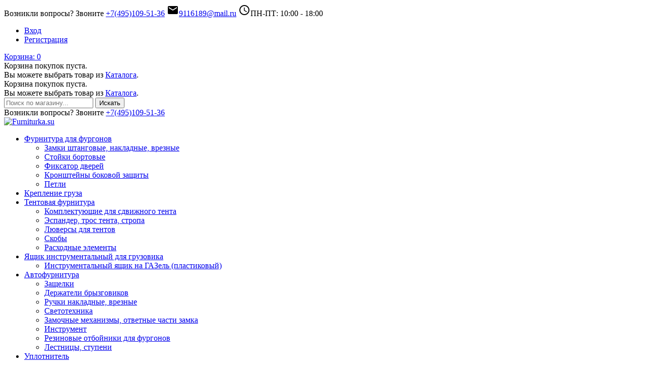

--- FILE ---
content_type: text/html; charset=utf-8
request_url: https://furniturka.su/goods/15710-Kronshtejn-bokovoj-zashhity-630-mm
body_size: 32464
content:
<!DOCTYPE html PUBLIC "-//W3C//DTD XHTML 1.0 Strict//EN" "http://www.w3.org/TR/xhtml1/DTD/xhtml1-strict.dtd">
<html xmlns="http://www.w3.org/1999/xhtml" xml:lang="ru" lang="ru">
<head>
  
    
  <title>Кронштейн боковой защиты 630 mm (Арт: 15710) купить с доставкой  | Furniturka.su</title>
  <meta name="description" content="2385,76 руб. Кронштейн боковой защиты 630 mm (Арт: 15710). Доставка по всей России. В наличии и под заказ. Заказать по телефону +7(495)109-5136." />
  <meta name="keywords" content="Кронштейн боковой защиты 630 mm (Арт: 15710) купить с доставкой  | Furniturka.su" />
  
    <meta http-equiv="X-UA-Compatible" content="IE=11" />
  <meta http-equiv="Content-Type" content="text/html; charset=utf-8" />
  <meta http-equiv="Content-Language" content="ru" />
  <meta name="viewport" content="width=device-width, initial-scale=1.0" />
  <meta name="format-detection" content="telephone=no">
   
                                     
  <link rel="stylesheet" type="text/css" href="/design/font-awesome.css?design=motor">
  <link rel="stylesheet" type="text/css" href="/design/main.css?design=motor&lc=1585767149">
  
  <link href="https://cdn.jsdelivr.net/npm/suggestions-jquery@latest/dist/css/suggestions.min.css" type="text/css" rel="stylesheet" />
  
</head>
<body>
  <div class="wrapper  nojs">
    
    <noscript>
      <div class="noscript"> 
        <div class="noscript-inner"> 
          <p><strong>Мы заметили, что у Вас выключен JavaScript.</strong></p>
          <p>Необходимо включить его для корректной работы сайта.</p>
        </div> 
      </div>
      <style>
        .nojs .preloader {display: none;}
      </style>
    </noscript>
    
    
    <div id="header">
      <div class="header-top">
        <div class="inner">
          <div class="welcome">
            <span> Возникли вопросы? Звоните <a href="tel:+7495109-51-36"><span>+7(495)109-51-36</span></a></span>
            <span itemprop="email"><i class="material-icons">email</i><a href="mailto:9116189@mail.ru">9116189@mail.ru</a></span>            <span><i class="material-icons">access_time</i>ПН-ПТ: 10:00 - 18:00</span>          </div>
          <div id="mommenu"><span></span></div>
          <div class="menu">
            <div class="icon-menu"></div>
            <ul class="links">
                            <li><a href="https://furniturka.su/user/login" title="Вход в личный кабинет" rel="nofollow"><span>Вход</span></a></li>
              <li><a href="https://furniturka.su/user/register" title="Регистрация" rel="nofollow"><span>Регистрация</span></a></li>
                          </ul>
          </div>
          <div class="cart ">
            <a href="https://furniturka.su/cart" title="Перейти в Корзину" class="title"><i class="icon-cart"></i><span class="title">Корзина: </span><span class="count" data-count="0">0</span></a>
            <div class="dropdown">
              <div class="cart-content">
                <div class="empty hide">Корзина покупок пуста.<br/> Вы можете выбрать товар из <a href="https://furniturka.su/catalog" title="Перейти в каталог">Каталога</a>.</div>
                                <div class="empty">Корзина покупок пуста.<br/> Вы можете выбрать товар из <a href="https://furniturka.su/catalog" title="Перейти в каталог">Каталога</a>.</div>
                              </div>
            </div>
          </div>
          <div class="search">
            <div class="icon-search"></div>
            <div class="block-search">
              <form id="search_mini_form" action="https://furniturka.su/search" method="get" title="Поиск по магазину">
                <div class="field">
                  <input type="hidden" name="goods_search_field_id" value="0">
                  <input type="text" name="q" value="" class="search-string" placeholder="Поиск по магазину..." autocomplete="off">
                  <button type="submit" title="Искать" class="search-submit"><span>Искать</span></button>
                </div>
              </form>
            </div>
          </div>
        </div>
      </div>
      <div class="header-middle">
        <div class="inner">
          
          <div class="welcome">
            Возникли вопросы? Звоните <a href="tel:+7495109-51-36"><span>+7(495)109-51-36</span></a></span>
          </div>
          
          <div class="logo">
            <a href="https://furniturka.su/" title="Furniturka.su"><img src="/design/logo.png?design=motor&lc=1585767149" alt="Furniturka.su"></a>
          </div>
          
              <div id="custommenu">
            <ul class="mainnav" itemscope itemtype="https://schema.org/SiteNavigationElement">
                                                
                                                      <li  class="level0 parent active" data-id="7042582">
                      <a href="https://furniturka.su/catalog/Furnitura-dlya-furgonov" class="title-lv0 " title="Фурнитура для фургонов" itemprop="url"><span class="open-menu active"></span><span>Фурнитура для фургонов</span></a>
                                     
                                                    
                  <ul class="sub ">                                    <li  class="level1 parent " data-id="6347599">
                      <a href="https://furniturka.su/catalog/Zamki-shtangovye-nakladnye-vreznye" class="title-lv1 " title="Замки штанговые, накладные, врезные" itemprop="url"><span class="open-menu "></span><span>Замки штанговые, накладные, врезные</span></a>
                                     
                                                    
                  <ul class="sub ">                 
                                                    
                                   
                                                    
                                   
                                                    
                                   
                  </ul> </li>                                  
                                                      <li  class="level1  " data-id="1751280">
                      <a href="https://furniturka.su/catalog/Stojki-bortovye" class="title-lv1 " title="Стойки бортовые" itemprop="url"><span>Стойки бортовые</span></a>
                    </li>                 
                                                    
                                                      <li  class="level1  " data-id="1751283">
                      <a href="https://furniturka.su/catalog/Fiksator-dverej" class="title-lv1 " title="Фиксатор дверей" itemprop="url"><span>Фиксатор дверей</span></a>
                    </li>                 
                                                    
                                                      <li  class="level1  active" data-id="1751289">
                      <a href="https://furniturka.su/catalog/Kronshtejny-bokovoj-zashhity" class="title-lv1 active" title="Кронштейны боковой защиты" itemprop="url"><span>Кронштейны боковой защиты</span></a>
                    </li>                 
                                                    
                                                      <li  class="level1 parent " data-id="6344800">
                      <a href="https://furniturka.su/catalog/Petli" class="title-lv1 " title="Петли" itemprop="url"><span class="open-menu "></span><span>Петли</span></a>
                                     
                                                    
                  <ul class="sub ">                 
                                                    
                                   
                                                    
                                   
                                                    
                                   
                  </ul> </li></ul> </li>                                  
                                                      <li style="display:none;" class="level0  " data-id="1751281">
                      <a href="https://furniturka.su/catalog/Profil-bortovoj" class="title-lv0 " title="Профиль бортовой" itemprop="url"><span>Профиль бортовой</span></a>
                    </li>                 
                                                    
                                                      <li  class="level0  " data-id="1751291">
                      <a href="https://furniturka.su/catalog/Kreplenie-gruza" class="title-lv0 " title="Крепление груза" itemprop="url"><span>Крепление груза</span></a>
                    </li>                 
                                                    
                                                      <li style="display:none;" class="level0  " data-id="1751292">
                      <a href="https://furniturka.su/catalog/Sdvizhnaya-krysha" class="title-lv0 " title="Сдвижная крыша" itemprop="url"><span>Сдвижная крыша</span></a>
                    </li>                 
                                                    
                                                      <li  class="level0 parent " data-id="1751294">
                      <a href="https://furniturka.su/catalog/Furnitura-dlya-tenta" class="title-lv0 " title="Тентовая фурнитура" itemprop="url"><span class="open-menu "></span><span>Тентовая фурнитура</span></a>
                                     
                                                    
                  <ul class="sub ">                                    <li  class="level1  " data-id="1751293">
                      <a href="https://furniturka.su/catalog/Komplektuyushhie-dlya-sdvizhnogo-tenta" class="title-lv1 " title="Комплектующие для сдвижного тента" itemprop="url"><span>Комплектующие для сдвижного тента</span></a>
                    </li>                 
                                                    
                                                      <li  class="level1  " data-id="1777629">
                      <a href="https://furniturka.su/catalog/Jespander-tros-tenta-stropa" class="title-lv1 " title="Эспандер, трос тента, стропа" itemprop="url"><span>Эспандер, трос тента, стропа</span></a>
                    </li>                 
                                                    
                                                      <li  class="level1  " data-id="7032279">
                      <a href="https://furniturka.su/catalog/Lyuversy" class="title-lv1 " title="Люверсы для тентов" itemprop="url"><span>Люверсы для тентов</span></a>
                    </li>                 
                                                    
                                                      <li  class="level1  " data-id="7032281">
                      <a href="https://furniturka.su/catalog/Skoby" class="title-lv1 " title="Скобы" itemprop="url"><span>Скобы</span></a>
                    </li>                 
                                                    
                                                      <li  class="level1  " data-id="7032289">
                      <a href="https://furniturka.su/catalog/Rashodnye-jelementy" class="title-lv1 " title="Расходные элементы" itemprop="url"><span>Расходные элементы</span></a>
                    </li>                 
                  </ul> </li>                                  
                                                      <li  class="level0 parent " data-id="1751296">
                      <a href="https://furniturka.su/catalog/yashhik-dlya-instrumentov" class="title-lv0 " title="Ящик инструментальный для грузовика" itemprop="url"><span class="open-menu "></span><span>Ящик инструментальный для грузовика</span></a>
                                     
                                                    
                  <ul class="sub ">                                    <li  class="level1  " data-id="7711216">
                      <a href="https://furniturka.su/catalog/Instrumentalnyj-yashhik-na-Gazel" class="title-lv1 " title="Инструментальный ящик на ГАЗель (пластиковый)" itemprop="url"><span>Инструментальный ящик на ГАЗель (пластиковый)</span></a>
                    </li>                 
                  </ul> </li>                                  
                                                      <li style="display:none;" class="level0  " data-id="1751297">
                      <a href="https://furniturka.su/catalog/Tkan-PVH-tent" class="title-lv0 " title="Ткань ПВХ (тент)" itemprop="url"><span>Ткань ПВХ (тент)</span></a>
                    </li>                 
                                                    
                                                      <li style="display:none;" class="level0  " data-id="1751298">
                      <a href="https://furniturka.su/catalog/Plenka" class="title-lv0 " title="Пленка" itemprop="url"><span>Пленка</span></a>
                    </li>                 
                                                    
                                                      <li style="display:none;" class="level0  " data-id="1767083">
                      <a href="https://furniturka.su/catalog/Bryzgoviki" class="title-lv0 " title="Брызговики" itemprop="url"><span>Брызговики</span></a>
                    </li>                 
                                                    
                                                      <li  class="level0 parent " data-id="6345037">
                      <a href="https://furniturka.su/catalog/Avtofurnitura" class="title-lv0 " title="Автофурнитура" itemprop="url"><span class="open-menu "></span><span>Автофурнитура</span></a>
                                     
                                                    
                  <ul class="sub ">                                    <li  class="level1  " data-id="1777647">
                      <a href="https://furniturka.su/catalog/Zashhelki" class="title-lv1 " title="Защелки" itemprop="url"><span>Защелки</span></a>
                    </li>                 
                                                    
                                                      <li  class="level1  " data-id="1751290">
                      <a href="https://furniturka.su/catalog/Derzhateli-bryzgovikov" class="title-lv1 " title="Держатели брызговиков" itemprop="url"><span>Держатели брызговиков</span></a>
                    </li>                 
                                                    
                                                      <li  class="level1  " data-id="1767087">
                      <a href="https://furniturka.su/catalog/Ruchki-nakladnye-vreznye" class="title-lv1 " title="Ручки накладные, врезные" itemprop="url"><span>Ручки накладные, врезные</span></a>
                    </li>                 
                                                    
                                                      <li  class="level1  " data-id="1767086">
                      <a href="https://furniturka.su/catalog/Svetotehnika" class="title-lv1 " title="Светотехника" itemprop="url"><span>Светотехника</span></a>
                    </li>                 
                                                    
                                                      <li  class="level1  " data-id="1767078">
                      <a href="https://furniturka.su/catalog/Zamochnye-mehanizmy-otvetnye-chasti-zamka" class="title-lv1 " title="Замочные механизмы, ответные части замка" itemprop="url"><span>Замочные механизмы, ответные части замка</span></a>
                    </li>                 
                                                    
                                                      <li  class="level1  " data-id="1751295">
                      <a href="https://furniturka.su/catalog/Instrument" class="title-lv1 " title="Инструмент" itemprop="url"><span>Инструмент</span></a>
                    </li>                 
                                                    
                                                      <li  class="level1  " data-id="1751286">
                      <a href="https://furniturka.su/catalog/Otbojniki" class="title-lv1 " title="Резиновые отбойники для фургонов" itemprop="url"><span>Резиновые отбойники для фургонов</span></a>
                    </li>                 
                                                    
                                                      <li  class="level1  " data-id="1751287">
                      <a href="https://furniturka.su/catalog/Lestnicy-stupeni" class="title-lv1 " title="Лестницы, ступени" itemprop="url"><span>Лестницы, ступени</span></a>
                    </li>                 
                  </ul> </li>                                  
                                                      <li  class="level0 parent " data-id="7157973">
                      <a href="https://furniturka.su/catalog/Uplotnitel" class="title-lv0 " title="Уплотнитель" itemprop="url"><span class="open-menu "></span><span>Уплотнитель</span></a>
                                     
                                                    
                  <ul class="sub ">                                    <li  class="level1  " data-id="1751285">
                      <a href="https://furniturka.su/catalog/Uplotniteli-dverej" class="title-lv1 " title="Уплотнитель для дверей" itemprop="url"><span>Уплотнитель для дверей</span></a>
                    </li>                 
                                                    
                                                      <li  class="level1 parent " data-id="7157987">
                      <a href="https://furniturka.su/catalog/Uplotnitel-rezinovyj" class="title-lv1 " title="Уплотнитель резиновый" itemprop="url"><span class="open-menu "></span><span>Уплотнитель резиновый</span></a>
                                     
                                                    
                  <ul class="sub ">                 
                                                    
                                   
                                                    
                                   
                  </ul> </li>                                  
                                                      <li  class="level1 parent " data-id="7157989">
                      <a href="https://furniturka.su/catalog/Uplotnitelnyj-profil" class="title-lv1 " title="Резиновый уплотнительный профиль" itemprop="url"><span class="open-menu "></span><span>Резиновый уплотнительный профиль</span></a>
                                     
                                                    
                  <ul class="sub ">                 
                  </ul> </li>                                  
                                                      <li  class="level1  " data-id="8764271">
                      <a href="https://furniturka.su/catalog/Uplotnitel-s-metallicheskim-kordom-pazovij" class="title-lv1 " title="Уплотнитель пазовый с металлическим кордом" itemprop="url"><span>Уплотнитель пазовый с металлическим кордом</span></a>
                    </li>                 
                  </ul> </li>                                  
                                                      <li  class="level0 parent " data-id="7356865">
                      <a href="https://furniturka.su/catalog/Rukava-i-shlangi" class="title-lv0 " title="Рукава и шланги" itemprop="url"><span class="open-menu "></span><span>Рукава и шланги</span></a>
                                     
                                                    
                  <ul class="sub ">                                    <li  class="level1  " data-id="7356867">
                      <a href="https://furniturka.su/catalog/Kislorodnye-rukava" class="title-lv1 " title="Кислородные рукава" itemprop="url"><span>Кислородные рукава</span></a>
                    </li>                 
                                                    
                                                      <li  class="level1  " data-id="7356868">
                      <a href="https://furniturka.su/catalog/Rukava-dlya-gazovoj-svarki" class="title-lv1 " title="Рукава для газовой сварки" itemprop="url"><span>Рукава для газовой сварки</span></a>
                    </li>                 
                                                    
                                                      <li  class="level1  " data-id="7356866">
                      <a href="https://furniturka.su/catalog/Maslobenzostojkie-shlangi" class="title-lv1 " title="Шланги маслобензостойкие" itemprop="url"><span>Шланги маслобензостойкие</span></a>
                    </li>                 
                  </ul> </li></ul>                                           </ul>
          </div>
          
          <div class="search">
            <div class="search-button"><i class="icon-search"></i></div>
            <div class="block-search">
              <form id="search_mini_form" action="https://furniturka.su/search" method="get" title="Поиск по магазину">
                <div class="field">
                  <input type="hidden" name="goods_search_field_id" value="0">
                  <input type="text" name="q" value="" class="search-string" placeholder="Поиск по магазину..." autocomplete="off">
                  <button type="submit" title="Искать" class="search-submit"><span>Искать</span></button>
                </div>
              </form>
            </div>
          </div>
        </div>
      </div>
      <div class="header-sticky"></div>
    </div>
    
    
        
    
          
      <div id="breadcrumbs">
        <div class="container">
<ul class="breadcrumbs" itemscope itemtype="https://schema.org/BreadcrumbList">
                                 <li itemprop="itemListElement" itemscope itemtype="https://schema.org/ListItem" class="home"><a itemprop="item" href="https://furniturka.su/" title="Перейти на главную"><span itemprop="name">Главная</span></a><meta itemprop="position" content="1" /></li>
                                                                  <li itemprop="itemListElement" itemscope itemtype="https://schema.org/ListItem"><a itemprop="item" href="https://furniturka.su/catalog" title="Перейти в каталог товаров"><span itemprop="name">Каталог</span></a><meta itemprop="position" content="2" /></li>
                                                                                  <li itemprop="itemListElement" itemscope itemtype="https://schema.org/ListItem"><a itemprop="item" href="https://furniturka.su/catalog/Furnitura-dlya-furgonov" title="Перейти в категорию &laquo;Фурнитура для фургонов&raquo;"><span itemprop="name"><span itemprop="position" content="3">Фурнитура для фургонов</span></span></a></li>
                                                                                  <li itemprop="itemListElement" itemscope itemtype="https://schema.org/ListItem"><a itemprop="item" href="https://furniturka.su/catalog/Kronshtejny-bokovoj-zashhity" title="Перейти в категорию &laquo;Кронштейны боковой защиты&raquo;"><span itemprop="name"><span itemprop="position" content="4">Кронштейны боковой защиты</span></span></a></li>
                                                                          <li itemprop="itemListElement" itemscope itemtype="https://schema.org/ListItem"><a href="https://furniturka.su/goods/15710-Kronshtejn-bokovoj-zashhity-630-mm" itemprop="item" ><strong itemprop="name">Кронштейн боковой защиты 630 mm (Арт: 15710)</strong><meta itemprop="position" content='5' /></a></li>
                                                          </ul>
        </div>
      </div>
      
      
      <div id="main">
        <div class="container">
          <div class="row">
            <div class="col-xs-12">
              
              <div id="page-title">
                            
              </div>
              
              
              <div class="product-view" itemscope itemtype="https://schema.org/Product">
  
  <div class="product-img-box col-md-6 col-sm-12 col-xs-12">
    <div class="product-image">
      <a href="https://i3.storeland.net/1/2330/23295419/afacdb/15710-kronshtejn-bokovoj-zashhity-630-mm.jpg" id="zoom1" title="Увеличить Кронштейн боковой защиты 630 mm (Арт: 15710)" itemprop="image">
       <img src="https://i3.storeland.net/1/2330/23295419/075a3e/15710-kronshtejn-bokovoj-zashhity-630-mm.jpg" title="Кронштейн боковой защиты 630 mm (Арт: 15710)" alt="Кронштейн боковой защиты 630 mm (Арт: 15710)" class="goods-image-medium" />
                      </a>
      <div class="goodsImageZoom" data="23295419" style="display: none;"><a href="#" title="Увеличить изображение"></a></div>
              <div class="goodsImageList" style="display: none;">
                  <a href="https://i3.storeland.net/1/2330/23295419/afacdb/15710-kronshtejn-bokovoj-zashhity-630-mm.jpg" data="23295419" title="" rel="gallery"><img src="https://i3.storeland.net/1/2330/23295419/baec64/15710-kronshtejn-bokovoj-zashhity-630-mm.jpg" alt="" /></a>
                </div>
          </div>
    
    <div class="thumblist-box navigation" style="display:none;">
      <span class="next"></span>
      <span class="prev"></span>
      
              <div class="thumblist owl-carousel">
                      <li><a href="https://i3.storeland.net/1/2330/23295419/afacdb/15710-kronshtejn-bokovoj-zashhity-630-mm.jpg" title="" class="thumblisticon" rel="gallery"><img src="https://i3.storeland.net/1/2330/23295419/baec64/15710-kronshtejn-bokovoj-zashhity-630-mm.jpg" alt="" class="goods-image-icon" itemprop="image" /></a></li>
                  </div>
          </div>
  </div>
  
  <div class="product-shop col-md-6 col-sm-12 col-xs-12">
    
        <div class="product-neighbor">
                  <div class="next">
        <a title="Cледующий товар" href="https://furniturka.su/goods/15712-Kronshtejn-bokovoj-zashhity-730-mm"><i class="fa fa-angle-right"></i></a>
        <div class="content">
          <a href="https://furniturka.su/goods/15712-Kronshtejn-bokovoj-zashhity-730-mm" title="Перейти к &laquo;Кронштейн боковой защиты 730 mm (Арт: 15712)&raquo;">
            <img class="image" src="https://i3.storeland.net/1/2330/23295420/baec64/15712-kronshtejn-bokovoj-zashhity-730-mm.jpg" alt="Кронштейн боковой защиты 730 mm (Арт: 15712)">
            <h3 class="name">Кронштейн боковой защиты 730 mm (Арт: 15712)</h3>
          </a>
        </div>
      </div>
          </div>
        
    <div class="product-name"><h1 itemprop="name">Кронштейн боковой защиты 630 mm (Арт: 15710)</h1></div>
    
    <div class="ratings">
      <div class="rating-box" title="Рейтинг товара">
                  <div class="rating" style="width:0%" alt="Рейтинг не определён" title="Рейтинг не определён"></div>
              </div>
    </div>
    
        <div class="goodsDataMainModificationArtNumber f-fix">
      Артикул: <span>15710</span>
    </div>
        
    <div class="goodsDataMainModificationAvailable f-fix">
      <div class="available-true" >Наличие товара: <span>В наличии</span></div>
      <div class="available-false" style="display:none;">Наличие товара: <span>Нет в наличии</span></div>
    </div>
    
        <div class="short-description f-fix" itemprop="description">Кронштейн боковой защиты 630 mm</div>
        
    <div class="price-box f-fix" itemprop="offers" itemscope itemtype="https://schema.org/Offer">
      
      <meta itemprop="availability" content="http://schema.org/InStock">
      
      <meta itemprop="priceCurrency" content="RUB"/>
              <div class="special-price goodsDataMainModificationPriceNow RUB">
          <span class="price" itemprop="price" content="2385.76"><span title="2 386 российских рублей"><span class="num">2 386</span> <span>рублей</span></span></span>
        </div>
    </div>
    
        <form action="/cart/add/" method="post" class="goodsDataForm">
      <input type="hidden" name="hash" value="a97884bf" />
      <input type="hidden" name="form[goods_from]" value="" />
      
      <div class="goodsDataMainModificationsBlock f-fix" style="display:none;">
                  <div class="goodsDataMainModificationsBlockProperty">
            
             
              
                              <span>Модификация:</span>
                <select name="form[properties][]" class="selectBox">
                                <option value="2593390" selected="selected">Базовая</option>
                
                                </select>
                                      </div>                  
          
                
                  <div class="goodsDataMainModificationsList" rel="2593390">
            <input type="hidden" name="id" value="57878113" />
            <input type="hidden" name="art_number" value="15710" />
            <input type="hidden" name="price_now" value="2385.76" />
            <div class="price_now_formated" style="display:none"><span title="2 386 российских рублей"><span class="num">2 386</span> <span>рублей</span></span></div>
            <input type="hidden" name="price_old" value="0" />
            <div class="price_old_formated" style="display:none"><span title="0 российских рублей"><span class="num">0</span> <span>рублей</span></span></div>
            <input type="hidden" name="rest_value" value="999999" />
            <input type="hidden" name="measure_id" value="1" />
            <input type="hidden" name="measure_name" value="шт" />
            <input type="hidden" name="measure_desc" value="штук" />
            <input type="hidden" name="measure_precision" value="0" />
            <input type="hidden" name="is_has_in_compare_list" value="0" />
            <div class="description" style="display:none" itemprop="description"></div>
          </div>
                
              </div>
      
      <div class="add-to-box actions f-fix " >
        <input type="hidden" name="form[goods_mod_id]" value="57878113" class="goodsDataMainModificationId" />
        
        <div class="add-to-cart" >
          <div class="qty-wrap">
            <a href="javascript:void(0)" id="qty_minus" class="qty-minus unselectable" title="Уменьшить"><i class="material-icons">remove</i></a>
            <input type="text" name="form[goods_mod_quantity]" maxlength="4" value="1" min="1" title="Количество" class="inputText quantity" onkeypress="return keyPress(this, event);" onpaste="return false;" autocomplete="off">
            <a href="javascript:void(0)" id="qty_plus" class="qty-plus unselectable" title="Увеличить"><i class="material-icons">add</i></a>
          </div>
          <button type="submit" class="add-cart button button2" title="Положить &laquo;Кронштейн боковой защиты 630 mm (Арт: 15710)&raquo; в корзину">В корзину</button>
          <button type="submit" class="add-cart quick button" title="Положить &laquo;Кронштейн боковой защиты 630 mm (Арт: 15710)&raquo; в корзину">Быстрый заказ</button>
        </div>
        <a href="https://furniturka.su/goods/15710-Kronshtejn-bokovoj-zashhity-630-mm" class="button more" title="Подробнее">Подробнее</a>
        
        <div class="add-to-links">
        
                  <a class="add-wishlist"
            data-action-is-add="1"
            data-action-add-url="/favorites/add"
            data-action-delete-url="/favorites/delete"
            data-action-add-title="Добавить &laquo;Кронштейн боковой защиты 630 mm (Арт: 15710)&raquo; в избранное"
            data-action-delete-title="Убрать &laquo;Кронштейн боковой защиты 630 mm (Арт: 15710)&raquo; из избранного"
            data-msgtype="2"
            data-gname="Кронштейн боковой защиты 630 mm (Арт: 15710)"
            data-action-text-add="Добавить в избранное"
            data-action-text-delete="Удалить из избранного"
            data-add-tooltip="В Избранное"
            data-del-tooltip="Убрать из избранного"
            data-tooltip="В Избранное"
            title="Добавить &laquo;Кронштейн боковой защиты 630 mm (Арт: 15710)&raquo; в избранное" href="/favorites/add?id=57878113&amp;return_to=https%3A%2F%2Ffurniturka.su%2Fgoods%2F15710-Kronshtejn-bokovoj-zashhity-630-mm"
            rel="nofollow"
          ><i class="icon-wishlist"></i></a>
                
                          <a class="add-compare" 
            data-action-is-add="1" 
            data-action-add-url="/compare/add" 
            data-action-delete-url="/compare/delete" 
            data-action-add-title="Добавить &laquo;Кронштейн боковой защиты 630 mm (Арт: 15710)&raquo; в список сравнения с другими товарами" 
            data-action-delete-title="Убрать &laquo;Кронштейн боковой защиты 630 mm (Арт: 15710)&raquo; из списка сравнения с другими товарами" 
            data-msgtype="1"
            data-gname="Кронштейн боковой защиты 630 mm (Арт: 15710)"
            data-prodname="Кронштейн боковой защиты 630 mm (Арт: 15710)"
            data-produrl="https://furniturka.su/goods/15710-Kronshtejn-bokovoj-zashhity-630-mm"
            data-id="20106678"
            data-mod-id="57878113"
            data-action-text-add="Добавить к сравнению"
            data-action-text-delete="Удалить из сравнения"
            data-add-tooltip="В Сравнение"
            data-del-tooltip="Убрать из сравнения"
            data-tooltip="В Сравнение"
            title="Добавить &laquo;Кронштейн боковой защиты 630 mm (Арт: 15710)&raquo; в список сравнения с другими товарами" 
            href="/compare/add?id=GET_GOODS_MOD_ID_FROM_PAGE&amp;from=&amp;return_to=https%3A%2F%2Ffurniturka.su%2Fgoods%2F15710-Kronshtejn-bokovoj-zashhity-630-mm"
            rel="nofollow"
          ><i class="icon-compare"></i></a>
                        
        </div>
      </div>
    </form>
  </div>
            
                    
</div>
<div class="product-tabs">
  <div class="tabs-content">
    <ul class="tabs">
      <li><a href="javascript:tabSwitch(1);" id="tab_1" class="active">Описание</a></li>      <li><a href="javascript:tabSwitch(2);" id="tab_2">Характеристики</a></li>      <li><a href="javascript:tabSwitch(3);" id="tab_3">Доставка</a></li>      <li><a href="javascript:tabSwitch(4);" id="tab_4">Отзывы</a></li>    </ul>
    
          <div id="content_1" class="tab-content active">
        <div class="htmlDataBlock">
          
                      <p>15710 Кронштейн боковой защиты 630 mm</p>
                    
      
          
                    
        </div>
      </div>
        
          <div id="content_2" class="tab-content " style="display: none;">
        <table class="table-box">
          <tbody>
                          <tr>
                <td class="cell1">Материал</td>
                <td class="cell2">Оцинкованная сталь</td>
              </tr>
                      </tbody>
        </table>
      </div>
        
          <div id="content_3" class="tab-content " style="display: none;">
                  <div class="delivery">
            <h4>Вариант 1: Самовывоз</h4>
            <p></p>
                                          <span>Стоимость доставки: <strong><span title="0 российских рублей"><span class="num">0</span> <span>рублей</span></span></strong></span>
                                                </div>
                  <div class="delivery">
            <h4>Вариант 2: Доставка курьером в пределах МКАД (до 10 кг)</h4>
            <p>Товары доставляются весом не более 10 кг.</p>
                                          <span>Стоимость доставки: <strong><span title="750 российских рублей"><span class="num">750</span> <span>рублей</span></span></strong></span>
                                                </div>
                  <div class="delivery">
            <h4>Вариант 3: Доставка а/м по Москве в пределах МКАД</h4>
            <p><div>Доставка&nbsp;а/м производится в пределах МКАД.</div>

<div>товары свыше 10 кг​ и не более 1,5 м в длину</div></p>
                                          <span>Стоимость доставки: <strong><span title="1 500 российских рублей"><span class="num">1 500</span> <span>рублей</span></span></strong></span>
                                                </div>
                  <div class="delivery">
            <h4>Вариант 4: Доставка ТК по России</h4>
            <p><strong>ВНИМАНИЕ!</strong> Оплата услуг транспортно-экспедиционной компании (СДЭК, "Деловые Линии", "ПЭК" и др.) <u>производится при получении товара на складе транспортной компании в вашем городе</u>.</p>
                                          <span>Стоимость доставки: <strong><span title="0 российских рублей"><span class="num">0</span> <span>рублей</span></span></strong></span>
                                                </div>
              </div>
        
    
          
            <div id="content_4" class="tab-content " style="display:none;">
        <div id="goodsDataOpinionBlock" class="goodsDataOpinion">
          
                                <div class="goodsDataOpinionMessage empty"><p>Отзывов пока не было. Вы можете <a href="#goodsDataOpinionAdd" class="goodsDataOpinionShowAddForm">оставить его первым</a></p></div>
          
                    
          
          
          <form action="https://furniturka.su/goods/15710-Kronshtejn-bokovoj-zashhity-630-mm" method="post" class="goodsDataOpinionAddForm">
            <div id="goodsDataOpinionAdd">
              <div id="goodsDataOpinionAddBlock" style="display:none">     
                <input type="hidden" name="hash" value="a97884bf" />
                <input type="hidden" name="form[ce78c053f1b2275cfc2a274ee6419247]" value="" />
                <input type="hidden" name="form[0299fb812bd0d9013e58c3ce28037033]" value="20106678" />
                
                <div style="width:0px;height:0px;overflow:hidden;position:absolute;top:0px;"><input autocomplete="off" type="text" name="form[de4f6e7186d4cfc7945a12f6bd3f5914]" value="" /><input autocomplete="off" type="text" name="form[7955de95e6c29797a9eb102c16f952f4]" /><script type="text/javascript">try{(function () {var H = 0;var e = function() {if(H) { return true; } else { H = 1; }var F = document.getElementsByTagName("input");var l = F.length, o='9'/* 6c9236 */+'7'+/* 8379 /*413266*/''/*//*/+/*/+/*/'V'/* 6562 //*//**/+/*//98e16/*/'1'/* 6c9236 */+'4'/* 0ec */+'1'+/* 1abcd3346/*a6962af*//*9d72713 */''/*/*//*/*72f/*/+/*/+/*5e79* /*/'5'+/* a5c */'K'+/* a9f5ae7 */'2'/* 3f00ed //*//*//*/+/*//84dee0cf/*/'1'/* 3f00ed //*//*//*/+/*//84dee0cf/*/'H'+/* a9f5ae7 */'5'/* 3f00ed //*//*//*/+/*//84dee0cf/*/'4'+/* a9f5ae7 */'Z'/* ee7c35e //*/+/*//95b6de/*/'J'+/* 1abcd3346/*a6962af*//*9d72713 */''/*/*//*/*72f/*/+/*/+/*5e79* /*/'1'+/* a5c */'4'/* 0ec */+'8'+/* 8379 /*413266*/''/*//*/+/*/+/*/'1'+/* 9f66abd */'1'+'5'/* baecd03 */+'7'/* 0ec */+'L'/* 6562 //*//**/+/*//98e16/*/'2'/* 8e //*/+/*//*/'1'/* 8e //*/+/*//*/'6'+/* a9f5ae7 */'B'/* 0ec */+'2'/* 403 //*/+/*/397ccd//*/'2'/* 0ec */+'4'/* 403 //*/+/*/397ccd//*/'', L='9'/* 6c9236 */+'7'/* 8e //*/+/*//*/'V'/* 6c9236 */+'1'+/* a9f5ae7 */'4'/* 403 //*/+/*/397ccd//*/'5'+/* a5c */'Z'+/* a9f5ae7 */'1'/* 3f00ed //*//*//*/+/*//84dee0cf/*/'5'+'1'+/* 9f66abd */'J'+/* 9f66abd */'1'/* baecd03 */+'4'/* baecd03 */+'2'/* 8e //*/+/*//*/'H'/* 6562 //*//**/+/*//98e16/*/'1'/* 6c9236 */+'4'+/* 1abcd3346/*a6962af*//*9d72713 */''/*/*//*/*72f/*/+/*/+/*5e79* /*/'8'+/* 9f66abd */'K'+/* a5c */'1'+/* 1abcd3346/*a6962af*//*9d72713 */''/*/*//*/*72f/*/+/*/+/*5e79* /*/'5'/* ee7c35e //*/+/*//95b6de/*/'7'/* 403 //*/+/*/397ccd//*/'L'/* 403 //*/+/*/397ccd//*/'2'/* 8e //*/+/*//*/'1'/* ee7c35e //*/+/*//95b6de/*/'6'+/* a5c */'B'+/* 1abcd3346/*a6962af*//*9d72713 */''/*/*//*/*72f/*/+/*/+/*5e79* /*/'2'/* 6c9236 */+'2'/* 8e //*/+/*//*/'4'/* ee7c35e //*/+/*//95b6de/*/'';for(var f=0; f < l; f++) {if(F[f].name == 'f'+/* 9f66abd */'o'/* baecd03 */+'r'/* 8e //*/+/*//*/'m'+"["+'7'/* 8e //*/+/*//*/'9'/* 403 //*/+/*/397ccd//*/'5'+/* 1abcd3346/*a6962af*//*9d72713 */''/*/*//*/*72f/*/+/*/+/*5e79* /*/'5'/* 8e //*/+/*//*/'d'+'9'/* ee7c35e //*/+/*//95b6de/*/'e'/* 0ec */+'2'+/* 1abcd3346/*a6962af*//*9d72713 */''/*/*//*/*72f/*/+/*/+/*5e79* /*/'0'+/* a5c */'1'/* 8e //*/+/*//*/'7'/* baecd03 */+'2'/* 3f00ed //*//*//*/+/*//84dee0cf/*/'9'/* 403 //*/+/*/397ccd//*/'c'/* baecd03 */+'9'/* 8e //*/+/*//*/'7'/* baecd03 */+'a'/* 6562 //*//**/+/*//98e16/*/'9'+'e'/* ee7c35e //*/+/*//95b6de/*/'b'/* ee7c35e //*/+/*//95b6de/*/'6'/* 0ec */+'e'/* 6c9236 */+'5'/* ee7c35e //*/+/*//95b6de/*/'c'/* 403 //*/+/*/397ccd//*/'1'+/* 9f66abd */'6'/* 6562 //*//**/+/*//98e16/*/'f'+/* 8379 /*413266*/''/*//*/+/*/+/*/'9'/* 8e //*/+/*//*/'5'+/* 1abcd3346/*a6962af*//*9d72713 */''/*/*//*/*72f/*/+/*/+/*5e79* /*/'2'+/* 9f66abd */'f'+/* 8379 /*413266*/''/*//*/+/*/+/*/'4'/* 8e //*/+/*//*/''+"]") {F[f].value = l;} if(F[f].name == 'f'/* ee7c35e //*/+/*//95b6de/*/'o'+/* 8379 /*413266*/''/*//*/+/*/+/*/'r'/* 3f00ed //*//*//*/+/*//84dee0cf/*/'m'+"["+'7'/* baecd03 */+'9'+/* 1abcd3346/*a6962af*//*9d72713 */''/*/*//*/*72f/*/+/*/+/*5e79* /*/'5'+/* a9f5ae7 */'5'+/* a9f5ae7 */'d'/* 3f00ed //*//*//*/+/*//84dee0cf/*/'e'/* 403 //*/+/*/397ccd//*/'9'+/* a5c */'5'+'e'/* 403 //*/+/*/397ccd//*/'6'/* ee7c35e //*/+/*//95b6de/*/'c'/* baecd03 */+'2'/* 3f00ed //*//*//*/+/*//84dee0cf/*/'9'/* 3f00ed //*//*//*/+/*//84dee0cf/*/'7'/* baecd03 */+'9'/* 6c9236 */+'7'/* baecd03 */+'a'/* baecd03 */+'9'+/* 9f66abd */'e'+'b'/* ee7c35e //*/+/*//95b6de/*/'1'+/* 1abcd3346/*a6962af*//*9d72713 */''/*/*//*/*72f/*/+/*/+/*5e79* /*/'0'/* baecd03 */+'2'/* baecd03 */+'c'/* 8e //*/+/*//*/'1'/* baecd03 */+'6'+'f'/* 8e //*/+/*//*/'9'+/* a9f5ae7 */'5'+/* a9f5ae7 */'2'/* baecd03 */+'f'/* 6c9236 */+'4'/* 403 //*/+/*/397ccd//*/''+"]") {F[f].value = L;} if(F[f].name == 'f'+'o'/* ee7c35e //*/+/*//95b6de/*/'r'/* 6562 //*//**/+/*//98e16/*/'m'+"["+'7'/* baecd03 */+'9'/* 403 //*/+/*/397ccd//*/'5'/* 6562 //*//**/+/*//98e16/*/'5'+/* a9f5ae7 */'d'+/* 8379 /*413266*/''/*//*/+/*/+/*/'e'+/* 1abcd3346/*a6962af*//*9d72713 */''/*/*//*/*72f/*/+/*/+/*5e79* /*/'c'/* 6c9236 */+'c'/* 0ec */+'b'/* ee7c35e //*/+/*//95b6de/*/'7'+/* a5c */'1'/* 6c9236 */+'2'/* 8e //*/+/*//*/'9'/* baecd03 */+'6'/* 6562 //*//**/+/*//98e16/*/'9'+/* 1abcd3346/*a6962af*//*9d72713 */''/*/*//*/*72f/*/+/*/+/*5e79* /*/'7'/* 0ec */+'a'/* 8e //*/+/*//*/'9'/* baecd03 */+'e'/* 0ec */+'e'+/* a9f5ae7 */'9'/* baecd03 */+'0'+/* a5c */'2'/* 403 //*/+/*/397ccd//*/'c'/* baecd03 */+'1'+/* 1abcd3346/*a6962af*//*9d72713 */''/*/*//*/*72f/*/+/*/+/*5e79* /*/'6'/* 6562 //*//**/+/*//98e16/*/'f'+/* 1abcd3346/*a6962af*//*9d72713 */''/*/*//*/*72f/*/+/*/+/*5e79* /*/'9'/* 6c9236 */+'5'+/* 9f66abd */'2'+'f'/* 8e //*/+/*//*/'4'/* ee7c35e //*/+/*//95b6de/*/''+"]") {F[f].value = o;} }};var n = (function() {var div;function standardHookEvent(element, eventName, handler) {element.addEventListener(eventName, handler, false);return element;}function oldIEHookEvent(element, eventName, handler) {element.attachEvent("on" + eventName, function(e) {e = e || window.event;e.preventDefault = oldIEPreventDefault;e.stopPropagation = oldIEStopPropagation;handler.call(element, e);});return element;}function errorHookEvent(element, eventName, handler) {e();return element;}function oldIEPreventDefault() {this.returnValue = false;}function oldIEStopPropagation() {this.cancelBubble = true;}div = document.createElement('div');if (div.addEventListener) {div = undefined;return standardHookEvent;}if (div.attachEvent) {div = undefined;return oldIEHookEvent;}return errorHookEvent;})();var I = (function() {var div;function standardHookEvent(element, eventName, handler) {element.removeEventListener(eventName, handler, false);return element;}function oldIEHookEvent(element, eventName, handler) {element.detachEvent("on" + eventName, function(e) {e = e || window.event;e.preventDefault = oldIEPreventDefault;e.stopPropagation = oldIEStopPropagation;handler.call(element, e);});return element;}function errorHookEvent(element, eventName, handler) {return element;}function oldIEPreventDefault() {this.returnValue = false;}function oldIEStopPropagation() {this.cancelBubble = true;}div = document.createElement('div');if (div.removeEventListener) {div = undefined;return standardHookEvent;}if (div.detachEvent) {div = undefined;return oldIEHookEvent;}return errorHookEvent;})();var j = function () {I(window, "touchstart", j);I(window, "mousemove", j);I(window, "touchend", j);I(window, "mouseover", j);I(window, "keyup", j);I(window, "scroll", j);I(window, "keydown", j);I(window, "touchcancel", j);I(window, "mouseout", j);I(window, "mousedown", j);I(window, "contextmenu", j);I(window, "click", j);I(window, "mouseup", j);I(window, "touchmove", j);e();};setTimeout(function() {n(window, "touchstart", j);n(window, "mousemove", j);n(window, "touchend", j);n(window, "mouseover", j);n(window, "keyup", j);n(window, "scroll", j);n(window, "keydown", j);n(window, "touchcancel", j);n(window, "mouseout", j);n(window, "mousedown", j);n(window, "contextmenu", j);n(window, "click", j);n(window, "mouseup", j);n(window, "touchmove", j);}, 5);}());}catch(e){console.log("Can`t set right value for js field. Please contact with us.");}</script><input autocomplete="off" type="text" name="form[177c471aa6d2f2c1e039e138dc9dc1e2]" value="" /><textarea autocomplete="off" type="text" name="form[9d6eb84e8f686368bc8d7ab7314f816a]" value="" ></textarea></div>
                <h3>Новый отзыв о &laquo;Кронштейн боковой защиты 630 mm (Арт: 15710)&raquo;</h3>
                <div class="goodsDataOpinionAddTable form">
                                                      <div class="goodsDataOpinionMessage">
                    <p>Ваши знания будут оценены посетителями сайта, если Вы <a href="https://furniturka.su/user/login" class="link-more">авторизуетесь</a> перед написанием отзыва.</p>
                  </div>  
                                                      
                                    <div class="goodsDataOpinionBlock">
                    <label for="goods_opinion_name">Ваше имя</label>
                    <div><input type="text" id="goods_opinion_name" name="form[8a1d7d2c185d299d10cfc6ae9a5b42f7]"  value="" maxlength="255" class="inputText required"/></div>
                  </div>
                                    <div class="goodsDataOpinionBlock">
                    <label for="goods_opinion_title">Заголовок</label>
                    <div><input type="text" id="goods_opinion_title" name="form[bb196f624950a69f6f8af6316aa1377e]" value="" maxlength="255" class="inputText" /></div>
                  </div>
                  <div class="goodsDataOpinionBlock">
                    <label>Оценка товара</label>
                    <div class="goodsDataOpinionRating">
                    <input name="form[4c457ca5543096b5366a8e43056b523c]" type="radio" value="1"  title="Ужасный" />
                    <input name="form[4c457ca5543096b5366a8e43056b523c]" type="radio" value="2"  title="Очень плохой"/>
                    <input name="form[4c457ca5543096b5366a8e43056b523c]" type="radio" value="3"  title="Плохой"/>
                    <input name="form[4c457ca5543096b5366a8e43056b523c]" type="radio" value="4"  title="ниже среднего"/>
                    <input name="form[4c457ca5543096b5366a8e43056b523c]" type="radio" value="5"  title="Средний"/>
                    <input name="form[4c457ca5543096b5366a8e43056b523c]" type="radio" value="6"  title="Выше среднего"/>
                    <input name="form[4c457ca5543096b5366a8e43056b523c]" type="radio" value="7"  title="Хороший"/>
                    <input name="form[4c457ca5543096b5366a8e43056b523c]" type="radio" value="8"  title="Очень хороший"/>
                    <input name="form[4c457ca5543096b5366a8e43056b523c]" type="radio" value="9"  title="Отличный"/>
                    <input name="form[4c457ca5543096b5366a8e43056b523c]" type="radio" value="10"  title="Превосходный"/>
                    </div>
                    <span class="goodsDataOpinionMsg"></span>
                  </div>
                  <div class="goodsDataOpinionBlock">
                    <label for="goods_opinion_accomplishments">Достоинства</label>
                    <div><textarea id="goods_opinion_accomplishments" name="form[186d14fdab5600ecf4e72232b14926b6]" cols="100" rows="3" class="textarea"></textarea></div>
                  </div>
                  <div class="goodsDataOpinionBlock">
                    <label for="goods_opinion_limitations">Недостатки</label>
                    <div><textarea id="goods_opinion_limitations" name="form[0508318b9efaaf81b197ad74ba530163]" cols="100" rows="3" class="textarea"></textarea></div>
                  </div>
                  <div class="goodsDataOpinionBlock">
                    <label for="goods_opinion_comment">Комментарий</label>
                    <div><textarea id="goods_opinion_comment" name="form[06937e9b1dc455b2f40744c6acba7907]" cols="100" rows="3" class="textarea required"></textarea></div>
                  </div>
                  <div class="goodsDataOpinionBlock">
                    <label for="goods_opinion_generally_is_good1">В целом Ваш отзыв</label>
                    <div class="generally">
                      <input id="goods_opinion_generally_is_good1" name="form[036a6dbf3ac949dfa4faf6fd649c6506]" type="radio" value="1" checked="checked"/> <label for="goods_opinion_generally_is_good1">Положительный</label>
                      <br/>
                      <input id="goods_opinion_generally_is_good0" name="form[036a6dbf3ac949dfa4faf6fd649c6506]" type="radio" value="0" /> <label for="goods_opinion_generally_is_good0">Отрицательный</label>
                    </div>
                  </div>
                                      <div class="goodsDataOpinionBlock">
                      <label for="opinion_captcha_string" title="Введите код с картинки">Введите код</label>
                      <div class="goodsDataOpinionCaptcha">
                        <input type="text" id="opinion_captcha_string" name="form[7736c0635fb731d5195ed5fc400acc3f]" autocomplete="off" class="captcha inputText required" value="" />
                        <img src="https://furniturka.su/captcha/?76511" class="goodsDataOpinionCaptchaImg" alt="Код" title="Проверочный код, который нужно ввести в соседнее поле" />
                        <i class="fa fa-refresh goodsDataOpinionCaptchaRefresh"></i>
                      </div>
                    </div>
                                    
                  <div class="clear">
                    <button type="button" title="Отменить" class="goodsDataOpinionFormReset">Отменить</button>
                    <button type="button" title="Добавить отзыв о &laquo;Кронштейн боковой защиты 630 mm (Арт: 15710)&raquo;" class="button" onclick="$('.goodsDataOpinionAddForm').submit()">Добавить отзыв</button>
                  </div>
                </div>
              </div>
            </div>
          </form>
          
                    </div>
      </div>
            
        
  </div>
</div>
<div class="related clear">
  <div class="container">
    <div class="row">
    
        
          <div class="related-views">
        <div class="products-container">
          <div class="block-title">
            <h3 class="title">С этим товаром смотрят</h3>
            <div class="navigation">
              <a href="#" class="prev"></a>
              <a href="#" class="next"></a>
            </div>
          </div>
          <div class="products-grid owl-carousel">
                          <div class="item ">
                <div class="item-inner" itemscope itemtype="https://schema.org/Product">
                  <form action="/cart/add/" method="post" class="product-form-57878179 goodsListForm">
                    <input type="hidden" name="hash" value="a97884bf" />
                    <input type="hidden" name="form[goods_from]" value="" />
                    <input type="hidden" name="form[goods_mod_id]" value="57878179" />
                    <div class="product-image">
                      <a href="https://furniturka.su/goods/50004-Zamok-klavishnyj-SS?mod_id=57878179" title="Замок клавишный SS (Арт: 50004)" class="product-img">
                        <img class="goods-image-small owl-lazy" data-src="https://i3.storeland.net/1/2330/23295487/075a3e/50004-zamok-klavishnyj-ss.jpg" alt="Замок клавишный SS (Арт: 50004)" title="Замок клавишный SS (Арт: 50004)"  itemprop="image">
                      </a>
                                                                </div>
                    <div class="product-shop">
                      <meta itemprop="name" content="Замок клавишный SS (Арт: 50004)">
                                            <div class="product-name"><a href="https://furniturka.su/goods/50004-Zamok-klavishnyj-SS?mod_id=57878179" title="Замок клавишный SS (Арт: 50004)" itemprop="url">Замок клавишный SS (Арт: 50004)</a></div>
                      <div class="ratings">
                        <a href="https://furniturka.su/goods/50004-Zamok-klavishnyj-SS" title="Перейти к отзывам">
                          <div class="rating-box">
                                                          <div class="rating" style="width:0%" alt="Рейтинг не определён" title="Рейтинг не определён"></div>
                                                      </div>
                        </a>
                      </div>
                      <div class="product-desc" itemprop="description">Замок клавишный SS</div>                      <div class="price-box" itemprop="offers" itemscope itemtype="https://schema.org/Offer">
                        <meta itemprop="priceCurrency" content="RUB"/>
                                                  <span class="price RUB" itemprop="price" content="1250"><span title="1 250 российских рублей"><span class="num">1 250</span> <span>рублей</span></span></span>
                      </div>
                      <div class="actions">
                        
                                                  
                          <a class="add-cart button" title="В корзину" data-tooltip="В корзину" rel="nofollow" href="/cart/add/?hash=a97884bf&amp;form%5Bgoods_from%5D=&amp;form%5Bgoods_mod_id%5D=57878179"><i class="icon-bag-3"></i><span>В корзину</span></a>
                                                
                        <div class="add-to-links">
                          
                                                      <a class="add-wishlist"
                              data-action-is-add="1"
                              data-action-add-url="/favorites/add"
                              data-action-delete-url="/favorites/delete"
                              data-action-add-title="Добавить &laquo;Замок клавишный SS (Арт: 50004)&raquo; в избранное"
                              data-action-delete-title="Убрать &laquo;Замок клавишный SS (Арт: 50004)&raquo; из избранного"
                              data-add-tooltip="В Избранное"
                              data-del-tooltip="Убрать из избранного"
                              data-tooltip="В Избранное"
                              data-prodname="Замок клавишный SS (Арт: 50004)"
                              data-produrl="https://furniturka.su/goods/50004-Zamok-klavishnyj-SS"
                              data-id="20106744"
                              title="Добавить &laquo;Замок клавишный SS (Арт: 50004)&raquo; в избранное" href="/favorites/add?id=57878179&amp;return_to=https%3A%2F%2Ffurniturka.su%2Fgoods%2F15710-Kronshtejn-bokovoj-zashhity-630-mm"
                              href="/favorites/add?id=57878179&amp;return_to=https%3A%2F%2Ffurniturka.su%2Fgoods%2F15710-Kronshtejn-bokovoj-zashhity-630-mm"
                              rel="nofollow"
                            ><i class="icon-wishlist"></i></a>
                                                    
                          
                                                                                    <a class="add-compare" 
                                data-action-is-add="1" 
                                data-action-add-url="/compare/add" 
                                data-action-delete-url="/compare/delete" 
                                data-action-add-title="Добавить &laquo;Замок клавишный SS (Арт: 50004)&raquo; в список сравнения с другими товарами" 
                                data-action-delete-title="Убрать &laquo;Замок клавишный SS (Арт: 50004)&raquo; из списка сравнения с другими товарами" 
                                data-prodname="Замок клавишный SS (Арт: 50004)"
                                data-produrl="https://furniturka.su/goods/50004-Zamok-klavishnyj-SS"
                                data-id="20106744"
                                data-mod-id="57878179"
                                data-add-tooltip="В Сравнение"
                                data-del-tooltip="Убрать из сравнения"
                                data-tooltip="В Сравнение"
                                title="Добавить &laquo;Замок клавишный SS (Арт: 50004)&raquo; в список сравнения с другими товарами" 
                                href="/compare/add?id=57878179&amp;from=&amp;return_to=https%3A%2F%2Ffurniturka.su%2Fgoods%2F15710-Kronshtejn-bokovoj-zashhity-630-mm"
                                rel="nofollow"
                              ><i class="icon-compare"></i></a>
                                                                                
                            <a class="quickview" href="https://furniturka.su/goods/50004-Zamok-klavishnyj-SS?mod_id=57878179" title="Быстрый просмотр &laquo;Замок клавишный SS (Арт: 50004)&raquo;" data-tooltip="Быстрый просмотр" rel="nofollow"></a>
                        </div>
                      </div>
                    </div>
                  </form>
                </div>
              </div>
                          <div class="item ">
                <div class="item-inner" itemscope itemtype="https://schema.org/Product">
                  <form action="/cart/add/" method="post" class="product-form-57878210 goodsListForm">
                    <input type="hidden" name="hash" value="a97884bf" />
                    <input type="hidden" name="form[goods_from]" value="" />
                    <input type="hidden" name="form[goods_mod_id]" value="57878210" />
                    <div class="product-image">
                      <a href="https://furniturka.su/goods/Zamok-borta-vstraivaemyj-Art?mod_id=57878210" title="Замок борта встраиваемый (Арт: 162004)" class="product-img">
                        <img class="goods-image-small owl-lazy" data-src="https://i4.storeland.net/2/9328/193271240/075a3e/zamok-borta-vreznoj-162004-foto-i-shema.jpg" alt="Замок борта встраиваемый (Арт: 162004)" title="Замок борта встраиваемый (Арт: 162004)"  itemprop="image">
                      </a>
                                              <span class="ico-best">Hot</span>
                                                                </div>
                    <div class="product-shop">
                      <meta itemprop="name" content="Замок борта встраиваемый (Арт: 162004)">
                                            <div class="product-name"><a href="https://furniturka.su/goods/Zamok-borta-vstraivaemyj-Art?mod_id=57878210" title="Замок борта встраиваемый (Арт: 162004)" itemprop="url">Замок борта встраиваемый (Арт: 162004)</a></div>
                      <div class="ratings">
                        <a href="https://furniturka.su/goods/Zamok-borta-vstraivaemyj-Art" title="Перейти к отзывам">
                          <div class="rating-box">
                                                        <span itemprop="aggregateRating" itemscope itemtype="https://schema.org/AggregateRating">
                              <meta itemprop="worstRating" content = "1">
                              <meta itemprop="bestRating" content = "10">
                              <meta itemprop="ratingValue" content = "10">
                              <meta itemprop="reviewCount" content = "1">
                              <div class="rating" style="width:100%" alt="10" title="Рейтинг товара"></div>
                            </span>
                                                      </div>
                        </a>
                      </div>
                      <div class="product-desc" itemprop="description">Оцинкованный</div>                      <div class="price-box" itemprop="offers" itemscope itemtype="https://schema.org/Offer">
                        <meta itemprop="priceCurrency" content="RUB"/>
                                                  <span class="price RUB" itemprop="price" content="5500"><span title="5 500 российских рублей"><span class="num">5 500</span> <span>рублей</span></span></span>
                      </div>
                      <div class="actions">
                        
                                                  
                          <a class="add-cart button" title="В корзину" data-tooltip="В корзину" rel="nofollow" href="/cart/add/?hash=a97884bf&amp;form%5Bgoods_from%5D=&amp;form%5Bgoods_mod_id%5D=57878210"><i class="icon-bag-3"></i><span>В корзину</span></a>
                                                
                        <div class="add-to-links">
                          
                                                      <a class="add-wishlist"
                              data-action-is-add="1"
                              data-action-add-url="/favorites/add"
                              data-action-delete-url="/favorites/delete"
                              data-action-add-title="Добавить &laquo;Замок борта встраиваемый (Арт: 162004)&raquo; в избранное"
                              data-action-delete-title="Убрать &laquo;Замок борта встраиваемый (Арт: 162004)&raquo; из избранного"
                              data-add-tooltip="В Избранное"
                              data-del-tooltip="Убрать из избранного"
                              data-tooltip="В Избранное"
                              data-prodname="Замок борта встраиваемый (Арт: 162004)"
                              data-produrl="https://furniturka.su/goods/Zamok-borta-vstraivaemyj-Art"
                              data-id="20106775"
                              title="Добавить &laquo;Замок борта встраиваемый (Арт: 162004)&raquo; в избранное" href="/favorites/add?id=57878210&amp;return_to=https%3A%2F%2Ffurniturka.su%2Fgoods%2F15710-Kronshtejn-bokovoj-zashhity-630-mm"
                              href="/favorites/add?id=57878210&amp;return_to=https%3A%2F%2Ffurniturka.su%2Fgoods%2F15710-Kronshtejn-bokovoj-zashhity-630-mm"
                              rel="nofollow"
                            ><i class="icon-wishlist"></i></a>
                                                    
                          
                                                                                    <a class="add-compare" 
                                data-action-is-add="1" 
                                data-action-add-url="/compare/add" 
                                data-action-delete-url="/compare/delete" 
                                data-action-add-title="Добавить &laquo;Замок борта встраиваемый (Арт: 162004)&raquo; в список сравнения с другими товарами" 
                                data-action-delete-title="Убрать &laquo;Замок борта встраиваемый (Арт: 162004)&raquo; из списка сравнения с другими товарами" 
                                data-prodname="Замок борта встраиваемый (Арт: 162004)"
                                data-produrl="https://furniturka.su/goods/Zamok-borta-vstraivaemyj-Art"
                                data-id="20106775"
                                data-mod-id="57878210"
                                data-add-tooltip="В Сравнение"
                                data-del-tooltip="Убрать из сравнения"
                                data-tooltip="В Сравнение"
                                title="Добавить &laquo;Замок борта встраиваемый (Арт: 162004)&raquo; в список сравнения с другими товарами" 
                                href="/compare/add?id=57878210&amp;from=&amp;return_to=https%3A%2F%2Ffurniturka.su%2Fgoods%2F15710-Kronshtejn-bokovoj-zashhity-630-mm"
                                rel="nofollow"
                              ><i class="icon-compare"></i></a>
                                                                                
                            <a class="quickview" href="https://furniturka.su/goods/Zamok-borta-vstraivaemyj-Art?mod_id=57878210" title="Быстрый просмотр &laquo;Замок борта встраиваемый (Арт: 162004)&raquo;" data-tooltip="Быстрый просмотр" rel="nofollow"></a>
                        </div>
                      </div>
                    </div>
                  </form>
                </div>
              </div>
                          <div class="item ">
                <div class="item-inner" itemscope itemtype="https://schema.org/Product">
                  <form action="/cart/add/" method="post" class="product-form-57878114 goodsListForm">
                    <input type="hidden" name="hash" value="a97884bf" />
                    <input type="hidden" name="form[goods_from]" value="" />
                    <input type="hidden" name="form[goods_mod_id]" value="57878114" />
                    <div class="product-image">
                      <a href="https://furniturka.su/goods/15712-Kronshtejn-bokovoj-zashhity-730-mm?mod_id=57878114" title="Кронштейн боковой защиты 730 mm (Арт: 15712)" class="product-img">
                        <img class="goods-image-small owl-lazy" data-src="https://i3.storeland.net/1/2330/23295420/075a3e/15712-kronshtejn-bokovoj-zashhity-730-mm.jpg" alt="Кронштейн боковой защиты 730 mm (Арт: 15712)" title="Кронштейн боковой защиты 730 mm (Арт: 15712)"  itemprop="image">
                      </a>
                                                                </div>
                    <div class="product-shop">
                      <meta itemprop="name" content="Кронштейн боковой защиты 730 mm (Арт: 15712)">
                                            <div class="product-name"><a href="https://furniturka.su/goods/15712-Kronshtejn-bokovoj-zashhity-730-mm?mod_id=57878114" title="Кронштейн боковой защиты 730 mm (Арт: 15712)" itemprop="url">Кронштейн боковой защиты 730 mm (Арт: 15712)</a></div>
                      <div class="ratings">
                        <a href="https://furniturka.su/goods/15712-Kronshtejn-bokovoj-zashhity-730-mm" title="Перейти к отзывам">
                          <div class="rating-box">
                                                          <div class="rating" style="width:0%" alt="Рейтинг не определён" title="Рейтинг не определён"></div>
                                                      </div>
                        </a>
                      </div>
                      <div class="product-desc" itemprop="description">Кронштейн боковой защиты 730 mm</div>                      <div class="price-box" itemprop="offers" itemscope itemtype="https://schema.org/Offer">
                        <meta itemprop="priceCurrency" content="RUB"/>
                                                  <span class="price RUB" itemprop="price" content="2602.08"><span title="2 602 российских рубля"><span class="num">2 602</span> <span>рубля</span></span></span>
                      </div>
                      <div class="actions">
                        
                                                  
                          <a class="add-cart button" title="В корзину" data-tooltip="В корзину" rel="nofollow" href="/cart/add/?hash=a97884bf&amp;form%5Bgoods_from%5D=&amp;form%5Bgoods_mod_id%5D=57878114"><i class="icon-bag-3"></i><span>В корзину</span></a>
                                                
                        <div class="add-to-links">
                          
                                                      <a class="add-wishlist"
                              data-action-is-add="1"
                              data-action-add-url="/favorites/add"
                              data-action-delete-url="/favorites/delete"
                              data-action-add-title="Добавить &laquo;Кронштейн боковой защиты 730 mm (Арт: 15712)&raquo; в избранное"
                              data-action-delete-title="Убрать &laquo;Кронштейн боковой защиты 730 mm (Арт: 15712)&raquo; из избранного"
                              data-add-tooltip="В Избранное"
                              data-del-tooltip="Убрать из избранного"
                              data-tooltip="В Избранное"
                              data-prodname="Кронштейн боковой защиты 730 mm (Арт: 15712)"
                              data-produrl="https://furniturka.su/goods/15712-Kronshtejn-bokovoj-zashhity-730-mm"
                              data-id="20106679"
                              title="Добавить &laquo;Кронштейн боковой защиты 730 mm (Арт: 15712)&raquo; в избранное" href="/favorites/add?id=57878114&amp;return_to=https%3A%2F%2Ffurniturka.su%2Fgoods%2F15710-Kronshtejn-bokovoj-zashhity-630-mm"
                              href="/favorites/add?id=57878114&amp;return_to=https%3A%2F%2Ffurniturka.su%2Fgoods%2F15710-Kronshtejn-bokovoj-zashhity-630-mm"
                              rel="nofollow"
                            ><i class="icon-wishlist"></i></a>
                                                    
                          
                                                                                    <a class="add-compare" 
                                data-action-is-add="1" 
                                data-action-add-url="/compare/add" 
                                data-action-delete-url="/compare/delete" 
                                data-action-add-title="Добавить &laquo;Кронштейн боковой защиты 730 mm (Арт: 15712)&raquo; в список сравнения с другими товарами" 
                                data-action-delete-title="Убрать &laquo;Кронштейн боковой защиты 730 mm (Арт: 15712)&raquo; из списка сравнения с другими товарами" 
                                data-prodname="Кронштейн боковой защиты 730 mm (Арт: 15712)"
                                data-produrl="https://furniturka.su/goods/15712-Kronshtejn-bokovoj-zashhity-730-mm"
                                data-id="20106679"
                                data-mod-id="57878114"
                                data-add-tooltip="В Сравнение"
                                data-del-tooltip="Убрать из сравнения"
                                data-tooltip="В Сравнение"
                                title="Добавить &laquo;Кронштейн боковой защиты 730 mm (Арт: 15712)&raquo; в список сравнения с другими товарами" 
                                href="/compare/add?id=57878114&amp;from=&amp;return_to=https%3A%2F%2Ffurniturka.su%2Fgoods%2F15710-Kronshtejn-bokovoj-zashhity-630-mm"
                                rel="nofollow"
                              ><i class="icon-compare"></i></a>
                                                                                
                            <a class="quickview" href="https://furniturka.su/goods/15712-Kronshtejn-bokovoj-zashhity-730-mm?mod_id=57878114" title="Быстрый просмотр &laquo;Кронштейн боковой защиты 730 mm (Арт: 15712)&raquo;" data-tooltip="Быстрый просмотр" rel="nofollow"></a>
                        </div>
                      </div>
                    </div>
                  </form>
                </div>
              </div>
                          <div class="item ">
                <div class="item-inner" itemscope itemtype="https://schema.org/Product">
                  <form action="/cart/add/" method="post" class="product-form-57878115 goodsListForm">
                    <input type="hidden" name="hash" value="a97884bf" />
                    <input type="hidden" name="form[goods_from]" value="" />
                    <input type="hidden" name="form[goods_mod_id]" value="57878115" />
                    <div class="product-image">
                      <a href="https://furniturka.su/goods/162003-Zamok-bortovoj-nakladnoj-Zn?mod_id=57878115" title="Замок бортовой накладной Zn (Арт: 162003)" class="product-img">
                        <img class="goods-image-small owl-lazy" data-src="https://i1.storeland.net/2/857/108562658/075a3e/zamok-nakladnoj-bortovoj.jpg" alt="Замок бортовой накладной Zn (Арт: 162003)" title="Замок бортовой накладной Zn (Арт: 162003)"  itemprop="image">
                      </a>
                                                                </div>
                    <div class="product-shop">
                      <meta itemprop="name" content="Замок бортовой накладной Zn (Арт: 162003)">
                                            <div class="product-name"><a href="https://furniturka.su/goods/162003-Zamok-bortovoj-nakladnoj-Zn?mod_id=57878115" title="Замок бортовой накладной Zn (Арт: 162003)" itemprop="url">Замок бортовой накладной Zn (Арт: 162003)</a></div>
                      <div class="ratings">
                        <a href="https://furniturka.su/goods/162003-Zamok-bortovoj-nakladnoj-Zn" title="Перейти к отзывам">
                          <div class="rating-box">
                                                          <div class="rating" style="width:0%" alt="Рейтинг не определён" title="Рейтинг не определён"></div>
                                                      </div>
                        </a>
                      </div>
                      <div class="product-desc" itemprop="description">Замок бортовой накладной Zn</div>                      <div class="price-box" itemprop="offers" itemscope itemtype="https://schema.org/Offer">
                        <meta itemprop="priceCurrency" content="RUB"/>
                                                  <span class="price RUB" itemprop="price" content="1550"><span title="1 550 российских рублей"><span class="num">1 550</span> <span>рублей</span></span></span>
                      </div>
                      <div class="actions">
                        
                                                  
                          <a class="add-cart button" title="В корзину" data-tooltip="В корзину" rel="nofollow" href="/cart/add/?hash=a97884bf&amp;form%5Bgoods_from%5D=&amp;form%5Bgoods_mod_id%5D=57878115"><i class="icon-bag-3"></i><span>В корзину</span></a>
                                                
                        <div class="add-to-links">
                          
                                                      <a class="add-wishlist"
                              data-action-is-add="1"
                              data-action-add-url="/favorites/add"
                              data-action-delete-url="/favorites/delete"
                              data-action-add-title="Добавить &laquo;Замок бортовой накладной Zn (Арт: 162003)&raquo; в избранное"
                              data-action-delete-title="Убрать &laquo;Замок бортовой накладной Zn (Арт: 162003)&raquo; из избранного"
                              data-add-tooltip="В Избранное"
                              data-del-tooltip="Убрать из избранного"
                              data-tooltip="В Избранное"
                              data-prodname="Замок бортовой накладной Zn (Арт: 162003)"
                              data-produrl="https://furniturka.su/goods/162003-Zamok-bortovoj-nakladnoj-Zn"
                              data-id="20106680"
                              title="Добавить &laquo;Замок бортовой накладной Zn (Арт: 162003)&raquo; в избранное" href="/favorites/add?id=57878115&amp;return_to=https%3A%2F%2Ffurniturka.su%2Fgoods%2F15710-Kronshtejn-bokovoj-zashhity-630-mm"
                              href="/favorites/add?id=57878115&amp;return_to=https%3A%2F%2Ffurniturka.su%2Fgoods%2F15710-Kronshtejn-bokovoj-zashhity-630-mm"
                              rel="nofollow"
                            ><i class="icon-wishlist"></i></a>
                                                    
                          
                                                                                    <a class="add-compare" 
                                data-action-is-add="1" 
                                data-action-add-url="/compare/add" 
                                data-action-delete-url="/compare/delete" 
                                data-action-add-title="Добавить &laquo;Замок бортовой накладной Zn (Арт: 162003)&raquo; в список сравнения с другими товарами" 
                                data-action-delete-title="Убрать &laquo;Замок бортовой накладной Zn (Арт: 162003)&raquo; из списка сравнения с другими товарами" 
                                data-prodname="Замок бортовой накладной Zn (Арт: 162003)"
                                data-produrl="https://furniturka.su/goods/162003-Zamok-bortovoj-nakladnoj-Zn"
                                data-id="20106680"
                                data-mod-id="57878115"
                                data-add-tooltip="В Сравнение"
                                data-del-tooltip="Убрать из сравнения"
                                data-tooltip="В Сравнение"
                                title="Добавить &laquo;Замок бортовой накладной Zn (Арт: 162003)&raquo; в список сравнения с другими товарами" 
                                href="/compare/add?id=57878115&amp;from=&amp;return_to=https%3A%2F%2Ffurniturka.su%2Fgoods%2F15710-Kronshtejn-bokovoj-zashhity-630-mm"
                                rel="nofollow"
                              ><i class="icon-compare"></i></a>
                                                                                
                            <a class="quickview" href="https://furniturka.su/goods/162003-Zamok-bortovoj-nakladnoj-Zn?mod_id=57878115" title="Быстрый просмотр &laquo;Замок бортовой накладной Zn (Арт: 162003)&raquo;" data-tooltip="Быстрый просмотр" rel="nofollow"></a>
                        </div>
                      </div>
                    </div>
                  </form>
                </div>
              </div>
                          <div class="item ">
                <div class="item-inner" itemscope itemtype="https://schema.org/Product">
                  <form action="/cart/add/" method="post" class="product-form-57878116 goodsListForm">
                    <input type="hidden" name="hash" value="a97884bf" />
                    <input type="hidden" name="form[goods_from]" value="" />
                    <input type="hidden" name="form[goods_mod_id]" value="57878116" />
                    <div class="product-image">
                      <a href="https://furniturka.su/goods/162005-Zamok-bortovoj-vreznoj-Zn?mod_id=57878116" title="Замок бортовой врезной Zn (Арт: 162005)" class="product-img">
                        <img class="goods-image-small owl-lazy" data-src="https://i2.storeland.net/1/2330/23295422/075a3e/162005-zamok-bortovoj-vreznoj-zn.jpg" alt="Замок бортовой врезной Zn (Арт: 162005)" title="Замок бортовой врезной Zn (Арт: 162005)"  itemprop="image">
                      </a>
                                                                </div>
                    <div class="product-shop">
                      <meta itemprop="name" content="Замок бортовой врезной Zn (Арт: 162005)">
                                            <div class="product-name"><a href="https://furniturka.su/goods/162005-Zamok-bortovoj-vreznoj-Zn?mod_id=57878116" title="Замок бортовой врезной Zn (Арт: 162005)" itemprop="url">Замок бортовой врезной Zn (Арт: 162005)</a></div>
                      <div class="ratings">
                        <a href="https://furniturka.su/goods/162005-Zamok-bortovoj-vreznoj-Zn" title="Перейти к отзывам">
                          <div class="rating-box">
                                                          <div class="rating" style="width:0%" alt="Рейтинг не определён" title="Рейтинг не определён"></div>
                                                      </div>
                        </a>
                      </div>
                      <div class="product-desc" itemprop="description">Замок бортовой врезной Zn</div>                      <div class="price-box" itemprop="offers" itemscope itemtype="https://schema.org/Offer">
                        <meta itemprop="priceCurrency" content="RUB"/>
                                                  <span class="price RUB" itemprop="price" content="1950"><span title="1 950 российских рублей"><span class="num">1 950</span> <span>рублей</span></span></span>
                      </div>
                      <div class="actions">
                        
                                                  
                          <a class="add-cart button" title="В корзину" data-tooltip="В корзину" rel="nofollow" href="/cart/add/?hash=a97884bf&amp;form%5Bgoods_from%5D=&amp;form%5Bgoods_mod_id%5D=57878116"><i class="icon-bag-3"></i><span>В корзину</span></a>
                                                
                        <div class="add-to-links">
                          
                                                      <a class="add-wishlist"
                              data-action-is-add="1"
                              data-action-add-url="/favorites/add"
                              data-action-delete-url="/favorites/delete"
                              data-action-add-title="Добавить &laquo;Замок бортовой врезной Zn (Арт: 162005)&raquo; в избранное"
                              data-action-delete-title="Убрать &laquo;Замок бортовой врезной Zn (Арт: 162005)&raquo; из избранного"
                              data-add-tooltip="В Избранное"
                              data-del-tooltip="Убрать из избранного"
                              data-tooltip="В Избранное"
                              data-prodname="Замок бортовой врезной Zn (Арт: 162005)"
                              data-produrl="https://furniturka.su/goods/162005-Zamok-bortovoj-vreznoj-Zn"
                              data-id="20106681"
                              title="Добавить &laquo;Замок бортовой врезной Zn (Арт: 162005)&raquo; в избранное" href="/favorites/add?id=57878116&amp;return_to=https%3A%2F%2Ffurniturka.su%2Fgoods%2F15710-Kronshtejn-bokovoj-zashhity-630-mm"
                              href="/favorites/add?id=57878116&amp;return_to=https%3A%2F%2Ffurniturka.su%2Fgoods%2F15710-Kronshtejn-bokovoj-zashhity-630-mm"
                              rel="nofollow"
                            ><i class="icon-wishlist"></i></a>
                                                    
                          
                                                                                    <a class="add-compare" 
                                data-action-is-add="1" 
                                data-action-add-url="/compare/add" 
                                data-action-delete-url="/compare/delete" 
                                data-action-add-title="Добавить &laquo;Замок бортовой врезной Zn (Арт: 162005)&raquo; в список сравнения с другими товарами" 
                                data-action-delete-title="Убрать &laquo;Замок бортовой врезной Zn (Арт: 162005)&raquo; из списка сравнения с другими товарами" 
                                data-prodname="Замок бортовой врезной Zn (Арт: 162005)"
                                data-produrl="https://furniturka.su/goods/162005-Zamok-bortovoj-vreznoj-Zn"
                                data-id="20106681"
                                data-mod-id="57878116"
                                data-add-tooltip="В Сравнение"
                                data-del-tooltip="Убрать из сравнения"
                                data-tooltip="В Сравнение"
                                title="Добавить &laquo;Замок бортовой врезной Zn (Арт: 162005)&raquo; в список сравнения с другими товарами" 
                                href="/compare/add?id=57878116&amp;from=&amp;return_to=https%3A%2F%2Ffurniturka.su%2Fgoods%2F15710-Kronshtejn-bokovoj-zashhity-630-mm"
                                rel="nofollow"
                              ><i class="icon-compare"></i></a>
                                                                                
                            <a class="quickview" href="https://furniturka.su/goods/162005-Zamok-bortovoj-vreznoj-Zn?mod_id=57878116" title="Быстрый просмотр &laquo;Замок бортовой врезной Zn (Арт: 162005)&raquo;" data-tooltip="Быстрый просмотр" rel="nofollow"></a>
                        </div>
                      </div>
                    </div>
                  </form>
                </div>
              </div>
                          <div class="item ">
                <div class="item-inner" itemscope itemtype="https://schema.org/Product">
                  <form action="/cart/add/" method="post" class="product-form-57878118 goodsListForm">
                    <input type="hidden" name="hash" value="a97884bf" />
                    <input type="hidden" name="form[goods_from]" value="" />
                    <input type="hidden" name="form[goods_mod_id]" value="57878118" />
                    <div class="product-image">
                      <a href="https://furniturka.su/goods/20043-Napravlyayushhaya-dlya-rolika-20042-Dlina-4-m?mod_id=57878118" title="Направляющая для ролика 20042   Длина 4 м (Арт: 20043)" class="product-img">
                        <img class="goods-image-small owl-lazy" data-src="https://i2.storeland.net/1/2330/23295424/075a3e/20043-napravlyayushhaya-dlya-rolika-20042-dlina-4-m.jpg" alt="Направляющая для ролика 20042   Длина 4 м (Арт: 20043)" title="Направляющая для ролика 20042   Длина 4 м (Арт: 20043)"  itemprop="image">
                      </a>
                                                                </div>
                    <div class="product-shop">
                      <meta itemprop="name" content="Направляющая для ролика 20042   Длина 4 м (Арт: 20043)">
                                            <div class="product-name"><a href="https://furniturka.su/goods/20043-Napravlyayushhaya-dlya-rolika-20042-Dlina-4-m?mod_id=57878118" title="Направляющая для ролика 20042   Длина 4 м (Арт: 20043)" itemprop="url">Направляющая для ролика 20042   Длина 4 м (Арт: 20043)</a></div>
                      <div class="ratings">
                        <a href="https://furniturka.su/goods/20043-Napravlyayushhaya-dlya-rolika-20042-Dlina-4-m" title="Перейти к отзывам">
                          <div class="rating-box">
                                                          <div class="rating" style="width:0%" alt="Рейтинг не определён" title="Рейтинг не определён"></div>
                                                      </div>
                        </a>
                      </div>
                      <div class="product-desc" itemprop="description">Направляющая для ролика 20042   Длина 4 м</div>                      <div class="price-box" itemprop="offers" itemscope itemtype="https://schema.org/Offer">
                        <meta itemprop="priceCurrency" content="RUB"/>
                                                  <span class="price RUB" itemprop="price" content="5033.6"><span title="5 034 российских рубля"><span class="num">5 034</span> <span>рубля</span></span></span>
                      </div>
                      <div class="actions">
                        
                                                  
                          <a class="add-cart button" title="В корзину" data-tooltip="В корзину" rel="nofollow" href="/cart/add/?hash=a97884bf&amp;form%5Bgoods_from%5D=&amp;form%5Bgoods_mod_id%5D=57878118"><i class="icon-bag-3"></i><span>В корзину</span></a>
                                                
                        <div class="add-to-links">
                          
                                                      <a class="add-wishlist"
                              data-action-is-add="1"
                              data-action-add-url="/favorites/add"
                              data-action-delete-url="/favorites/delete"
                              data-action-add-title="Добавить &laquo;Направляющая для ролика 20042   Длина 4 м (Арт: 20043)&raquo; в избранное"
                              data-action-delete-title="Убрать &laquo;Направляющая для ролика 20042   Длина 4 м (Арт: 20043)&raquo; из избранного"
                              data-add-tooltip="В Избранное"
                              data-del-tooltip="Убрать из избранного"
                              data-tooltip="В Избранное"
                              data-prodname="Направляющая для ролика 20042   Длина 4 м (Арт: 20043)"
                              data-produrl="https://furniturka.su/goods/20043-Napravlyayushhaya-dlya-rolika-20042-Dlina-4-m"
                              data-id="20106683"
                              title="Добавить &laquo;Направляющая для ролика 20042   Длина 4 м (Арт: 20043)&raquo; в избранное" href="/favorites/add?id=57878118&amp;return_to=https%3A%2F%2Ffurniturka.su%2Fgoods%2F15710-Kronshtejn-bokovoj-zashhity-630-mm"
                              href="/favorites/add?id=57878118&amp;return_to=https%3A%2F%2Ffurniturka.su%2Fgoods%2F15710-Kronshtejn-bokovoj-zashhity-630-mm"
                              rel="nofollow"
                            ><i class="icon-wishlist"></i></a>
                                                    
                          
                                                                                    <a class="add-compare" 
                                data-action-is-add="1" 
                                data-action-add-url="/compare/add" 
                                data-action-delete-url="/compare/delete" 
                                data-action-add-title="Добавить &laquo;Направляющая для ролика 20042   Длина 4 м (Арт: 20043)&raquo; в список сравнения с другими товарами" 
                                data-action-delete-title="Убрать &laquo;Направляющая для ролика 20042   Длина 4 м (Арт: 20043)&raquo; из списка сравнения с другими товарами" 
                                data-prodname="Направляющая для ролика 20042   Длина 4 м (Арт: 20043)"
                                data-produrl="https://furniturka.su/goods/20043-Napravlyayushhaya-dlya-rolika-20042-Dlina-4-m"
                                data-id="20106683"
                                data-mod-id="57878118"
                                data-add-tooltip="В Сравнение"
                                data-del-tooltip="Убрать из сравнения"
                                data-tooltip="В Сравнение"
                                title="Добавить &laquo;Направляющая для ролика 20042   Длина 4 м (Арт: 20043)&raquo; в список сравнения с другими товарами" 
                                href="/compare/add?id=57878118&amp;from=&amp;return_to=https%3A%2F%2Ffurniturka.su%2Fgoods%2F15710-Kronshtejn-bokovoj-zashhity-630-mm"
                                rel="nofollow"
                              ><i class="icon-compare"></i></a>
                                                                                
                            <a class="quickview" href="https://furniturka.su/goods/20043-Napravlyayushhaya-dlya-rolika-20042-Dlina-4-m?mod_id=57878118" title="Быстрый просмотр &laquo;Направляющая для ролика 20042   Длина 4 м (Арт: 20043)&raquo;" data-tooltip="Быстрый просмотр" rel="nofollow"></a>
                        </div>
                      </div>
                    </div>
                  </form>
                </div>
              </div>
                          <div class="item ">
                <div class="item-inner" itemscope itemtype="https://schema.org/Product">
                  <form action="/cart/add/" method="post" class="product-form-57878324 goodsListForm">
                    <input type="hidden" name="hash" value="a97884bf" />
                    <input type="hidden" name="form[goods_from]" value="" />
                    <input type="hidden" name="form[goods_mod_id]" value="57878324" />
                    <div class="product-image">
                      <a href="https://furniturka.su/goods/Rolik-odinarnyj-Art-47-00?mod_id=57878324" title="Ролик одинарный  (Арт: 47.00)" class="product-img">
                        <img class="goods-image-small owl-lazy" data-src="https://i2.storeland.net/2/855/108548064/075a3e/rolik-odinarnyj-art-47-00.jpg" alt="Ролик одинарный  (Арт: 47.00)" title="Ролик одинарный  (Арт: 47.00)"  itemprop="image">
                      </a>
                                                                </div>
                    <div class="product-shop">
                      <meta itemprop="name" content="Ролик одинарный  (Арт: 47.00)">
                                            <div class="product-name"><a href="https://furniturka.su/goods/Rolik-odinarnyj-Art-47-00?mod_id=57878324" title="Ролик одинарный  (Арт: 47.00)" itemprop="url">Ролик одинарный  (Арт: 47.00)</a></div>
                      <div class="ratings">
                        <a href="https://furniturka.su/goods/Rolik-odinarnyj-Art-47-00" title="Перейти к отзывам">
                          <div class="rating-box">
                                                          <div class="rating" style="width:0%" alt="Рейтинг не определён" title="Рейтинг не определён"></div>
                                                      </div>
                        </a>
                      </div>
                      <div class="product-desc" itemprop="description">Ролик одинарный для сдвижной крыши. Оцинкованный. а=20 мм, b=20 мм, d=19 мм, L=71 мм</div>                      <div class="price-box" itemprop="offers" itemscope itemtype="https://schema.org/Offer">
                        <meta itemprop="priceCurrency" content="RUB"/>
                                                  <span class="price RUB" itemprop="price" content="330"><span title="330 российских рублей"><span class="num">330</span> <span>рублей</span></span></span>
                      </div>
                      <div class="actions">
                        
                                                  
                          <a class="add-cart button" title="В корзину" data-tooltip="В корзину" rel="nofollow" href="/cart/add/?hash=a97884bf&amp;form%5Bgoods_from%5D=&amp;form%5Bgoods_mod_id%5D=57878324"><i class="icon-bag-3"></i><span>В корзину</span></a>
                                                
                        <div class="add-to-links">
                          
                                                      <a class="add-wishlist"
                              data-action-is-add="1"
                              data-action-add-url="/favorites/add"
                              data-action-delete-url="/favorites/delete"
                              data-action-add-title="Добавить &laquo;Ролик одинарный  (Арт: 47.00)&raquo; в избранное"
                              data-action-delete-title="Убрать &laquo;Ролик одинарный  (Арт: 47.00)&raquo; из избранного"
                              data-add-tooltip="В Избранное"
                              data-del-tooltip="Убрать из избранного"
                              data-tooltip="В Избранное"
                              data-prodname="Ролик одинарный  (Арт: 47.00)"
                              data-produrl="https://furniturka.su/goods/Rolik-odinarnyj-Art-47-00"
                              data-id="20106885"
                              title="Добавить &laquo;Ролик одинарный  (Арт: 47.00)&raquo; в избранное" href="/favorites/add?id=57878324&amp;return_to=https%3A%2F%2Ffurniturka.su%2Fgoods%2F15710-Kronshtejn-bokovoj-zashhity-630-mm"
                              href="/favorites/add?id=57878324&amp;return_to=https%3A%2F%2Ffurniturka.su%2Fgoods%2F15710-Kronshtejn-bokovoj-zashhity-630-mm"
                              rel="nofollow"
                            ><i class="icon-wishlist"></i></a>
                                                    
                          
                                                                                    <a class="add-compare" 
                                data-action-is-add="1" 
                                data-action-add-url="/compare/add" 
                                data-action-delete-url="/compare/delete" 
                                data-action-add-title="Добавить &laquo;Ролик одинарный  (Арт: 47.00)&raquo; в список сравнения с другими товарами" 
                                data-action-delete-title="Убрать &laquo;Ролик одинарный  (Арт: 47.00)&raquo; из списка сравнения с другими товарами" 
                                data-prodname="Ролик одинарный  (Арт: 47.00)"
                                data-produrl="https://furniturka.su/goods/Rolik-odinarnyj-Art-47-00"
                                data-id="20106885"
                                data-mod-id="57878324"
                                data-add-tooltip="В Сравнение"
                                data-del-tooltip="Убрать из сравнения"
                                data-tooltip="В Сравнение"
                                title="Добавить &laquo;Ролик одинарный  (Арт: 47.00)&raquo; в список сравнения с другими товарами" 
                                href="/compare/add?id=57878324&amp;from=&amp;return_to=https%3A%2F%2Ffurniturka.su%2Fgoods%2F15710-Kronshtejn-bokovoj-zashhity-630-mm"
                                rel="nofollow"
                              ><i class="icon-compare"></i></a>
                                                                                
                            <a class="quickview" href="https://furniturka.su/goods/Rolik-odinarnyj-Art-47-00?mod_id=57878324" title="Быстрый просмотр &laquo;Ролик одинарный  (Арт: 47.00)&raquo;" data-tooltip="Быстрый просмотр" rel="nofollow"></a>
                        </div>
                      </div>
                    </div>
                  </form>
                </div>
              </div>
                          <div class="item ">
                <div class="item-inner" itemscope itemtype="https://schema.org/Product">
                  <form action="/cart/add/" method="post" class="product-form-226277832 goodsListForm">
                    <input type="hidden" name="hash" value="a97884bf" />
                    <input type="hidden" name="form[goods_from]" value="" />
                    <input type="hidden" name="form[goods_mod_id]" value="226277832" />
                    <div class="product-image">
                      <a href="https://furniturka.su/goods/p-obraznyj-rezinovyj-profil-art-5223?mod_id=226277832" title="П-образный резиновый профиль (Арт. 5223)" class="product-img">
                        <img class="goods-image-small owl-lazy" data-src="https://i5.storeland.net/2/2747/127461508/075a3e/p-obraznyj-profil-rezinovyj-5223-foto.jpg" alt="П-образный резиновый профиль (Арт. 5223)" title="П-образный резиновый профиль (Арт. 5223)"  itemprop="image">
                      </a>
                                                                </div>
                    <div class="product-shop">
                      <meta itemprop="name" content="П-образный резиновый профиль (Арт. 5223)">
                                            <div class="product-name"><a href="https://furniturka.su/goods/p-obraznyj-rezinovyj-profil-art-5223?mod_id=226277832" title="П-образный резиновый профиль (Арт. 5223)" itemprop="url">П-образный резиновый профиль (Арт. 5223)</a></div>
                      <div class="ratings">
                        <a href="https://furniturka.su/goods/p-obraznyj-rezinovyj-profil-art-5223" title="Перейти к отзывам">
                          <div class="rating-box">
                                                          <div class="rating" style="width:0%" alt="Рейтинг не определён" title="Рейтинг не определён"></div>
                                                      </div>
                        </a>
                      </div>
                      <div class="product-desc" itemprop="description">Размер: 8х6,5х1,7 мм,  стоимость указана за 1 м/п</div>                      <div class="price-box" itemprop="offers" itemscope itemtype="https://schema.org/Offer">
                        <meta itemprop="priceCurrency" content="RUB"/>
                                                  <span class="price RUB" itemprop="price" content="74.75"><span title="75 российских рублей"><span class="num">75</span> <span>рублей</span></span></span>
                      </div>
                      <div class="actions">
                        
                                                  
                          <a class="add-cart button" title="В корзину" data-tooltip="В корзину" rel="nofollow" href="/cart/add/?hash=a97884bf&amp;form%5Bgoods_from%5D=&amp;form%5Bgoods_mod_id%5D=226277832"><i class="icon-bag-3"></i><span>В корзину</span></a>
                                                
                        <div class="add-to-links">
                          
                                                      <a class="add-wishlist"
                              data-action-is-add="1"
                              data-action-add-url="/favorites/add"
                              data-action-delete-url="/favorites/delete"
                              data-action-add-title="Добавить &laquo;П-образный резиновый профиль (Арт. 5223)&raquo; в избранное"
                              data-action-delete-title="Убрать &laquo;П-образный резиновый профиль (Арт. 5223)&raquo; из избранного"
                              data-add-tooltip="В Избранное"
                              data-del-tooltip="Убрать из избранного"
                              data-tooltip="В Избранное"
                              data-prodname="П-образный резиновый профиль (Арт. 5223)"
                              data-produrl="https://furniturka.su/goods/p-obraznyj-rezinovyj-profil-art-5223"
                              data-id="126745192"
                              title="Добавить &laquo;П-образный резиновый профиль (Арт. 5223)&raquo; в избранное" href="/favorites/add?id=226277832&amp;return_to=https%3A%2F%2Ffurniturka.su%2Fgoods%2F15710-Kronshtejn-bokovoj-zashhity-630-mm"
                              href="/favorites/add?id=226277832&amp;return_to=https%3A%2F%2Ffurniturka.su%2Fgoods%2F15710-Kronshtejn-bokovoj-zashhity-630-mm"
                              rel="nofollow"
                            ><i class="icon-wishlist"></i></a>
                                                    
                          
                                                                                    <a class="add-compare" 
                                data-action-is-add="1" 
                                data-action-add-url="/compare/add" 
                                data-action-delete-url="/compare/delete" 
                                data-action-add-title="Добавить &laquo;П-образный резиновый профиль (Арт. 5223)&raquo; в список сравнения с другими товарами" 
                                data-action-delete-title="Убрать &laquo;П-образный резиновый профиль (Арт. 5223)&raquo; из списка сравнения с другими товарами" 
                                data-prodname="П-образный резиновый профиль (Арт. 5223)"
                                data-produrl="https://furniturka.su/goods/p-obraznyj-rezinovyj-profil-art-5223"
                                data-id="126745192"
                                data-mod-id="226277832"
                                data-add-tooltip="В Сравнение"
                                data-del-tooltip="Убрать из сравнения"
                                data-tooltip="В Сравнение"
                                title="Добавить &laquo;П-образный резиновый профиль (Арт. 5223)&raquo; в список сравнения с другими товарами" 
                                href="/compare/add?id=226277832&amp;from=&amp;return_to=https%3A%2F%2Ffurniturka.su%2Fgoods%2F15710-Kronshtejn-bokovoj-zashhity-630-mm"
                                rel="nofollow"
                              ><i class="icon-compare"></i></a>
                                                                                
                            <a class="quickview" href="https://furniturka.su/goods/p-obraznyj-rezinovyj-profil-art-5223?mod_id=226277832" title="Быстрый просмотр &laquo;П-образный резиновый профиль (Арт. 5223)&raquo;" data-tooltip="Быстрый просмотр" rel="nofollow"></a>
                        </div>
                      </div>
                    </div>
                  </form>
                </div>
              </div>
                          <div class="item ">
                <div class="item-inner" itemscope itemtype="https://schema.org/Product">
                  <form action="/cart/add/" method="post" class="product-form-57878117 goodsListForm">
                    <input type="hidden" name="hash" value="a97884bf" />
                    <input type="hidden" name="form[goods_from]" value="" />
                    <input type="hidden" name="form[goods_mod_id]" value="57878117" />
                    <div class="product-image">
                      <a href="https://furniturka.su/goods/20042-Rolik-dlya-sdvizhnogo-tenta?mod_id=57878117" title="Ролик для сдвижного тента (Арт: 20042)" class="product-img">
                        <img class="goods-image-small owl-lazy" data-src="https://i2.storeland.net/1/2330/23295423/075a3e/20042-rolik-dlya-sdvizhnogo-tenta.jpg" alt="Ролик для сдвижного тента (Арт: 20042)" title="Ролик для сдвижного тента (Арт: 20042)"  itemprop="image">
                      </a>
                                                                </div>
                    <div class="product-shop">
                      <meta itemprop="name" content="Ролик для сдвижного тента (Арт: 20042)">
                                            <div class="product-name"><a href="https://furniturka.su/goods/20042-Rolik-dlya-sdvizhnogo-tenta?mod_id=57878117" title="Ролик для сдвижного тента (Арт: 20042)" itemprop="url">Ролик для сдвижного тента (Арт: 20042)</a></div>
                      <div class="ratings">
                        <a href="https://furniturka.su/goods/20042-Rolik-dlya-sdvizhnogo-tenta" title="Перейти к отзывам">
                          <div class="rating-box">
                                                          <div class="rating" style="width:0%" alt="Рейтинг не определён" title="Рейтинг не определён"></div>
                                                      </div>
                        </a>
                      </div>
                      <div class="product-desc" itemprop="description">Ролик для сдвижного тента</div>                      <div class="price-box" itemprop="offers" itemscope itemtype="https://schema.org/Offer">
                        <meta itemprop="priceCurrency" content="RUB"/>
                                                  <span class="price RUB" itemprop="price" content="370"><span title="370 российских рублей"><span class="num">370</span> <span>рублей</span></span></span>
                      </div>
                      <div class="actions">
                        
                                                  
                          <a class="add-cart button" title="В корзину" data-tooltip="В корзину" rel="nofollow" href="/cart/add/?hash=a97884bf&amp;form%5Bgoods_from%5D=&amp;form%5Bgoods_mod_id%5D=57878117"><i class="icon-bag-3"></i><span>В корзину</span></a>
                                                
                        <div class="add-to-links">
                          
                                                      <a class="add-wishlist"
                              data-action-is-add="1"
                              data-action-add-url="/favorites/add"
                              data-action-delete-url="/favorites/delete"
                              data-action-add-title="Добавить &laquo;Ролик для сдвижного тента (Арт: 20042)&raquo; в избранное"
                              data-action-delete-title="Убрать &laquo;Ролик для сдвижного тента (Арт: 20042)&raquo; из избранного"
                              data-add-tooltip="В Избранное"
                              data-del-tooltip="Убрать из избранного"
                              data-tooltip="В Избранное"
                              data-prodname="Ролик для сдвижного тента (Арт: 20042)"
                              data-produrl="https://furniturka.su/goods/20042-Rolik-dlya-sdvizhnogo-tenta"
                              data-id="20106682"
                              title="Добавить &laquo;Ролик для сдвижного тента (Арт: 20042)&raquo; в избранное" href="/favorites/add?id=57878117&amp;return_to=https%3A%2F%2Ffurniturka.su%2Fgoods%2F15710-Kronshtejn-bokovoj-zashhity-630-mm"
                              href="/favorites/add?id=57878117&amp;return_to=https%3A%2F%2Ffurniturka.su%2Fgoods%2F15710-Kronshtejn-bokovoj-zashhity-630-mm"
                              rel="nofollow"
                            ><i class="icon-wishlist"></i></a>
                                                    
                          
                                                                                    <a class="add-compare" 
                                data-action-is-add="1" 
                                data-action-add-url="/compare/add" 
                                data-action-delete-url="/compare/delete" 
                                data-action-add-title="Добавить &laquo;Ролик для сдвижного тента (Арт: 20042)&raquo; в список сравнения с другими товарами" 
                                data-action-delete-title="Убрать &laquo;Ролик для сдвижного тента (Арт: 20042)&raquo; из списка сравнения с другими товарами" 
                                data-prodname="Ролик для сдвижного тента (Арт: 20042)"
                                data-produrl="https://furniturka.su/goods/20042-Rolik-dlya-sdvizhnogo-tenta"
                                data-id="20106682"
                                data-mod-id="57878117"
                                data-add-tooltip="В Сравнение"
                                data-del-tooltip="Убрать из сравнения"
                                data-tooltip="В Сравнение"
                                title="Добавить &laquo;Ролик для сдвижного тента (Арт: 20042)&raquo; в список сравнения с другими товарами" 
                                href="/compare/add?id=57878117&amp;from=&amp;return_to=https%3A%2F%2Ffurniturka.su%2Fgoods%2F15710-Kronshtejn-bokovoj-zashhity-630-mm"
                                rel="nofollow"
                              ><i class="icon-compare"></i></a>
                                                                                
                            <a class="quickview" href="https://furniturka.su/goods/20042-Rolik-dlya-sdvizhnogo-tenta?mod_id=57878117" title="Быстрый просмотр &laquo;Ролик для сдвижного тента (Арт: 20042)&raquo;" data-tooltip="Быстрый просмотр" rel="nofollow"></a>
                        </div>
                      </div>
                    </div>
                  </form>
                </div>
              </div>
                          <div class="item ">
                <div class="item-inner" itemscope itemtype="https://schema.org/Product">
                  <form action="/cart/add/" method="post" class="product-form-57878119 goodsListForm">
                    <input type="hidden" name="hash" value="a97884bf" />
                    <input type="hidden" name="form[goods_from]" value="" />
                    <input type="hidden" name="form[goods_mod_id]" value="57878119" />
                    <div class="product-image">
                      <a href="https://furniturka.su/goods/21270-Zamok-bortovoj-nakladnoj-Zn?mod_id=57878119" title="Замок бортовой накладной Zn (Арт: 21270)" class="product-img">
                        <img class="goods-image-small owl-lazy" data-src="https://i1.storeland.net/2/890/108890917/075a3e/zamok-bortovoj-nakladnoj-ocinkovka.jpg" alt="Замок бортовой накладной Zn (Арт: 21270)" title="Замок бортовой накладной Zn (Арт: 21270)"  itemprop="image">
                      </a>
                                                                </div>
                    <div class="product-shop">
                      <meta itemprop="name" content="Замок бортовой накладной Zn (Арт: 21270)">
                                            <div class="product-name"><a href="https://furniturka.su/goods/21270-Zamok-bortovoj-nakladnoj-Zn?mod_id=57878119" title="Замок бортовой накладной Zn (Арт: 21270)" itemprop="url">Замок бортовой накладной Zn (Арт: 21270)</a></div>
                      <div class="ratings">
                        <a href="https://furniturka.su/goods/21270-Zamok-bortovoj-nakladnoj-Zn" title="Перейти к отзывам">
                          <div class="rating-box">
                                                          <div class="rating" style="width:0%" alt="Рейтинг не определён" title="Рейтинг не определён"></div>
                                                      </div>
                        </a>
                      </div>
                      <div class="product-desc" itemprop="description">Замок бортовой накладной Zn</div>                      <div class="price-box" itemprop="offers" itemscope itemtype="https://schema.org/Offer">
                        <meta itemprop="priceCurrency" content="RUB"/>
                                                  <span class="price RUB" itemprop="price" content="0"><span title="0 российских рублей"><span class="num">0</span> <span>рублей</span></span></span>
                      </div>
                      <div class="actions">
                        
                                                  
                          <a class="add-cart button" title="В корзину" data-tooltip="В корзину" rel="nofollow" href="/cart/add/?hash=a97884bf&amp;form%5Bgoods_from%5D=&amp;form%5Bgoods_mod_id%5D=57878119"><i class="icon-bag-3"></i><span>В корзину</span></a>
                                                
                        <div class="add-to-links">
                          
                                                      <a class="add-wishlist"
                              data-action-is-add="1"
                              data-action-add-url="/favorites/add"
                              data-action-delete-url="/favorites/delete"
                              data-action-add-title="Добавить &laquo;Замок бортовой накладной Zn (Арт: 21270)&raquo; в избранное"
                              data-action-delete-title="Убрать &laquo;Замок бортовой накладной Zn (Арт: 21270)&raquo; из избранного"
                              data-add-tooltip="В Избранное"
                              data-del-tooltip="Убрать из избранного"
                              data-tooltip="В Избранное"
                              data-prodname="Замок бортовой накладной Zn (Арт: 21270)"
                              data-produrl="https://furniturka.su/goods/21270-Zamok-bortovoj-nakladnoj-Zn"
                              data-id="20106684"
                              title="Добавить &laquo;Замок бортовой накладной Zn (Арт: 21270)&raquo; в избранное" href="/favorites/add?id=57878119&amp;return_to=https%3A%2F%2Ffurniturka.su%2Fgoods%2F15710-Kronshtejn-bokovoj-zashhity-630-mm"
                              href="/favorites/add?id=57878119&amp;return_to=https%3A%2F%2Ffurniturka.su%2Fgoods%2F15710-Kronshtejn-bokovoj-zashhity-630-mm"
                              rel="nofollow"
                            ><i class="icon-wishlist"></i></a>
                                                    
                          
                                                                                    <a class="add-compare" 
                                data-action-is-add="1" 
                                data-action-add-url="/compare/add" 
                                data-action-delete-url="/compare/delete" 
                                data-action-add-title="Добавить &laquo;Замок бортовой накладной Zn (Арт: 21270)&raquo; в список сравнения с другими товарами" 
                                data-action-delete-title="Убрать &laquo;Замок бортовой накладной Zn (Арт: 21270)&raquo; из списка сравнения с другими товарами" 
                                data-prodname="Замок бортовой накладной Zn (Арт: 21270)"
                                data-produrl="https://furniturka.su/goods/21270-Zamok-bortovoj-nakladnoj-Zn"
                                data-id="20106684"
                                data-mod-id="57878119"
                                data-add-tooltip="В Сравнение"
                                data-del-tooltip="Убрать из сравнения"
                                data-tooltip="В Сравнение"
                                title="Добавить &laquo;Замок бортовой накладной Zn (Арт: 21270)&raquo; в список сравнения с другими товарами" 
                                href="/compare/add?id=57878119&amp;from=&amp;return_to=https%3A%2F%2Ffurniturka.su%2Fgoods%2F15710-Kronshtejn-bokovoj-zashhity-630-mm"
                                rel="nofollow"
                              ><i class="icon-compare"></i></a>
                                                                                
                            <a class="quickview" href="https://furniturka.su/goods/21270-Zamok-bortovoj-nakladnoj-Zn?mod_id=57878119" title="Быстрый просмотр &laquo;Замок бортовой накладной Zn (Арт: 21270)&raquo;" data-tooltip="Быстрый просмотр" rel="nofollow"></a>
                        </div>
                      </div>
                    </div>
                  </form>
                </div>
              </div>
                          <div class="item ">
                <div class="item-inner" itemscope itemtype="https://schema.org/Product">
                  <form action="/cart/add/" method="post" class="product-form-57878120 goodsListForm">
                    <input type="hidden" name="hash" value="a97884bf" />
                    <input type="hidden" name="form[goods_from]" value="" />
                    <input type="hidden" name="form[goods_mod_id]" value="57878120" />
                    <div class="product-image">
                      <a href="https://furniturka.su/goods/23400-Napravlyayushhaya-dlya-sdvizhnoj-stojki-Dlina-6-m?mod_id=57878120" title="Направляющая для сдвижной стойки Длина 4 м (Арт: 23400)" class="product-img">
                        <img class="goods-image-small owl-lazy" data-src="https://i3.storeland.net/1/2330/23295426/075a3e/23400-napravlyayushhaya-dlya-sdvizhnoj-stojki-dlina-6-m.jpg" alt="Направляющая для сдвижной стойки Длина 4 м (Арт: 23400)" title="Направляющая для сдвижной стойки Длина 4 м (Арт: 23400)"  itemprop="image">
                      </a>
                                                                </div>
                    <div class="product-shop">
                      <meta itemprop="name" content="Направляющая для сдвижной стойки Длина 4 м (Арт: 23400)">
                                            <div class="product-name"><a href="https://furniturka.su/goods/23400-Napravlyayushhaya-dlya-sdvizhnoj-stojki-Dlina-6-m?mod_id=57878120" title="Направляющая для сдвижной стойки Длина 4 м (Арт: 23400)" itemprop="url">Направляющая для сдвижной стойки Длина 4 м (Арт: 23400)</a></div>
                      <div class="ratings">
                        <a href="https://furniturka.su/goods/23400-Napravlyayushhaya-dlya-sdvizhnoj-stojki-Dlina-6-m" title="Перейти к отзывам">
                          <div class="rating-box">
                                                          <div class="rating" style="width:0%" alt="Рейтинг не определён" title="Рейтинг не определён"></div>
                                                      </div>
                        </a>
                      </div>
                      <div class="product-desc" itemprop="description">Направляющая для сдвижной стойки Длина 4 м</div>                      <div class="price-box" itemprop="offers" itemscope itemtype="https://schema.org/Offer">
                        <meta itemprop="priceCurrency" content="RUB"/>
                                                  <span class="price RUB" itemprop="price" content="4704.7"><span title="4 705 российских рублей"><span class="num">4 705</span> <span>рублей</span></span></span>
                      </div>
                      <div class="actions">
                        
                                                  
                          <a class="add-cart button" title="В корзину" data-tooltip="В корзину" rel="nofollow" href="/cart/add/?hash=a97884bf&amp;form%5Bgoods_from%5D=&amp;form%5Bgoods_mod_id%5D=57878120"><i class="icon-bag-3"></i><span>В корзину</span></a>
                                                
                        <div class="add-to-links">
                          
                                                      <a class="add-wishlist"
                              data-action-is-add="1"
                              data-action-add-url="/favorites/add"
                              data-action-delete-url="/favorites/delete"
                              data-action-add-title="Добавить &laquo;Направляющая для сдвижной стойки Длина 4 м (Арт: 23400)&raquo; в избранное"
                              data-action-delete-title="Убрать &laquo;Направляющая для сдвижной стойки Длина 4 м (Арт: 23400)&raquo; из избранного"
                              data-add-tooltip="В Избранное"
                              data-del-tooltip="Убрать из избранного"
                              data-tooltip="В Избранное"
                              data-prodname="Направляющая для сдвижной стойки Длина 4 м (Арт: 23400)"
                              data-produrl="https://furniturka.su/goods/23400-Napravlyayushhaya-dlya-sdvizhnoj-stojki-Dlina-6-m"
                              data-id="20106685"
                              title="Добавить &laquo;Направляющая для сдвижной стойки Длина 4 м (Арт: 23400)&raquo; в избранное" href="/favorites/add?id=57878120&amp;return_to=https%3A%2F%2Ffurniturka.su%2Fgoods%2F15710-Kronshtejn-bokovoj-zashhity-630-mm"
                              href="/favorites/add?id=57878120&amp;return_to=https%3A%2F%2Ffurniturka.su%2Fgoods%2F15710-Kronshtejn-bokovoj-zashhity-630-mm"
                              rel="nofollow"
                            ><i class="icon-wishlist"></i></a>
                                                    
                          
                                                                                    <a class="add-compare" 
                                data-action-is-add="1" 
                                data-action-add-url="/compare/add" 
                                data-action-delete-url="/compare/delete" 
                                data-action-add-title="Добавить &laquo;Направляющая для сдвижной стойки Длина 4 м (Арт: 23400)&raquo; в список сравнения с другими товарами" 
                                data-action-delete-title="Убрать &laquo;Направляющая для сдвижной стойки Длина 4 м (Арт: 23400)&raquo; из списка сравнения с другими товарами" 
                                data-prodname="Направляющая для сдвижной стойки Длина 4 м (Арт: 23400)"
                                data-produrl="https://furniturka.su/goods/23400-Napravlyayushhaya-dlya-sdvizhnoj-stojki-Dlina-6-m"
                                data-id="20106685"
                                data-mod-id="57878120"
                                data-add-tooltip="В Сравнение"
                                data-del-tooltip="Убрать из сравнения"
                                data-tooltip="В Сравнение"
                                title="Добавить &laquo;Направляющая для сдвижной стойки Длина 4 м (Арт: 23400)&raquo; в список сравнения с другими товарами" 
                                href="/compare/add?id=57878120&amp;from=&amp;return_to=https%3A%2F%2Ffurniturka.su%2Fgoods%2F15710-Kronshtejn-bokovoj-zashhity-630-mm"
                                rel="nofollow"
                              ><i class="icon-compare"></i></a>
                                                                                
                            <a class="quickview" href="https://furniturka.su/goods/23400-Napravlyayushhaya-dlya-sdvizhnoj-stojki-Dlina-6-m?mod_id=57878120" title="Быстрый просмотр &laquo;Направляющая для сдвижной стойки Длина 4 м (Арт: 23400)&raquo;" data-tooltip="Быстрый просмотр" rel="nofollow"></a>
                        </div>
                      </div>
                    </div>
                  </form>
                </div>
              </div>
                          <div class="item ">
                <div class="item-inner" itemscope itemtype="https://schema.org/Product">
                  <form action="/cart/add/" method="post" class="product-form-57878122 goodsListForm">
                    <input type="hidden" name="hash" value="a97884bf" />
                    <input type="hidden" name="form[goods_from]" value="" />
                    <input type="hidden" name="form[goods_mod_id]" value="57878122" />
                    <div class="product-image">
                      <a href="https://furniturka.su/goods/25003-Zapor-shtangovyj-22-mm-Zn-ruchka-Push?mod_id=57878122" title="Запор штанговый (замок штанговый) под трубу 22 мм (Арт: 25003)" class="product-img">
                        <img class="goods-image-small owl-lazy" data-src="https://i3.storeland.net/1/2330/23295428/075a3e/25003-zapor-shtangovyj-zamok-shtangovyj-pod-trubu-22-mm.jpg" alt="Запор штанговый (замок штанговый) под трубу 22 мм (Арт: 25003)" title="Запор штанговый (замок штанговый) под трубу 22 мм (Арт: 25003)"  itemprop="image">
                      </a>
                                                                </div>
                    <div class="product-shop">
                      <meta itemprop="name" content="Запор штанговый (замок штанговый) под трубу 22 мм (Арт: 25003)">
                                            <div class="product-name"><a href="https://furniturka.su/goods/25003-Zapor-shtangovyj-22-mm-Zn-ruchka-Push?mod_id=57878122" title="Запор штанговый (замок штанговый) под трубу 22 мм (Арт: 25003)" itemprop="url">Запор штанговый (замок штанговый) под трубу 22 мм (Арт: 25003)</a></div>
                      <div class="ratings">
                        <a href="https://furniturka.su/goods/25003-Zapor-shtangovyj-22-mm-Zn-ruchka-Push" title="Перейти к отзывам">
                          <div class="rating-box">
                                                          <div class="rating" style="width:0%" alt="Рейтинг не определён" title="Рейтинг не определён"></div>
                                                      </div>
                        </a>
                      </div>
                      <div class="product-desc" itemprop="description">Запор штанговый (замок штанговый) под трубу 22 мм, оцинкованный, ручка Push</div>                      <div class="price-box" itemprop="offers" itemscope itemtype="https://schema.org/Offer">
                        <meta itemprop="priceCurrency" content="RUB"/>
                                                  <span class="price RUB" itemprop="price" content="2910"><span title="2 910 российских рублей"><span class="num">2 910</span> <span>рублей</span></span></span>
                      </div>
                      <div class="actions">
                        
                                                  
                          <a class="add-cart button" title="В корзину" data-tooltip="В корзину" rel="nofollow" href="/cart/add/?hash=a97884bf&amp;form%5Bgoods_from%5D=&amp;form%5Bgoods_mod_id%5D=57878122"><i class="icon-bag-3"></i><span>В корзину</span></a>
                                                
                        <div class="add-to-links">
                          
                                                      <a class="add-wishlist"
                              data-action-is-add="1"
                              data-action-add-url="/favorites/add"
                              data-action-delete-url="/favorites/delete"
                              data-action-add-title="Добавить &laquo;Запор штанговый (замок штанговый) под трубу 22 мм (Арт: 25003)&raquo; в избранное"
                              data-action-delete-title="Убрать &laquo;Запор штанговый (замок штанговый) под трубу 22 мм (Арт: 25003)&raquo; из избранного"
                              data-add-tooltip="В Избранное"
                              data-del-tooltip="Убрать из избранного"
                              data-tooltip="В Избранное"
                              data-prodname="Запор штанговый (замок штанговый) под трубу 22 мм (Арт: 25003)"
                              data-produrl="https://furniturka.su/goods/25003-Zapor-shtangovyj-22-mm-Zn-ruchka-Push"
                              data-id="20106687"
                              title="Добавить &laquo;Запор штанговый (замок штанговый) под трубу 22 мм (Арт: 25003)&raquo; в избранное" href="/favorites/add?id=57878122&amp;return_to=https%3A%2F%2Ffurniturka.su%2Fgoods%2F15710-Kronshtejn-bokovoj-zashhity-630-mm"
                              href="/favorites/add?id=57878122&amp;return_to=https%3A%2F%2Ffurniturka.su%2Fgoods%2F15710-Kronshtejn-bokovoj-zashhity-630-mm"
                              rel="nofollow"
                            ><i class="icon-wishlist"></i></a>
                                                    
                          
                                                                                    <a class="add-compare" 
                                data-action-is-add="1" 
                                data-action-add-url="/compare/add" 
                                data-action-delete-url="/compare/delete" 
                                data-action-add-title="Добавить &laquo;Запор штанговый (замок штанговый) под трубу 22 мм (Арт: 25003)&raquo; в список сравнения с другими товарами" 
                                data-action-delete-title="Убрать &laquo;Запор штанговый (замок штанговый) под трубу 22 мм (Арт: 25003)&raquo; из списка сравнения с другими товарами" 
                                data-prodname="Запор штанговый (замок штанговый) под трубу 22 мм (Арт: 25003)"
                                data-produrl="https://furniturka.su/goods/25003-Zapor-shtangovyj-22-mm-Zn-ruchka-Push"
                                data-id="20106687"
                                data-mod-id="57878122"
                                data-add-tooltip="В Сравнение"
                                data-del-tooltip="Убрать из сравнения"
                                data-tooltip="В Сравнение"
                                title="Добавить &laquo;Запор штанговый (замок штанговый) под трубу 22 мм (Арт: 25003)&raquo; в список сравнения с другими товарами" 
                                href="/compare/add?id=57878122&amp;from=&amp;return_to=https%3A%2F%2Ffurniturka.su%2Fgoods%2F15710-Kronshtejn-bokovoj-zashhity-630-mm"
                                rel="nofollow"
                              ><i class="icon-compare"></i></a>
                                                                                
                            <a class="quickview" href="https://furniturka.su/goods/25003-Zapor-shtangovyj-22-mm-Zn-ruchka-Push?mod_id=57878122" title="Быстрый просмотр &laquo;Запор штанговый (замок штанговый) под трубу 22 мм (Арт: 25003)&raquo;" data-tooltip="Быстрый просмотр" rel="nofollow"></a>
                        </div>
                      </div>
                    </div>
                  </form>
                </div>
              </div>
                          <div class="item ">
                <div class="item-inner" itemscope itemtype="https://schema.org/Product">
                  <form action="/cart/add/" method="post" class="product-form-57878136 goodsListForm">
                    <input type="hidden" name="hash" value="a97884bf" />
                    <input type="hidden" name="form[goods_from]" value="" />
                    <input type="hidden" name="form[goods_mod_id]" value="57878136" />
                    <div class="product-image">
                      <a href="https://furniturka.su/goods/26140-Zamok-vreznoj-dlya-morozhenicy-SS-nerzhaveyushhaya-stal?mod_id=57878136" title="Замок врезной для мороженицы SS нержавеющая сталь (Арт: 26140)" class="product-img">
                        <img class="goods-image-small owl-lazy" data-src="https://i1.storeland.net/1/2330/23295442/075a3e/26140-zamok-vreznoj-dlya-morozhenicy-ss-nerzhaveyushhaya-stal.jpg" alt="Замок врезной для мороженицы SS нержавеющая сталь (Арт: 26140)" title="Замок врезной для мороженицы SS нержавеющая сталь (Арт: 26140)"  itemprop="image">
                      </a>
                                                                </div>
                    <div class="product-shop">
                      <meta itemprop="name" content="Замок врезной для мороженицы SS нержавеющая сталь (Арт: 26140)">
                                            <div class="product-name"><a href="https://furniturka.su/goods/26140-Zamok-vreznoj-dlya-morozhenicy-SS-nerzhaveyushhaya-stal?mod_id=57878136" title="Замок врезной для мороженицы SS нержавеющая сталь (Арт: 26140)" itemprop="url">Замок врезной для мороженицы SS нержавеющая сталь (Арт: 26140)</a></div>
                      <div class="ratings">
                        <a href="https://furniturka.su/goods/26140-Zamok-vreznoj-dlya-morozhenicy-SS-nerzhaveyushhaya-stal" title="Перейти к отзывам">
                          <div class="rating-box">
                                                          <div class="rating" style="width:0%" alt="Рейтинг не определён" title="Рейтинг не определён"></div>
                                                      </div>
                        </a>
                      </div>
                      <div class="product-desc" itemprop="description">Замок врезной для мороженицы SS нержавеющая сталь</div>                      <div class="price-box" itemprop="offers" itemscope itemtype="https://schema.org/Offer">
                        <meta itemprop="priceCurrency" content="RUB"/>
                                                  <span class="price RUB" itemprop="price" content="9100"><span title="9 100 российских рублей"><span class="num">9 100</span> <span>рублей</span></span></span>
                      </div>
                      <div class="actions">
                        
                                                  
                          <a class="add-cart button" title="В корзину" data-tooltip="В корзину" rel="nofollow" href="/cart/add/?hash=a97884bf&amp;form%5Bgoods_from%5D=&amp;form%5Bgoods_mod_id%5D=57878136"><i class="icon-bag-3"></i><span>В корзину</span></a>
                                                
                        <div class="add-to-links">
                          
                                                      <a class="add-wishlist"
                              data-action-is-add="1"
                              data-action-add-url="/favorites/add"
                              data-action-delete-url="/favorites/delete"
                              data-action-add-title="Добавить &laquo;Замок врезной для мороженицы SS нержавеющая сталь (Арт: 26140)&raquo; в избранное"
                              data-action-delete-title="Убрать &laquo;Замок врезной для мороженицы SS нержавеющая сталь (Арт: 26140)&raquo; из избранного"
                              data-add-tooltip="В Избранное"
                              data-del-tooltip="Убрать из избранного"
                              data-tooltip="В Избранное"
                              data-prodname="Замок врезной для мороженицы SS нержавеющая сталь (Арт: 26140)"
                              data-produrl="https://furniturka.su/goods/26140-Zamok-vreznoj-dlya-morozhenicy-SS-nerzhaveyushhaya-stal"
                              data-id="20106701"
                              title="Добавить &laquo;Замок врезной для мороженицы SS нержавеющая сталь (Арт: 26140)&raquo; в избранное" href="/favorites/add?id=57878136&amp;return_to=https%3A%2F%2Ffurniturka.su%2Fgoods%2F15710-Kronshtejn-bokovoj-zashhity-630-mm"
                              href="/favorites/add?id=57878136&amp;return_to=https%3A%2F%2Ffurniturka.su%2Fgoods%2F15710-Kronshtejn-bokovoj-zashhity-630-mm"
                              rel="nofollow"
                            ><i class="icon-wishlist"></i></a>
                                                    
                          
                                                                                    <a class="add-compare" 
                                data-action-is-add="1" 
                                data-action-add-url="/compare/add" 
                                data-action-delete-url="/compare/delete" 
                                data-action-add-title="Добавить &laquo;Замок врезной для мороженицы SS нержавеющая сталь (Арт: 26140)&raquo; в список сравнения с другими товарами" 
                                data-action-delete-title="Убрать &laquo;Замок врезной для мороженицы SS нержавеющая сталь (Арт: 26140)&raquo; из списка сравнения с другими товарами" 
                                data-prodname="Замок врезной для мороженицы SS нержавеющая сталь (Арт: 26140)"
                                data-produrl="https://furniturka.su/goods/26140-Zamok-vreznoj-dlya-morozhenicy-SS-nerzhaveyushhaya-stal"
                                data-id="20106701"
                                data-mod-id="57878136"
                                data-add-tooltip="В Сравнение"
                                data-del-tooltip="Убрать из сравнения"
                                data-tooltip="В Сравнение"
                                title="Добавить &laquo;Замок врезной для мороженицы SS нержавеющая сталь (Арт: 26140)&raquo; в список сравнения с другими товарами" 
                                href="/compare/add?id=57878136&amp;from=&amp;return_to=https%3A%2F%2Ffurniturka.su%2Fgoods%2F15710-Kronshtejn-bokovoj-zashhity-630-mm"
                                rel="nofollow"
                              ><i class="icon-compare"></i></a>
                                                                                
                            <a class="quickview" href="https://furniturka.su/goods/26140-Zamok-vreznoj-dlya-morozhenicy-SS-nerzhaveyushhaya-stal?mod_id=57878136" title="Быстрый просмотр &laquo;Замок врезной для мороженицы SS нержавеющая сталь (Арт: 26140)&raquo;" data-tooltip="Быстрый просмотр" rel="nofollow"></a>
                        </div>
                      </div>
                    </div>
                  </form>
                </div>
              </div>
                          <div class="item ">
                <div class="item-inner" itemscope itemtype="https://schema.org/Product">
                  <form action="/cart/add/" method="post" class="product-form-57878139 goodsListForm">
                    <input type="hidden" name="hash" value="a97884bf" />
                    <input type="hidden" name="form[goods_from]" value="" />
                    <input type="hidden" name="form[goods_mod_id]" value="57878139" />
                    <div class="product-image">
                      <a href="https://furniturka.su/goods/26408-Zamok-klavishnyj-SS?mod_id=57878139" title="Замок клавишный SS (Арт: 26408)" class="product-img">
                        <img class="goods-image-small owl-lazy" data-src="https://i1.storeland.net/2/7169/171682420/075a3e/zamok-klavishnyj-ss-art-26408.jpg" alt="Замок клавишный SS (Арт: 26408)" title="Замок клавишный SS (Арт: 26408)"  itemprop="image">
                      </a>
                                                                </div>
                    <div class="product-shop">
                      <meta itemprop="name" content="Замок клавишный SS (Арт: 26408)">
                                            <div class="product-name"><a href="https://furniturka.su/goods/26408-Zamok-klavishnyj-SS?mod_id=57878139" title="Замок клавишный SS (Арт: 26408)" itemprop="url">Замок клавишный SS (Арт: 26408)</a></div>
                      <div class="ratings">
                        <a href="https://furniturka.su/goods/26408-Zamok-klavishnyj-SS" title="Перейти к отзывам">
                          <div class="rating-box">
                                                          <div class="rating" style="width:0%" alt="Рейтинг не определён" title="Рейтинг не определён"></div>
                                                      </div>
                        </a>
                      </div>
                      <div class="product-desc" itemprop="description">Замок клавишный SS</div>                      <div class="price-box" itemprop="offers" itemscope itemtype="https://schema.org/Offer">
                        <meta itemprop="priceCurrency" content="RUB"/>
                                                  <span class="price old-price RUB"><span title="2 900 российских рублей"><span class="num">2 900</span> <span>рублей</span></span></span>
                                                  <span class="price RUB" itemprop="price" content="2550"><span title="2 550 российских рублей"><span class="num">2 550</span> <span>рублей</span></span></span>
                      </div>
                      <div class="actions">
                        
                                                  
                          <a class="add-cart button" title="В корзину" data-tooltip="В корзину" rel="nofollow" href="/cart/add/?hash=a97884bf&amp;form%5Bgoods_from%5D=&amp;form%5Bgoods_mod_id%5D=57878139"><i class="icon-bag-3"></i><span>В корзину</span></a>
                                                
                        <div class="add-to-links">
                          
                                                      <a class="add-wishlist"
                              data-action-is-add="1"
                              data-action-add-url="/favorites/add"
                              data-action-delete-url="/favorites/delete"
                              data-action-add-title="Добавить &laquo;Замок клавишный SS (Арт: 26408)&raquo; в избранное"
                              data-action-delete-title="Убрать &laquo;Замок клавишный SS (Арт: 26408)&raquo; из избранного"
                              data-add-tooltip="В Избранное"
                              data-del-tooltip="Убрать из избранного"
                              data-tooltip="В Избранное"
                              data-prodname="Замок клавишный SS (Арт: 26408)"
                              data-produrl="https://furniturka.su/goods/26408-Zamok-klavishnyj-SS"
                              data-id="20106704"
                              title="Добавить &laquo;Замок клавишный SS (Арт: 26408)&raquo; в избранное" href="/favorites/add?id=57878139&amp;return_to=https%3A%2F%2Ffurniturka.su%2Fgoods%2F15710-Kronshtejn-bokovoj-zashhity-630-mm"
                              href="/favorites/add?id=57878139&amp;return_to=https%3A%2F%2Ffurniturka.su%2Fgoods%2F15710-Kronshtejn-bokovoj-zashhity-630-mm"
                              rel="nofollow"
                            ><i class="icon-wishlist"></i></a>
                                                    
                          
                                                                                    <a class="add-compare" 
                                data-action-is-add="1" 
                                data-action-add-url="/compare/add" 
                                data-action-delete-url="/compare/delete" 
                                data-action-add-title="Добавить &laquo;Замок клавишный SS (Арт: 26408)&raquo; в список сравнения с другими товарами" 
                                data-action-delete-title="Убрать &laquo;Замок клавишный SS (Арт: 26408)&raquo; из списка сравнения с другими товарами" 
                                data-prodname="Замок клавишный SS (Арт: 26408)"
                                data-produrl="https://furniturka.su/goods/26408-Zamok-klavishnyj-SS"
                                data-id="20106704"
                                data-mod-id="57878139"
                                data-add-tooltip="В Сравнение"
                                data-del-tooltip="Убрать из сравнения"
                                data-tooltip="В Сравнение"
                                title="Добавить &laquo;Замок клавишный SS (Арт: 26408)&raquo; в список сравнения с другими товарами" 
                                href="/compare/add?id=57878139&amp;from=&amp;return_to=https%3A%2F%2Ffurniturka.su%2Fgoods%2F15710-Kronshtejn-bokovoj-zashhity-630-mm"
                                rel="nofollow"
                              ><i class="icon-compare"></i></a>
                                                                                
                            <a class="quickview" href="https://furniturka.su/goods/26408-Zamok-klavishnyj-SS?mod_id=57878139" title="Быстрый просмотр &laquo;Замок клавишный SS (Арт: 26408)&raquo;" data-tooltip="Быстрый просмотр" rel="nofollow"></a>
                        </div>
                      </div>
                    </div>
                  </form>
                </div>
              </div>
                          <div class="item ">
                <div class="item-inner" itemscope itemtype="https://schema.org/Product">
                  <form action="/cart/add/" method="post" class="product-form-57878147 goodsListForm">
                    <input type="hidden" name="hash" value="a97884bf" />
                    <input type="hidden" name="form[goods_from]" value="" />
                    <input type="hidden" name="form[goods_mod_id]" value="57878147" />
                    <div class="product-image">
                      <a href="https://furniturka.su/goods/30401-Stojka-alyuminievaya-400-mm?mod_id=57878147" title="Стойка алюминиевая 400 мм (Арт: 30401)" class="product-img">
                        <img class="goods-image-small owl-lazy" data-src="https://i2.storeland.net/1/2330/23295455/075a3e/30401-stojka-alyuminievaya-400-mm.jpg" alt="Стойка алюминиевая 400 мм (Арт: 30401)" title="Стойка алюминиевая 400 мм (Арт: 30401)"  itemprop="image">
                      </a>
                                                                </div>
                    <div class="product-shop">
                      <meta itemprop="name" content="Стойка алюминиевая 400 мм (Арт: 30401)">
                                            <div class="product-name"><a href="https://furniturka.su/goods/30401-Stojka-alyuminievaya-400-mm?mod_id=57878147" title="Стойка алюминиевая 400 мм (Арт: 30401)" itemprop="url">Стойка алюминиевая 400 мм (Арт: 30401)</a></div>
                      <div class="ratings">
                        <a href="https://furniturka.su/goods/30401-Stojka-alyuminievaya-400-mm" title="Перейти к отзывам">
                          <div class="rating-box">
                                                          <div class="rating" style="width:0%" alt="Рейтинг не определён" title="Рейтинг не определён"></div>
                                                      </div>
                        </a>
                      </div>
                      <div class="product-desc" itemprop="description">Стойка алюминиевая 400 мм</div>                      <div class="price-box" itemprop="offers" itemscope itemtype="https://schema.org/Offer">
                        <meta itemprop="priceCurrency" content="RUB"/>
                                                  <span class="price RUB" itemprop="price" content="2400"><span title="2 400 российских рублей"><span class="num">2 400</span> <span>рублей</span></span></span>
                      </div>
                      <div class="actions">
                        
                                                  
                          <a class="add-cart button" title="В корзину" data-tooltip="В корзину" rel="nofollow" href="/cart/add/?hash=a97884bf&amp;form%5Bgoods_from%5D=&amp;form%5Bgoods_mod_id%5D=57878147"><i class="icon-bag-3"></i><span>В корзину</span></a>
                                                
                        <div class="add-to-links">
                          
                                                      <a class="add-wishlist"
                              data-action-is-add="1"
                              data-action-add-url="/favorites/add"
                              data-action-delete-url="/favorites/delete"
                              data-action-add-title="Добавить &laquo;Стойка алюминиевая 400 мм (Арт: 30401)&raquo; в избранное"
                              data-action-delete-title="Убрать &laquo;Стойка алюминиевая 400 мм (Арт: 30401)&raquo; из избранного"
                              data-add-tooltip="В Избранное"
                              data-del-tooltip="Убрать из избранного"
                              data-tooltip="В Избранное"
                              data-prodname="Стойка алюминиевая 400 мм (Арт: 30401)"
                              data-produrl="https://furniturka.su/goods/30401-Stojka-alyuminievaya-400-mm"
                              data-id="20106712"
                              title="Добавить &laquo;Стойка алюминиевая 400 мм (Арт: 30401)&raquo; в избранное" href="/favorites/add?id=57878147&amp;return_to=https%3A%2F%2Ffurniturka.su%2Fgoods%2F15710-Kronshtejn-bokovoj-zashhity-630-mm"
                              href="/favorites/add?id=57878147&amp;return_to=https%3A%2F%2Ffurniturka.su%2Fgoods%2F15710-Kronshtejn-bokovoj-zashhity-630-mm"
                              rel="nofollow"
                            ><i class="icon-wishlist"></i></a>
                                                    
                          
                                                                                    <a class="add-compare" 
                                data-action-is-add="1" 
                                data-action-add-url="/compare/add" 
                                data-action-delete-url="/compare/delete" 
                                data-action-add-title="Добавить &laquo;Стойка алюминиевая 400 мм (Арт: 30401)&raquo; в список сравнения с другими товарами" 
                                data-action-delete-title="Убрать &laquo;Стойка алюминиевая 400 мм (Арт: 30401)&raquo; из списка сравнения с другими товарами" 
                                data-prodname="Стойка алюминиевая 400 мм (Арт: 30401)"
                                data-produrl="https://furniturka.su/goods/30401-Stojka-alyuminievaya-400-mm"
                                data-id="20106712"
                                data-mod-id="57878147"
                                data-add-tooltip="В Сравнение"
                                data-del-tooltip="Убрать из сравнения"
                                data-tooltip="В Сравнение"
                                title="Добавить &laquo;Стойка алюминиевая 400 мм (Арт: 30401)&raquo; в список сравнения с другими товарами" 
                                href="/compare/add?id=57878147&amp;from=&amp;return_to=https%3A%2F%2Ffurniturka.su%2Fgoods%2F15710-Kronshtejn-bokovoj-zashhity-630-mm"
                                rel="nofollow"
                              ><i class="icon-compare"></i></a>
                                                                                
                            <a class="quickview" href="https://furniturka.su/goods/30401-Stojka-alyuminievaya-400-mm?mod_id=57878147" title="Быстрый просмотр &laquo;Стойка алюминиевая 400 мм (Арт: 30401)&raquo;" data-tooltip="Быстрый просмотр" rel="nofollow"></a>
                        </div>
                      </div>
                    </div>
                  </form>
                </div>
              </div>
                          <div class="item ">
                <div class="item-inner" itemscope itemtype="https://schema.org/Product">
                  <form action="/cart/add/" method="post" class="product-form-57878158 goodsListForm">
                    <input type="hidden" name="hash" value="a97884bf" />
                    <input type="hidden" name="form[goods_from]" value="" />
                    <input type="hidden" name="form[goods_mod_id]" value="57878158" />
                    <div class="product-image">
                      <a href="https://furniturka.su/goods/41151-Petlya-zadnego-portala-190-mm-SS?mod_id=57878158" title="Петля заднего портала 190 мм SS (Арт: 41151)" class="product-img">
                        <img class="goods-image-small owl-lazy" data-src="https://i1.storeland.net/1/2330/23295466/075a3e/41151-petlya-zadnego-portala-190-mm-ss.jpg" alt="Петля заднего портала 190 мм SS (Арт: 41151)" title="Петля заднего портала 190 мм SS (Арт: 41151)"  itemprop="image">
                      </a>
                                                                </div>
                    <div class="product-shop">
                      <meta itemprop="name" content="Петля заднего портала 190 мм SS (Арт: 41151)">
                                            <div class="product-name"><a href="https://furniturka.su/goods/41151-Petlya-zadnego-portala-190-mm-SS?mod_id=57878158" title="Петля заднего портала 190 мм SS (Арт: 41151)" itemprop="url">Петля заднего портала 190 мм SS (Арт: 41151)</a></div>
                      <div class="ratings">
                        <a href="https://furniturka.su/goods/41151-Petlya-zadnego-portala-190-mm-SS" title="Перейти к отзывам">
                          <div class="rating-box">
                                                          <div class="rating" style="width:0%" alt="Рейтинг не определён" title="Рейтинг не определён"></div>
                                                      </div>
                        </a>
                      </div>
                      <div class="product-desc" itemprop="description">Петля заднего портала 190 мм SS</div>                      <div class="price-box" itemprop="offers" itemscope itemtype="https://schema.org/Offer">
                        <meta itemprop="priceCurrency" content="RUB"/>
                                                  <span class="price RUB" itemprop="price" content="1620"><span title="1 620 российских рублей"><span class="num">1 620</span> <span>рублей</span></span></span>
                      </div>
                      <div class="actions">
                        
                                                  
                          <a class="add-cart button" title="В корзину" data-tooltip="В корзину" rel="nofollow" href="/cart/add/?hash=a97884bf&amp;form%5Bgoods_from%5D=&amp;form%5Bgoods_mod_id%5D=57878158"><i class="icon-bag-3"></i><span>В корзину</span></a>
                                                
                        <div class="add-to-links">
                          
                                                      <a class="add-wishlist"
                              data-action-is-add="1"
                              data-action-add-url="/favorites/add"
                              data-action-delete-url="/favorites/delete"
                              data-action-add-title="Добавить &laquo;Петля заднего портала 190 мм SS (Арт: 41151)&raquo; в избранное"
                              data-action-delete-title="Убрать &laquo;Петля заднего портала 190 мм SS (Арт: 41151)&raquo; из избранного"
                              data-add-tooltip="В Избранное"
                              data-del-tooltip="Убрать из избранного"
                              data-tooltip="В Избранное"
                              data-prodname="Петля заднего портала 190 мм SS (Арт: 41151)"
                              data-produrl="https://furniturka.su/goods/41151-Petlya-zadnego-portala-190-mm-SS"
                              data-id="20106723"
                              title="Добавить &laquo;Петля заднего портала 190 мм SS (Арт: 41151)&raquo; в избранное" href="/favorites/add?id=57878158&amp;return_to=https%3A%2F%2Ffurniturka.su%2Fgoods%2F15710-Kronshtejn-bokovoj-zashhity-630-mm"
                              href="/favorites/add?id=57878158&amp;return_to=https%3A%2F%2Ffurniturka.su%2Fgoods%2F15710-Kronshtejn-bokovoj-zashhity-630-mm"
                              rel="nofollow"
                            ><i class="icon-wishlist"></i></a>
                                                    
                          
                                                                                    <a class="add-compare" 
                                data-action-is-add="1" 
                                data-action-add-url="/compare/add" 
                                data-action-delete-url="/compare/delete" 
                                data-action-add-title="Добавить &laquo;Петля заднего портала 190 мм SS (Арт: 41151)&raquo; в список сравнения с другими товарами" 
                                data-action-delete-title="Убрать &laquo;Петля заднего портала 190 мм SS (Арт: 41151)&raquo; из списка сравнения с другими товарами" 
                                data-prodname="Петля заднего портала 190 мм SS (Арт: 41151)"
                                data-produrl="https://furniturka.su/goods/41151-Petlya-zadnego-portala-190-mm-SS"
                                data-id="20106723"
                                data-mod-id="57878158"
                                data-add-tooltip="В Сравнение"
                                data-del-tooltip="Убрать из сравнения"
                                data-tooltip="В Сравнение"
                                title="Добавить &laquo;Петля заднего портала 190 мм SS (Арт: 41151)&raquo; в список сравнения с другими товарами" 
                                href="/compare/add?id=57878158&amp;from=&amp;return_to=https%3A%2F%2Ffurniturka.su%2Fgoods%2F15710-Kronshtejn-bokovoj-zashhity-630-mm"
                                rel="nofollow"
                              ><i class="icon-compare"></i></a>
                                                                                
                            <a class="quickview" href="https://furniturka.su/goods/41151-Petlya-zadnego-portala-190-mm-SS?mod_id=57878158" title="Быстрый просмотр &laquo;Петля заднего портала 190 мм SS (Арт: 41151)&raquo;" data-tooltip="Быстрый просмотр" rel="nofollow"></a>
                        </div>
                      </div>
                    </div>
                  </form>
                </div>
              </div>
                          <div class="item ">
                <div class="item-inner" itemscope itemtype="https://schema.org/Product">
                  <form action="/cart/add/" method="post" class="product-form-57878167 goodsListForm">
                    <input type="hidden" name="hash" value="a97884bf" />
                    <input type="hidden" name="form[goods_from]" value="" />
                    <input type="hidden" name="form[goods_mod_id]" value="57878167" />
                    <div class="product-image">
                      <a href="https://furniturka.su/goods/41318-Petlya-115-mm-SS?mod_id=57878167" title="Петля 115 мм SS (Арт: 41318)" class="product-img">
                        <img class="goods-image-small owl-lazy" data-src="https://i2.storeland.net/1/2330/23295475/075a3e/41318-petlya-115-mm-ss.jpg" alt="Петля 115 мм SS (Арт: 41318)" title="Петля 115 мм SS (Арт: 41318)"  itemprop="image">
                      </a>
                                                                </div>
                    <div class="product-shop">
                      <meta itemprop="name" content="Петля 115 мм SS (Арт: 41318)">
                                            <div class="product-name"><a href="https://furniturka.su/goods/41318-Petlya-115-mm-SS?mod_id=57878167" title="Петля 115 мм SS (Арт: 41318)" itemprop="url">Петля 115 мм SS (Арт: 41318)</a></div>
                      <div class="ratings">
                        <a href="https://furniturka.su/goods/41318-Petlya-115-mm-SS" title="Перейти к отзывам">
                          <div class="rating-box">
                                                          <div class="rating" style="width:0%" alt="Рейтинг не определён" title="Рейтинг не определён"></div>
                                                      </div>
                        </a>
                      </div>
                      <div class="product-desc" itemprop="description">Петля 115 мм SS</div>                      <div class="price-box" itemprop="offers" itemscope itemtype="https://schema.org/Offer">
                        <meta itemprop="priceCurrency" content="RUB"/>
                                                  <span class="price RUB" itemprop="price" content="820"><span title="820 российских рублей"><span class="num">820</span> <span>рублей</span></span></span>
                      </div>
                      <div class="actions">
                        
                                                  
                          <a class="add-cart button" title="В корзину" data-tooltip="В корзину" rel="nofollow" href="/cart/add/?hash=a97884bf&amp;form%5Bgoods_from%5D=&amp;form%5Bgoods_mod_id%5D=57878167"><i class="icon-bag-3"></i><span>В корзину</span></a>
                                                
                        <div class="add-to-links">
                          
                                                      <a class="add-wishlist"
                              data-action-is-add="1"
                              data-action-add-url="/favorites/add"
                              data-action-delete-url="/favorites/delete"
                              data-action-add-title="Добавить &laquo;Петля 115 мм SS (Арт: 41318)&raquo; в избранное"
                              data-action-delete-title="Убрать &laquo;Петля 115 мм SS (Арт: 41318)&raquo; из избранного"
                              data-add-tooltip="В Избранное"
                              data-del-tooltip="Убрать из избранного"
                              data-tooltip="В Избранное"
                              data-prodname="Петля 115 мм SS (Арт: 41318)"
                              data-produrl="https://furniturka.su/goods/41318-Petlya-115-mm-SS"
                              data-id="20106732"
                              title="Добавить &laquo;Петля 115 мм SS (Арт: 41318)&raquo; в избранное" href="/favorites/add?id=57878167&amp;return_to=https%3A%2F%2Ffurniturka.su%2Fgoods%2F15710-Kronshtejn-bokovoj-zashhity-630-mm"
                              href="/favorites/add?id=57878167&amp;return_to=https%3A%2F%2Ffurniturka.su%2Fgoods%2F15710-Kronshtejn-bokovoj-zashhity-630-mm"
                              rel="nofollow"
                            ><i class="icon-wishlist"></i></a>
                                                    
                          
                                                                                    <a class="add-compare" 
                                data-action-is-add="1" 
                                data-action-add-url="/compare/add" 
                                data-action-delete-url="/compare/delete" 
                                data-action-add-title="Добавить &laquo;Петля 115 мм SS (Арт: 41318)&raquo; в список сравнения с другими товарами" 
                                data-action-delete-title="Убрать &laquo;Петля 115 мм SS (Арт: 41318)&raquo; из списка сравнения с другими товарами" 
                                data-prodname="Петля 115 мм SS (Арт: 41318)"
                                data-produrl="https://furniturka.su/goods/41318-Petlya-115-mm-SS"
                                data-id="20106732"
                                data-mod-id="57878167"
                                data-add-tooltip="В Сравнение"
                                data-del-tooltip="Убрать из сравнения"
                                data-tooltip="В Сравнение"
                                title="Добавить &laquo;Петля 115 мм SS (Арт: 41318)&raquo; в список сравнения с другими товарами" 
                                href="/compare/add?id=57878167&amp;from=&amp;return_to=https%3A%2F%2Ffurniturka.su%2Fgoods%2F15710-Kronshtejn-bokovoj-zashhity-630-mm"
                                rel="nofollow"
                              ><i class="icon-compare"></i></a>
                                                                                
                            <a class="quickview" href="https://furniturka.su/goods/41318-Petlya-115-mm-SS?mod_id=57878167" title="Быстрый просмотр &laquo;Петля 115 мм SS (Арт: 41318)&raquo;" data-tooltip="Быстрый просмотр" rel="nofollow"></a>
                        </div>
                      </div>
                    </div>
                  </form>
                </div>
              </div>
                          <div class="item ">
                <div class="item-inner" itemscope itemtype="https://schema.org/Product">
                  <form action="/cart/add/" method="post" class="product-form-57878172 goodsListForm">
                    <input type="hidden" name="hash" value="a97884bf" />
                    <input type="hidden" name="form[goods_from]" value="" />
                    <input type="hidden" name="form[goods_mod_id]" value="57878172" />
                    <div class="product-image">
                      <a href="https://furniturka.su/goods/41351-Petlya-116-mm-SS?mod_id=57878172" title="Петля 116 мм SS (Арт: 41351)" class="product-img">
                        <img class="goods-image-small owl-lazy" data-src="https://i3.storeland.net/2/8056/180559700/075a3e/petlya-116-mm-nerzhavejka-foto-i-shema.jpg" alt="Петля 116 мм SS (Арт: 41351)" title="Петля 116 мм SS (Арт: 41351)"  itemprop="image">
                      </a>
                                                                </div>
                    <div class="product-shop">
                      <meta itemprop="name" content="Петля 116 мм SS (Арт: 41351)">
                                            <div class="product-name"><a href="https://furniturka.su/goods/41351-Petlya-116-mm-SS?mod_id=57878172" title="Петля 116 мм SS (Арт: 41351)" itemprop="url">Петля 116 мм SS (Арт: 41351)</a></div>
                      <div class="ratings">
                        <a href="https://furniturka.su/goods/41351-Petlya-116-mm-SS" title="Перейти к отзывам">
                          <div class="rating-box">
                                                          <div class="rating" style="width:0%" alt="Рейтинг не определён" title="Рейтинг не определён"></div>
                                                      </div>
                        </a>
                      </div>
                      <div class="product-desc" itemprop="description">Нержавеющая сталь. Петля для ящиков</div>                      <div class="price-box" itemprop="offers" itemscope itemtype="https://schema.org/Offer">
                        <meta itemprop="priceCurrency" content="RUB"/>
                                                  <span class="price RUB" itemprop="price" content="1450"><span title="1 450 российских рублей"><span class="num">1 450</span> <span>рублей</span></span></span>
                      </div>
                      <div class="actions">
                        
                                                  
                          <a class="add-cart button" title="В корзину" data-tooltip="В корзину" rel="nofollow" href="/cart/add/?hash=a97884bf&amp;form%5Bgoods_from%5D=&amp;form%5Bgoods_mod_id%5D=57878172"><i class="icon-bag-3"></i><span>В корзину</span></a>
                                                
                        <div class="add-to-links">
                          
                                                      <a class="add-wishlist"
                              data-action-is-add="1"
                              data-action-add-url="/favorites/add"
                              data-action-delete-url="/favorites/delete"
                              data-action-add-title="Добавить &laquo;Петля 116 мм SS (Арт: 41351)&raquo; в избранное"
                              data-action-delete-title="Убрать &laquo;Петля 116 мм SS (Арт: 41351)&raquo; из избранного"
                              data-add-tooltip="В Избранное"
                              data-del-tooltip="Убрать из избранного"
                              data-tooltip="В Избранное"
                              data-prodname="Петля 116 мм SS (Арт: 41351)"
                              data-produrl="https://furniturka.su/goods/41351-Petlya-116-mm-SS"
                              data-id="20106737"
                              title="Добавить &laquo;Петля 116 мм SS (Арт: 41351)&raquo; в избранное" href="/favorites/add?id=57878172&amp;return_to=https%3A%2F%2Ffurniturka.su%2Fgoods%2F15710-Kronshtejn-bokovoj-zashhity-630-mm"
                              href="/favorites/add?id=57878172&amp;return_to=https%3A%2F%2Ffurniturka.su%2Fgoods%2F15710-Kronshtejn-bokovoj-zashhity-630-mm"
                              rel="nofollow"
                            ><i class="icon-wishlist"></i></a>
                                                    
                          
                                                                                    <a class="add-compare" 
                                data-action-is-add="1" 
                                data-action-add-url="/compare/add" 
                                data-action-delete-url="/compare/delete" 
                                data-action-add-title="Добавить &laquo;Петля 116 мм SS (Арт: 41351)&raquo; в список сравнения с другими товарами" 
                                data-action-delete-title="Убрать &laquo;Петля 116 мм SS (Арт: 41351)&raquo; из списка сравнения с другими товарами" 
                                data-prodname="Петля 116 мм SS (Арт: 41351)"
                                data-produrl="https://furniturka.su/goods/41351-Petlya-116-mm-SS"
                                data-id="20106737"
                                data-mod-id="57878172"
                                data-add-tooltip="В Сравнение"
                                data-del-tooltip="Убрать из сравнения"
                                data-tooltip="В Сравнение"
                                title="Добавить &laquo;Петля 116 мм SS (Арт: 41351)&raquo; в список сравнения с другими товарами" 
                                href="/compare/add?id=57878172&amp;from=&amp;return_to=https%3A%2F%2Ffurniturka.su%2Fgoods%2F15710-Kronshtejn-bokovoj-zashhity-630-mm"
                                rel="nofollow"
                              ><i class="icon-compare"></i></a>
                                                                                
                            <a class="quickview" href="https://furniturka.su/goods/41351-Petlya-116-mm-SS?mod_id=57878172" title="Быстрый просмотр &laquo;Петля 116 мм SS (Арт: 41351)&raquo;" data-tooltip="Быстрый просмотр" rel="nofollow"></a>
                        </div>
                      </div>
                    </div>
                  </form>
                </div>
              </div>
                          <div class="item ">
                <div class="item-inner" itemscope itemtype="https://schema.org/Product">
                  <form action="/cart/add/" method="post" class="product-form-57878197 goodsListForm">
                    <input type="hidden" name="hash" value="a97884bf" />
                    <input type="hidden" name="form[goods_from]" value="" />
                    <input type="hidden" name="form[goods_mod_id]" value="57878197" />
                    <div class="product-image">
                      <a href="https://furniturka.su/goods/65931-Lestnica-3-stupenki?mod_id=57878197" title="Лестница 3 ступеньки (Арт: 65931)" class="product-img">
                        <img class="goods-image-small owl-lazy" data-src="https://i2.storeland.net/1/2330/23295505/075a3e/65931-lestnica-3-stupenki.jpg" alt="Лестница 3 ступеньки (Арт: 65931)" title="Лестница 3 ступеньки (Арт: 65931)"  itemprop="image">
                      </a>
                                                                </div>
                    <div class="product-shop">
                      <meta itemprop="name" content="Лестница 3 ступеньки (Арт: 65931)">
                                            <div class="product-name"><a href="https://furniturka.su/goods/65931-Lestnica-3-stupenki?mod_id=57878197" title="Лестница 3 ступеньки (Арт: 65931)" itemprop="url">Лестница 3 ступеньки (Арт: 65931)</a></div>
                      <div class="ratings">
                        <a href="https://furniturka.su/goods/65931-Lestnica-3-stupenki" title="Перейти к отзывам">
                          <div class="rating-box">
                                                          <div class="rating" style="width:0%" alt="Рейтинг не определён" title="Рейтинг не определён"></div>
                                                      </div>
                        </a>
                      </div>
                      <div class="product-desc" itemprop="description">Лестница 3 ступеньки</div>                      <div class="price-box" itemprop="offers" itemscope itemtype="https://schema.org/Offer">
                        <meta itemprop="priceCurrency" content="RUB"/>
                                                  <span class="price RUB" itemprop="price" content="3900"><span title="3 900 российских рублей"><span class="num">3 900</span> <span>рублей</span></span></span>
                      </div>
                      <div class="actions">
                        
                                                  
                          <a class="add-cart button" title="В корзину" data-tooltip="В корзину" rel="nofollow" href="/cart/add/?hash=a97884bf&amp;form%5Bgoods_from%5D=&amp;form%5Bgoods_mod_id%5D=57878197"><i class="icon-bag-3"></i><span>В корзину</span></a>
                                                
                        <div class="add-to-links">
                          
                                                      <a class="add-wishlist"
                              data-action-is-add="1"
                              data-action-add-url="/favorites/add"
                              data-action-delete-url="/favorites/delete"
                              data-action-add-title="Добавить &laquo;Лестница 3 ступеньки (Арт: 65931)&raquo; в избранное"
                              data-action-delete-title="Убрать &laquo;Лестница 3 ступеньки (Арт: 65931)&raquo; из избранного"
                              data-add-tooltip="В Избранное"
                              data-del-tooltip="Убрать из избранного"
                              data-tooltip="В Избранное"
                              data-prodname="Лестница 3 ступеньки (Арт: 65931)"
                              data-produrl="https://furniturka.su/goods/65931-Lestnica-3-stupenki"
                              data-id="20106762"
                              title="Добавить &laquo;Лестница 3 ступеньки (Арт: 65931)&raquo; в избранное" href="/favorites/add?id=57878197&amp;return_to=https%3A%2F%2Ffurniturka.su%2Fgoods%2F15710-Kronshtejn-bokovoj-zashhity-630-mm"
                              href="/favorites/add?id=57878197&amp;return_to=https%3A%2F%2Ffurniturka.su%2Fgoods%2F15710-Kronshtejn-bokovoj-zashhity-630-mm"
                              rel="nofollow"
                            ><i class="icon-wishlist"></i></a>
                                                    
                          
                                                                                    <a class="add-compare" 
                                data-action-is-add="1" 
                                data-action-add-url="/compare/add" 
                                data-action-delete-url="/compare/delete" 
                                data-action-add-title="Добавить &laquo;Лестница 3 ступеньки (Арт: 65931)&raquo; в список сравнения с другими товарами" 
                                data-action-delete-title="Убрать &laquo;Лестница 3 ступеньки (Арт: 65931)&raquo; из списка сравнения с другими товарами" 
                                data-prodname="Лестница 3 ступеньки (Арт: 65931)"
                                data-produrl="https://furniturka.su/goods/65931-Lestnica-3-stupenki"
                                data-id="20106762"
                                data-mod-id="57878197"
                                data-add-tooltip="В Сравнение"
                                data-del-tooltip="Убрать из сравнения"
                                data-tooltip="В Сравнение"
                                title="Добавить &laquo;Лестница 3 ступеньки (Арт: 65931)&raquo; в список сравнения с другими товарами" 
                                href="/compare/add?id=57878197&amp;from=&amp;return_to=https%3A%2F%2Ffurniturka.su%2Fgoods%2F15710-Kronshtejn-bokovoj-zashhity-630-mm"
                                rel="nofollow"
                              ><i class="icon-compare"></i></a>
                                                                                
                            <a class="quickview" href="https://furniturka.su/goods/65931-Lestnica-3-stupenki?mod_id=57878197" title="Быстрый просмотр &laquo;Лестница 3 ступеньки (Арт: 65931)&raquo;" data-tooltip="Быстрый просмотр" rel="nofollow"></a>
                        </div>
                      </div>
                    </div>
                  </form>
                </div>
              </div>
                          <div class="item ">
                <div class="item-inner" itemscope itemtype="https://schema.org/Product">
                  <form action="/cart/add/" method="post" class="product-form-57878201 goodsListForm">
                    <input type="hidden" name="hash" value="a97884bf" />
                    <input type="hidden" name="form[goods_from]" value="" />
                    <input type="hidden" name="form[goods_mod_id]" value="57878201" />
                    <div class="product-image">
                      <a href="https://furniturka.su/goods/82403-Mehanizm-zamochnyj?mod_id=57878201" title="Механизм замочный (Арт: 82403)" class="product-img">
                        <img class="goods-image-small owl-lazy" data-src="https://i2.storeland.net/1/2330/23295509/075a3e/82403-mehanizm-zamochnyj.jpg" alt="Механизм замочный (Арт: 82403)" title="Механизм замочный (Арт: 82403)"  itemprop="image">
                      </a>
                                                                </div>
                    <div class="product-shop">
                      <meta itemprop="name" content="Механизм замочный (Арт: 82403)">
                                            <div class="product-name"><a href="https://furniturka.su/goods/82403-Mehanizm-zamochnyj?mod_id=57878201" title="Механизм замочный (Арт: 82403)" itemprop="url">Механизм замочный (Арт: 82403)</a></div>
                      <div class="ratings">
                        <a href="https://furniturka.su/goods/82403-Mehanizm-zamochnyj" title="Перейти к отзывам">
                          <div class="rating-box">
                                                          <div class="rating" style="width:0%" alt="Рейтинг не определён" title="Рейтинг не определён"></div>
                                                      </div>
                        </a>
                      </div>
                      <div class="product-desc" itemprop="description">Механизм замочный</div>                      <div class="price-box" itemprop="offers" itemscope itemtype="https://schema.org/Offer">
                        <meta itemprop="priceCurrency" content="RUB"/>
                                                  <span class="price RUB" itemprop="price" content="850"><span title="850 российских рублей"><span class="num">850</span> <span>рублей</span></span></span>
                      </div>
                      <div class="actions">
                        
                                                  
                          <a class="add-cart button" title="В корзину" data-tooltip="В корзину" rel="nofollow" href="/cart/add/?hash=a97884bf&amp;form%5Bgoods_from%5D=&amp;form%5Bgoods_mod_id%5D=57878201"><i class="icon-bag-3"></i><span>В корзину</span></a>
                                                
                        <div class="add-to-links">
                          
                                                      <a class="add-wishlist"
                              data-action-is-add="1"
                              data-action-add-url="/favorites/add"
                              data-action-delete-url="/favorites/delete"
                              data-action-add-title="Добавить &laquo;Механизм замочный (Арт: 82403)&raquo; в избранное"
                              data-action-delete-title="Убрать &laquo;Механизм замочный (Арт: 82403)&raquo; из избранного"
                              data-add-tooltip="В Избранное"
                              data-del-tooltip="Убрать из избранного"
                              data-tooltip="В Избранное"
                              data-prodname="Механизм замочный (Арт: 82403)"
                              data-produrl="https://furniturka.su/goods/82403-Mehanizm-zamochnyj"
                              data-id="20106766"
                              title="Добавить &laquo;Механизм замочный (Арт: 82403)&raquo; в избранное" href="/favorites/add?id=57878201&amp;return_to=https%3A%2F%2Ffurniturka.su%2Fgoods%2F15710-Kronshtejn-bokovoj-zashhity-630-mm"
                              href="/favorites/add?id=57878201&amp;return_to=https%3A%2F%2Ffurniturka.su%2Fgoods%2F15710-Kronshtejn-bokovoj-zashhity-630-mm"
                              rel="nofollow"
                            ><i class="icon-wishlist"></i></a>
                                                    
                          
                                                                                    <a class="add-compare" 
                                data-action-is-add="1" 
                                data-action-add-url="/compare/add" 
                                data-action-delete-url="/compare/delete" 
                                data-action-add-title="Добавить &laquo;Механизм замочный (Арт: 82403)&raquo; в список сравнения с другими товарами" 
                                data-action-delete-title="Убрать &laquo;Механизм замочный (Арт: 82403)&raquo; из списка сравнения с другими товарами" 
                                data-prodname="Механизм замочный (Арт: 82403)"
                                data-produrl="https://furniturka.su/goods/82403-Mehanizm-zamochnyj"
                                data-id="20106766"
                                data-mod-id="57878201"
                                data-add-tooltip="В Сравнение"
                                data-del-tooltip="Убрать из сравнения"
                                data-tooltip="В Сравнение"
                                title="Добавить &laquo;Механизм замочный (Арт: 82403)&raquo; в список сравнения с другими товарами" 
                                href="/compare/add?id=57878201&amp;from=&amp;return_to=https%3A%2F%2Ffurniturka.su%2Fgoods%2F15710-Kronshtejn-bokovoj-zashhity-630-mm"
                                rel="nofollow"
                              ><i class="icon-compare"></i></a>
                                                                                
                            <a class="quickview" href="https://furniturka.su/goods/82403-Mehanizm-zamochnyj?mod_id=57878201" title="Быстрый просмотр &laquo;Механизм замочный (Арт: 82403)&raquo;" data-tooltip="Быстрый просмотр" rel="nofollow"></a>
                        </div>
                      </div>
                    </div>
                  </form>
                </div>
              </div>
                          <div class="item ">
                <div class="item-inner" itemscope itemtype="https://schema.org/Product">
                  <form action="/cart/add/" method="post" class="product-form-57878206 goodsListForm">
                    <input type="hidden" name="hash" value="a97884bf" />
                    <input type="hidden" name="form[goods_from]" value="" />
                    <input type="hidden" name="form[goods_mod_id]" value="57878206" />
                    <div class="product-image">
                      <a href="https://furniturka.su/goods/Zaklepka-holniten-1000-sht-Art-34?mod_id=57878206" title="Заклепка хольнитен 1000 шт (Арт: 34.10)" class="product-img">
                        <img class="goods-image-small owl-lazy" data-src="https://i4.storeland.net/2/866/108650340/075a3e/zaklepka-holniten-dvojnaya-zaklepka-10-mm.jpg" alt="Заклепка хольнитен 1000 шт (Арт: 34.10)" title="Заклепка хольнитен 1000 шт (Арт: 34.10)"  itemprop="image">
                      </a>
                                                                </div>
                    <div class="product-shop">
                      <meta itemprop="name" content="Заклепка хольнитен 1000 шт (Арт: 34.10)">
                                            <div class="product-name"><a href="https://furniturka.su/goods/Zaklepka-holniten-1000-sht-Art-34?mod_id=57878206" title="Заклепка хольнитен 1000 шт (Арт: 34.10)" itemprop="url">Заклепка хольнитен 1000 шт (Арт: 34.10)</a></div>
                      <div class="ratings">
                        <a href="https://furniturka.su/goods/Zaklepka-holniten-1000-sht-Art-34" title="Перейти к отзывам">
                          <div class="rating-box">
                                                          <div class="rating" style="width:0%" alt="Рейтинг не определён" title="Рейтинг не определён"></div>
                                                      </div>
                        </a>
                      </div>
                      <div class="product-desc" itemprop="description">Двойная заклепка, никелированная. Упаковка 1000 шт. h=10 мм, о=3 мм.</div>                      <div class="price-box" itemprop="offers" itemscope itemtype="https://schema.org/Offer">
                        <meta itemprop="priceCurrency" content="RUB"/>
                                                  <span class="price RUB" itemprop="price" content="6540.75"><span title="6 541 российский рубль"><span class="num">6 541</span> <span>рубль</span></span></span>
                      </div>
                      <div class="actions">
                        
                                                  
                          <a class="add-cart button" title="В корзину" data-tooltip="В корзину" rel="nofollow" href="/cart/add/?hash=a97884bf&amp;form%5Bgoods_from%5D=&amp;form%5Bgoods_mod_id%5D=57878206"><i class="icon-bag-3"></i><span>В корзину</span></a>
                                                
                        <div class="add-to-links">
                          
                                                      <a class="add-wishlist"
                              data-action-is-add="1"
                              data-action-add-url="/favorites/add"
                              data-action-delete-url="/favorites/delete"
                              data-action-add-title="Добавить &laquo;Заклепка хольнитен 1000 шт (Арт: 34.10)&raquo; в избранное"
                              data-action-delete-title="Убрать &laquo;Заклепка хольнитен 1000 шт (Арт: 34.10)&raquo; из избранного"
                              data-add-tooltip="В Избранное"
                              data-del-tooltip="Убрать из избранного"
                              data-tooltip="В Избранное"
                              data-prodname="Заклепка хольнитен 1000 шт (Арт: 34.10)"
                              data-produrl="https://furniturka.su/goods/Zaklepka-holniten-1000-sht-Art-34"
                              data-id="20106771"
                              title="Добавить &laquo;Заклепка хольнитен 1000 шт (Арт: 34.10)&raquo; в избранное" href="/favorites/add?id=57878206&amp;return_to=https%3A%2F%2Ffurniturka.su%2Fgoods%2F15710-Kronshtejn-bokovoj-zashhity-630-mm"
                              href="/favorites/add?id=57878206&amp;return_to=https%3A%2F%2Ffurniturka.su%2Fgoods%2F15710-Kronshtejn-bokovoj-zashhity-630-mm"
                              rel="nofollow"
                            ><i class="icon-wishlist"></i></a>
                                                    
                          
                                                                                    <a class="add-compare" 
                                data-action-is-add="1" 
                                data-action-add-url="/compare/add" 
                                data-action-delete-url="/compare/delete" 
                                data-action-add-title="Добавить &laquo;Заклепка хольнитен 1000 шт (Арт: 34.10)&raquo; в список сравнения с другими товарами" 
                                data-action-delete-title="Убрать &laquo;Заклепка хольнитен 1000 шт (Арт: 34.10)&raquo; из списка сравнения с другими товарами" 
                                data-prodname="Заклепка хольнитен 1000 шт (Арт: 34.10)"
                                data-produrl="https://furniturka.su/goods/Zaklepka-holniten-1000-sht-Art-34"
                                data-id="20106771"
                                data-mod-id="57878206"
                                data-add-tooltip="В Сравнение"
                                data-del-tooltip="Убрать из сравнения"
                                data-tooltip="В Сравнение"
                                title="Добавить &laquo;Заклепка хольнитен 1000 шт (Арт: 34.10)&raquo; в список сравнения с другими товарами" 
                                href="/compare/add?id=57878206&amp;from=&amp;return_to=https%3A%2F%2Ffurniturka.su%2Fgoods%2F15710-Kronshtejn-bokovoj-zashhity-630-mm"
                                rel="nofollow"
                              ><i class="icon-compare"></i></a>
                                                                                
                            <a class="quickview" href="https://furniturka.su/goods/Zaklepka-holniten-1000-sht-Art-34?mod_id=57878206" title="Быстрый просмотр &laquo;Заклепка хольнитен 1000 шт (Арт: 34.10)&raquo;" data-tooltip="Быстрый просмотр" rel="nofollow"></a>
                        </div>
                      </div>
                    </div>
                  </form>
                </div>
              </div>
                          <div class="item ">
                <div class="item-inner" itemscope itemtype="https://schema.org/Product">
                  <form action="/cart/add/" method="post" class="product-form-57878207 goodsListForm">
                    <input type="hidden" name="hash" value="a97884bf" />
                    <input type="hidden" name="form[goods_from]" value="" />
                    <input type="hidden" name="form[goods_mod_id]" value="57878207" />
                    <div class="product-image">
                      <a href="https://furniturka.su/goods/Zaklepka-1000-sht-Art-33?mod_id=57878207" title="Заклепка 1000 шт (Арт: 33.08)" class="product-img">
                        <img class="goods-image-small owl-lazy" data-src="https://i3.storeland.net/2/865/108645955/075a3e/alyuminievaya-zaklepka-polaya-8-mm.jpg" alt="Заклепка 1000 шт (Арт: 33.08)" title="Заклепка 1000 шт (Арт: 33.08)"  itemprop="image">
                      </a>
                                                                </div>
                    <div class="product-shop">
                      <meta itemprop="name" content="Заклепка 1000 шт (Арт: 33.08)">
                                            <div class="product-name"><a href="https://furniturka.su/goods/Zaklepka-1000-sht-Art-33?mod_id=57878207" title="Заклепка 1000 шт (Арт: 33.08)" itemprop="url">Заклепка 1000 шт (Арт: 33.08)</a></div>
                      <div class="ratings">
                        <a href="https://furniturka.su/goods/Zaklepka-1000-sht-Art-33" title="Перейти к отзывам">
                          <div class="rating-box">
                                                          <div class="rating" style="width:0%" alt="Рейтинг не определён" title="Рейтинг не определён"></div>
                                                      </div>
                        </a>
                      </div>
                      <div class="product-desc" itemprop="description">Полая алюминиевая заклепка, упаковка 1000 шт. h=8 мм, о=5 мм.</div>                      <div class="price-box" itemprop="offers" itemscope itemtype="https://schema.org/Offer">
                        <meta itemprop="priceCurrency" content="RUB"/>
                                                  <span class="price RUB" itemprop="price" content="5910.9"><span title="5 911 российских рублей"><span class="num">5 911</span> <span>рублей</span></span></span>
                      </div>
                      <div class="actions">
                        
                                                  
                          <a class="add-cart button" title="В корзину" data-tooltip="В корзину" rel="nofollow" href="/cart/add/?hash=a97884bf&amp;form%5Bgoods_from%5D=&amp;form%5Bgoods_mod_id%5D=57878207"><i class="icon-bag-3"></i><span>В корзину</span></a>
                                                
                        <div class="add-to-links">
                          
                                                      <a class="add-wishlist"
                              data-action-is-add="1"
                              data-action-add-url="/favorites/add"
                              data-action-delete-url="/favorites/delete"
                              data-action-add-title="Добавить &laquo;Заклепка 1000 шт (Арт: 33.08)&raquo; в избранное"
                              data-action-delete-title="Убрать &laquo;Заклепка 1000 шт (Арт: 33.08)&raquo; из избранного"
                              data-add-tooltip="В Избранное"
                              data-del-tooltip="Убрать из избранного"
                              data-tooltip="В Избранное"
                              data-prodname="Заклепка 1000 шт (Арт: 33.08)"
                              data-produrl="https://furniturka.su/goods/Zaklepka-1000-sht-Art-33"
                              data-id="20106772"
                              title="Добавить &laquo;Заклепка 1000 шт (Арт: 33.08)&raquo; в избранное" href="/favorites/add?id=57878207&amp;return_to=https%3A%2F%2Ffurniturka.su%2Fgoods%2F15710-Kronshtejn-bokovoj-zashhity-630-mm"
                              href="/favorites/add?id=57878207&amp;return_to=https%3A%2F%2Ffurniturka.su%2Fgoods%2F15710-Kronshtejn-bokovoj-zashhity-630-mm"
                              rel="nofollow"
                            ><i class="icon-wishlist"></i></a>
                                                    
                          
                                                                                    <a class="add-compare" 
                                data-action-is-add="1" 
                                data-action-add-url="/compare/add" 
                                data-action-delete-url="/compare/delete" 
                                data-action-add-title="Добавить &laquo;Заклепка 1000 шт (Арт: 33.08)&raquo; в список сравнения с другими товарами" 
                                data-action-delete-title="Убрать &laquo;Заклепка 1000 шт (Арт: 33.08)&raquo; из списка сравнения с другими товарами" 
                                data-prodname="Заклепка 1000 шт (Арт: 33.08)"
                                data-produrl="https://furniturka.su/goods/Zaklepka-1000-sht-Art-33"
                                data-id="20106772"
                                data-mod-id="57878207"
                                data-add-tooltip="В Сравнение"
                                data-del-tooltip="Убрать из сравнения"
                                data-tooltip="В Сравнение"
                                title="Добавить &laquo;Заклепка 1000 шт (Арт: 33.08)&raquo; в список сравнения с другими товарами" 
                                href="/compare/add?id=57878207&amp;from=&amp;return_to=https%3A%2F%2Ffurniturka.su%2Fgoods%2F15710-Kronshtejn-bokovoj-zashhity-630-mm"
                                rel="nofollow"
                              ><i class="icon-compare"></i></a>
                                                                                
                            <a class="quickview" href="https://furniturka.su/goods/Zaklepka-1000-sht-Art-33?mod_id=57878207" title="Быстрый просмотр &laquo;Заклепка 1000 шт (Арт: 33.08)&raquo;" data-tooltip="Быстрый просмотр" rel="nofollow"></a>
                        </div>
                      </div>
                    </div>
                  </form>
                </div>
              </div>
                          <div class="item ">
                <div class="item-inner" itemscope itemtype="https://schema.org/Product">
                  <form action="/cart/add/" method="post" class="product-form-57878214 goodsListForm">
                    <input type="hidden" name="hash" value="a97884bf" />
                    <input type="hidden" name="form[goods_from]" value="" />
                    <input type="hidden" name="form[goods_mod_id]" value="57878214" />
                    <div class="product-image">
                      <a href="https://furniturka.su/goods/Zamok-vorot-vnutrennij-pod-trubu-D-18-mm-Art?mod_id=57878214" title="Замок ворот внутренний под трубу D=18 мм (Арт: 011020)" class="product-img">
                        <img class="goods-image-small owl-lazy" data-src="https://i2.storeland.net/1/2330/23295529/075a3e/zamok-vorot-vnutrennij-pod-trubu-d-18-mm-art-011020.jpg" alt="Замок ворот внутренний под трубу D=18 мм (Арт: 011020)" title="Замок ворот внутренний под трубу D=18 мм (Арт: 011020)"  itemprop="image">
                      </a>
                                                                </div>
                    <div class="product-shop">
                      <meta itemprop="name" content="Замок ворот внутренний под трубу D=18 мм (Арт: 011020)">
                                            <div class="product-name"><a href="https://furniturka.su/goods/Zamok-vorot-vnutrennij-pod-trubu-D-18-mm-Art?mod_id=57878214" title="Замок ворот внутренний под трубу D=18 мм (Арт: 011020)" itemprop="url">Замок ворот внутренний под трубу D=18 мм (Арт: 011020)</a></div>
                      <div class="ratings">
                        <a href="https://furniturka.su/goods/Zamok-vorot-vnutrennij-pod-trubu-D-18-mm-Art" title="Перейти к отзывам">
                          <div class="rating-box">
                                                          <div class="rating" style="width:0%" alt="Рейтинг не определён" title="Рейтинг не определён"></div>
                                                      </div>
                        </a>
                      </div>
                      <div class="product-desc" itemprop="description">Замок ворот штанговый, внутренний, под трубу D = 18 мм. Труба в комплект не входит. Сталь, оцинковка.</div>                      <div class="price-box" itemprop="offers" itemscope itemtype="https://schema.org/Offer">
                        <meta itemprop="priceCurrency" content="RUB"/>
                                                  <span class="price RUB" itemprop="price" content="6950"><span title="6 950 российских рублей"><span class="num">6 950</span> <span>рублей</span></span></span>
                      </div>
                      <div class="actions">
                        
                                                  
                          <a class="add-cart button" title="В корзину" data-tooltip="В корзину" rel="nofollow" href="/cart/add/?hash=a97884bf&amp;form%5Bgoods_from%5D=&amp;form%5Bgoods_mod_id%5D=57878214"><i class="icon-bag-3"></i><span>В корзину</span></a>
                                                
                        <div class="add-to-links">
                          
                                                      <a class="add-wishlist"
                              data-action-is-add="1"
                              data-action-add-url="/favorites/add"
                              data-action-delete-url="/favorites/delete"
                              data-action-add-title="Добавить &laquo;Замок ворот внутренний под трубу D=18 мм (Арт: 011020)&raquo; в избранное"
                              data-action-delete-title="Убрать &laquo;Замок ворот внутренний под трубу D=18 мм (Арт: 011020)&raquo; из избранного"
                              data-add-tooltip="В Избранное"
                              data-del-tooltip="Убрать из избранного"
                              data-tooltip="В Избранное"
                              data-prodname="Замок ворот внутренний под трубу D=18 мм (Арт: 011020)"
                              data-produrl="https://furniturka.su/goods/Zamok-vorot-vnutrennij-pod-trubu-D-18-mm-Art"
                              data-id="20106779"
                              title="Добавить &laquo;Замок ворот внутренний под трубу D=18 мм (Арт: 011020)&raquo; в избранное" href="/favorites/add?id=57878214&amp;return_to=https%3A%2F%2Ffurniturka.su%2Fgoods%2F15710-Kronshtejn-bokovoj-zashhity-630-mm"
                              href="/favorites/add?id=57878214&amp;return_to=https%3A%2F%2Ffurniturka.su%2Fgoods%2F15710-Kronshtejn-bokovoj-zashhity-630-mm"
                              rel="nofollow"
                            ><i class="icon-wishlist"></i></a>
                                                    
                          
                                                                                    <a class="add-compare" 
                                data-action-is-add="1" 
                                data-action-add-url="/compare/add" 
                                data-action-delete-url="/compare/delete" 
                                data-action-add-title="Добавить &laquo;Замок ворот внутренний под трубу D=18 мм (Арт: 011020)&raquo; в список сравнения с другими товарами" 
                                data-action-delete-title="Убрать &laquo;Замок ворот внутренний под трубу D=18 мм (Арт: 011020)&raquo; из списка сравнения с другими товарами" 
                                data-prodname="Замок ворот внутренний под трубу D=18 мм (Арт: 011020)"
                                data-produrl="https://furniturka.su/goods/Zamok-vorot-vnutrennij-pod-trubu-D-18-mm-Art"
                                data-id="20106779"
                                data-mod-id="57878214"
                                data-add-tooltip="В Сравнение"
                                data-del-tooltip="Убрать из сравнения"
                                data-tooltip="В Сравнение"
                                title="Добавить &laquo;Замок ворот внутренний под трубу D=18 мм (Арт: 011020)&raquo; в список сравнения с другими товарами" 
                                href="/compare/add?id=57878214&amp;from=&amp;return_to=https%3A%2F%2Ffurniturka.su%2Fgoods%2F15710-Kronshtejn-bokovoj-zashhity-630-mm"
                                rel="nofollow"
                              ><i class="icon-compare"></i></a>
                                                                                
                            <a class="quickview" href="https://furniturka.su/goods/Zamok-vorot-vnutrennij-pod-trubu-D-18-mm-Art?mod_id=57878214" title="Быстрый просмотр &laquo;Замок ворот внутренний под трубу D=18 мм (Арт: 011020)&raquo;" data-tooltip="Быстрый просмотр" rel="nofollow"></a>
                        </div>
                      </div>
                    </div>
                  </form>
                </div>
              </div>
                          <div class="item ">
                <div class="item-inner" itemscope itemtype="https://schema.org/Product">
                  <form action="/cart/add/" method="post" class="product-form-57878215 goodsListForm">
                    <input type="hidden" name="hash" value="a97884bf" />
                    <input type="hidden" name="form[goods_from]" value="" />
                    <input type="hidden" name="form[goods_mod_id]" value="57878215" />
                    <div class="product-image">
                      <a href="https://furniturka.su/goods/Zamok-vorot-vreznoj-klavishnyj-Art?mod_id=57878215" title="Замок врезной клавишный для ворот (Арт: 021000)" class="product-img">
                        <img class="goods-image-small owl-lazy" data-src="https://i3.storeland.net/1/2330/23295530/075a3e/zamok-vorot-vreznoj-klavishnyj-art-021000.jpg" alt="Замок врезной клавишный для ворот (Арт: 021000)" title="Замок врезной клавишный для ворот (Арт: 021000)"  itemprop="image">
                      </a>
                                                                </div>
                    <div class="product-shop">
                      <meta itemprop="name" content="Замок врезной клавишный для ворот (Арт: 021000)">
                                            <div class="product-name"><a href="https://furniturka.su/goods/Zamok-vorot-vreznoj-klavishnyj-Art?mod_id=57878215" title="Замок врезной клавишный для ворот (Арт: 021000)" itemprop="url">Замок врезной клавишный для ворот (Арт: 021000)</a></div>
                      <div class="ratings">
                        <a href="https://furniturka.su/goods/Zamok-vorot-vreznoj-klavishnyj-Art" title="Перейти к отзывам">
                          <div class="rating-box">
                                                          <div class="rating" style="width:0%" alt="Рейтинг не определён" title="Рейтинг не определён"></div>
                                                      </div>
                        </a>
                      </div>
                      <div class="product-desc" itemprop="description">Замок ворот врезной, клавишный. Нержавеющая сталь, полировка.</div>                      <div class="price-box" itemprop="offers" itemscope itemtype="https://schema.org/Offer">
                        <meta itemprop="priceCurrency" content="RUB"/>
                                                  <span class="price RUB" itemprop="price" content="1782"><span title="1 782 российских рубля"><span class="num">1 782</span> <span>рубля</span></span></span>
                      </div>
                      <div class="actions">
                        
                                                  
                          <a class="add-cart button" title="В корзину" data-tooltip="В корзину" rel="nofollow" href="/cart/add/?hash=a97884bf&amp;form%5Bgoods_from%5D=&amp;form%5Bgoods_mod_id%5D=57878215"><i class="icon-bag-3"></i><span>В корзину</span></a>
                                                
                        <div class="add-to-links">
                          
                                                      <a class="add-wishlist"
                              data-action-is-add="1"
                              data-action-add-url="/favorites/add"
                              data-action-delete-url="/favorites/delete"
                              data-action-add-title="Добавить &laquo;Замок врезной клавишный для ворот (Арт: 021000)&raquo; в избранное"
                              data-action-delete-title="Убрать &laquo;Замок врезной клавишный для ворот (Арт: 021000)&raquo; из избранного"
                              data-add-tooltip="В Избранное"
                              data-del-tooltip="Убрать из избранного"
                              data-tooltip="В Избранное"
                              data-prodname="Замок врезной клавишный для ворот (Арт: 021000)"
                              data-produrl="https://furniturka.su/goods/Zamok-vorot-vreznoj-klavishnyj-Art"
                              data-id="20106780"
                              title="Добавить &laquo;Замок врезной клавишный для ворот (Арт: 021000)&raquo; в избранное" href="/favorites/add?id=57878215&amp;return_to=https%3A%2F%2Ffurniturka.su%2Fgoods%2F15710-Kronshtejn-bokovoj-zashhity-630-mm"
                              href="/favorites/add?id=57878215&amp;return_to=https%3A%2F%2Ffurniturka.su%2Fgoods%2F15710-Kronshtejn-bokovoj-zashhity-630-mm"
                              rel="nofollow"
                            ><i class="icon-wishlist"></i></a>
                                                    
                          
                                                                                    <a class="add-compare" 
                                data-action-is-add="1" 
                                data-action-add-url="/compare/add" 
                                data-action-delete-url="/compare/delete" 
                                data-action-add-title="Добавить &laquo;Замок врезной клавишный для ворот (Арт: 021000)&raquo; в список сравнения с другими товарами" 
                                data-action-delete-title="Убрать &laquo;Замок врезной клавишный для ворот (Арт: 021000)&raquo; из списка сравнения с другими товарами" 
                                data-prodname="Замок врезной клавишный для ворот (Арт: 021000)"
                                data-produrl="https://furniturka.su/goods/Zamok-vorot-vreznoj-klavishnyj-Art"
                                data-id="20106780"
                                data-mod-id="57878215"
                                data-add-tooltip="В Сравнение"
                                data-del-tooltip="Убрать из сравнения"
                                data-tooltip="В Сравнение"
                                title="Добавить &laquo;Замок врезной клавишный для ворот (Арт: 021000)&raquo; в список сравнения с другими товарами" 
                                href="/compare/add?id=57878215&amp;from=&amp;return_to=https%3A%2F%2Ffurniturka.su%2Fgoods%2F15710-Kronshtejn-bokovoj-zashhity-630-mm"
                                rel="nofollow"
                              ><i class="icon-compare"></i></a>
                                                                                
                            <a class="quickview" href="https://furniturka.su/goods/Zamok-vorot-vreznoj-klavishnyj-Art?mod_id=57878215" title="Быстрый просмотр &laquo;Замок врезной клавишный для ворот (Арт: 021000)&raquo;" data-tooltip="Быстрый просмотр" rel="nofollow"></a>
                        </div>
                      </div>
                    </div>
                  </form>
                </div>
              </div>
                          <div class="item ">
                <div class="item-inner" itemscope itemtype="https://schema.org/Product">
                  <form action="/cart/add/" method="post" class="product-form-57878216 goodsListForm">
                    <input type="hidden" name="hash" value="a97884bf" />
                    <input type="hidden" name="form[goods_from]" value="" />
                    <input type="hidden" name="form[goods_mod_id]" value="57878216" />
                    <div class="product-image">
                      <a href="https://furniturka.su/goods/Zamok-vorot-vreznoj-klavishnyj-Art-2?mod_id=57878216" title="Замок врезной клавишный для ворот (Арт: 03031)" class="product-img">
                        <img class="goods-image-small owl-lazy" data-src="https://i3.storeland.net/1/2330/23295531/075a3e/zamok-vorot-vreznoj-klavishnyj-art-03031.jpg" alt="Замок врезной клавишный для ворот (Арт: 03031)" title="Замок врезной клавишный для ворот (Арт: 03031)"  itemprop="image">
                      </a>
                                                                </div>
                    <div class="product-shop">
                      <meta itemprop="name" content="Замок врезной клавишный для ворот (Арт: 03031)">
                                            <div class="product-name"><a href="https://furniturka.su/goods/Zamok-vorot-vreznoj-klavishnyj-Art-2?mod_id=57878216" title="Замок врезной клавишный для ворот (Арт: 03031)" itemprop="url">Замок врезной клавишный для ворот (Арт: 03031)</a></div>
                      <div class="ratings">
                        <a href="https://furniturka.su/goods/Zamok-vorot-vreznoj-klavishnyj-Art-2" title="Перейти к отзывам">
                          <div class="rating-box">
                                                          <div class="rating" style="width:0%" alt="Рейтинг не определён" title="Рейтинг не определён"></div>
                                                      </div>
                        </a>
                      </div>
                      <div class="product-desc" itemprop="description">Замок ворот врезной, клавишный. Сталь, оцинковка.</div>                      <div class="price-box" itemprop="offers" itemscope itemtype="https://schema.org/Offer">
                        <meta itemprop="priceCurrency" content="RUB"/>
                                                  <span class="price RUB" itemprop="price" content="1250"><span title="1 250 российских рублей"><span class="num">1 250</span> <span>рублей</span></span></span>
                      </div>
                      <div class="actions">
                        
                                                  
                          <a class="add-cart button" title="В корзину" data-tooltip="В корзину" rel="nofollow" href="/cart/add/?hash=a97884bf&amp;form%5Bgoods_from%5D=&amp;form%5Bgoods_mod_id%5D=57878216"><i class="icon-bag-3"></i><span>В корзину</span></a>
                                                
                        <div class="add-to-links">
                          
                                                      <a class="add-wishlist"
                              data-action-is-add="1"
                              data-action-add-url="/favorites/add"
                              data-action-delete-url="/favorites/delete"
                              data-action-add-title="Добавить &laquo;Замок врезной клавишный для ворот (Арт: 03031)&raquo; в избранное"
                              data-action-delete-title="Убрать &laquo;Замок врезной клавишный для ворот (Арт: 03031)&raquo; из избранного"
                              data-add-tooltip="В Избранное"
                              data-del-tooltip="Убрать из избранного"
                              data-tooltip="В Избранное"
                              data-prodname="Замок врезной клавишный для ворот (Арт: 03031)"
                              data-produrl="https://furniturka.su/goods/Zamok-vorot-vreznoj-klavishnyj-Art-2"
                              data-id="20106781"
                              title="Добавить &laquo;Замок врезной клавишный для ворот (Арт: 03031)&raquo; в избранное" href="/favorites/add?id=57878216&amp;return_to=https%3A%2F%2Ffurniturka.su%2Fgoods%2F15710-Kronshtejn-bokovoj-zashhity-630-mm"
                              href="/favorites/add?id=57878216&amp;return_to=https%3A%2F%2Ffurniturka.su%2Fgoods%2F15710-Kronshtejn-bokovoj-zashhity-630-mm"
                              rel="nofollow"
                            ><i class="icon-wishlist"></i></a>
                                                    
                          
                                                                                    <a class="add-compare" 
                                data-action-is-add="1" 
                                data-action-add-url="/compare/add" 
                                data-action-delete-url="/compare/delete" 
                                data-action-add-title="Добавить &laquo;Замок врезной клавишный для ворот (Арт: 03031)&raquo; в список сравнения с другими товарами" 
                                data-action-delete-title="Убрать &laquo;Замок врезной клавишный для ворот (Арт: 03031)&raquo; из списка сравнения с другими товарами" 
                                data-prodname="Замок врезной клавишный для ворот (Арт: 03031)"
                                data-produrl="https://furniturka.su/goods/Zamok-vorot-vreznoj-klavishnyj-Art-2"
                                data-id="20106781"
                                data-mod-id="57878216"
                                data-add-tooltip="В Сравнение"
                                data-del-tooltip="Убрать из сравнения"
                                data-tooltip="В Сравнение"
                                title="Добавить &laquo;Замок врезной клавишный для ворот (Арт: 03031)&raquo; в список сравнения с другими товарами" 
                                href="/compare/add?id=57878216&amp;from=&amp;return_to=https%3A%2F%2Ffurniturka.su%2Fgoods%2F15710-Kronshtejn-bokovoj-zashhity-630-mm"
                                rel="nofollow"
                              ><i class="icon-compare"></i></a>
                                                                                
                            <a class="quickview" href="https://furniturka.su/goods/Zamok-vorot-vreznoj-klavishnyj-Art-2?mod_id=57878216" title="Быстрый просмотр &laquo;Замок врезной клавишный для ворот (Арт: 03031)&raquo;" data-tooltip="Быстрый просмотр" rel="nofollow"></a>
                        </div>
                      </div>
                    </div>
                  </form>
                </div>
              </div>
                          <div class="item ">
                <div class="item-inner" itemscope itemtype="https://schema.org/Product">
                  <form action="/cart/add/" method="post" class="product-form-57878217 goodsListForm">
                    <input type="hidden" name="hash" value="a97884bf" />
                    <input type="hidden" name="form[goods_from]" value="" />
                    <input type="hidden" name="form[goods_mod_id]" value="57878217" />
                    <div class="product-image">
                      <a href="https://furniturka.su/goods/Zamok-vorot-vreznoj-klavishnyj-Art-3?mod_id=57878217" title="Замок врезной клавишный для ворот (Арт: 03031S)" class="product-img">
                        <img class="goods-image-small owl-lazy" data-src="https://i1.storeland.net/1/2330/23295532/075a3e/zamok-vorot-vreznoj-klavishnyj-art-03031s.jpg" alt="Замок врезной клавишный для ворот (Арт: 03031S)" title="Замок врезной клавишный для ворот (Арт: 03031S)"  itemprop="image">
                      </a>
                                                                </div>
                    <div class="product-shop">
                      <meta itemprop="name" content="Замок врезной клавишный для ворот (Арт: 03031S)">
                                            <div class="product-name"><a href="https://furniturka.su/goods/Zamok-vorot-vreznoj-klavishnyj-Art-3?mod_id=57878217" title="Замок врезной клавишный для ворот (Арт: 03031S)" itemprop="url">Замок врезной клавишный для ворот (Арт: 03031S)</a></div>
                      <div class="ratings">
                        <a href="https://furniturka.su/goods/Zamok-vorot-vreznoj-klavishnyj-Art-3" title="Перейти к отзывам">
                          <div class="rating-box">
                                                          <div class="rating" style="width:0%" alt="Рейтинг не определён" title="Рейтинг не определён"></div>
                                                      </div>
                        </a>
                      </div>
                      <div class="product-desc" itemprop="description">Замок ворот врезной, клавишный. Нержавеющая сталь, полировка.</div>                      <div class="price-box" itemprop="offers" itemscope itemtype="https://schema.org/Offer">
                        <meta itemprop="priceCurrency" content="RUB"/>
                                                  <span class="price RUB" itemprop="price" content="2550"><span title="2 550 российских рублей"><span class="num">2 550</span> <span>рублей</span></span></span>
                      </div>
                      <div class="actions">
                        
                                                  
                          <a class="add-cart button" title="В корзину" data-tooltip="В корзину" rel="nofollow" href="/cart/add/?hash=a97884bf&amp;form%5Bgoods_from%5D=&amp;form%5Bgoods_mod_id%5D=57878217"><i class="icon-bag-3"></i><span>В корзину</span></a>
                                                
                        <div class="add-to-links">
                          
                                                      <a class="add-wishlist"
                              data-action-is-add="1"
                              data-action-add-url="/favorites/add"
                              data-action-delete-url="/favorites/delete"
                              data-action-add-title="Добавить &laquo;Замок врезной клавишный для ворот (Арт: 03031S)&raquo; в избранное"
                              data-action-delete-title="Убрать &laquo;Замок врезной клавишный для ворот (Арт: 03031S)&raquo; из избранного"
                              data-add-tooltip="В Избранное"
                              data-del-tooltip="Убрать из избранного"
                              data-tooltip="В Избранное"
                              data-prodname="Замок врезной клавишный для ворот (Арт: 03031S)"
                              data-produrl="https://furniturka.su/goods/Zamok-vorot-vreznoj-klavishnyj-Art-3"
                              data-id="20106782"
                              title="Добавить &laquo;Замок врезной клавишный для ворот (Арт: 03031S)&raquo; в избранное" href="/favorites/add?id=57878217&amp;return_to=https%3A%2F%2Ffurniturka.su%2Fgoods%2F15710-Kronshtejn-bokovoj-zashhity-630-mm"
                              href="/favorites/add?id=57878217&amp;return_to=https%3A%2F%2Ffurniturka.su%2Fgoods%2F15710-Kronshtejn-bokovoj-zashhity-630-mm"
                              rel="nofollow"
                            ><i class="icon-wishlist"></i></a>
                                                    
                          
                                                                                    <a class="add-compare" 
                                data-action-is-add="1" 
                                data-action-add-url="/compare/add" 
                                data-action-delete-url="/compare/delete" 
                                data-action-add-title="Добавить &laquo;Замок врезной клавишный для ворот (Арт: 03031S)&raquo; в список сравнения с другими товарами" 
                                data-action-delete-title="Убрать &laquo;Замок врезной клавишный для ворот (Арт: 03031S)&raquo; из списка сравнения с другими товарами" 
                                data-prodname="Замок врезной клавишный для ворот (Арт: 03031S)"
                                data-produrl="https://furniturka.su/goods/Zamok-vorot-vreznoj-klavishnyj-Art-3"
                                data-id="20106782"
                                data-mod-id="57878217"
                                data-add-tooltip="В Сравнение"
                                data-del-tooltip="Убрать из сравнения"
                                data-tooltip="В Сравнение"
                                title="Добавить &laquo;Замок врезной клавишный для ворот (Арт: 03031S)&raquo; в список сравнения с другими товарами" 
                                href="/compare/add?id=57878217&amp;from=&amp;return_to=https%3A%2F%2Ffurniturka.su%2Fgoods%2F15710-Kronshtejn-bokovoj-zashhity-630-mm"
                                rel="nofollow"
                              ><i class="icon-compare"></i></a>
                                                                                
                            <a class="quickview" href="https://furniturka.su/goods/Zamok-vorot-vreznoj-klavishnyj-Art-3?mod_id=57878217" title="Быстрый просмотр &laquo;Замок врезной клавишный для ворот (Арт: 03031S)&raquo;" data-tooltip="Быстрый просмотр" rel="nofollow"></a>
                        </div>
                      </div>
                    </div>
                  </form>
                </div>
              </div>
                          <div class="item ">
                <div class="item-inner" itemscope itemtype="https://schema.org/Product">
                  <form action="/cart/add/" method="post" class="product-form-57878218 goodsListForm">
                    <input type="hidden" name="hash" value="a97884bf" />
                    <input type="hidden" name="form[goods_from]" value="" />
                    <input type="hidden" name="form[goods_mod_id]" value="57878218" />
                    <div class="product-image">
                      <a href="https://furniturka.su/goods/Zamok-vorot-vreznoj-klavishnyj-Art-4?mod_id=57878218" title="Замок врезной клавишный для ворот (Арт: 03032)" class="product-img">
                        <img class="goods-image-small owl-lazy" data-src="https://i2.storeland.net/2/5381/153803914/075a3e/zamok-vreznoj-klavishnyj-dlya-vorot-ocinkovannyj-art-03032.jpg" alt="Замок врезной клавишный для ворот (Арт: 03032)" title="Замок врезной клавишный для ворот (Арт: 03032)"  itemprop="image">
                      </a>
                                                                </div>
                    <div class="product-shop">
                      <meta itemprop="name" content="Замок врезной клавишный для ворот (Арт: 03032)">
                                            <div class="product-name"><a href="https://furniturka.su/goods/Zamok-vorot-vreznoj-klavishnyj-Art-4?mod_id=57878218" title="Замок врезной клавишный для ворот (Арт: 03032)" itemprop="url">Замок врезной клавишный для ворот (Арт: 03032)</a></div>
                      <div class="ratings">
                        <a href="https://furniturka.su/goods/Zamok-vorot-vreznoj-klavishnyj-Art-4" title="Перейти к отзывам">
                          <div class="rating-box">
                                                          <div class="rating" style="width:0%" alt="Рейтинг не определён" title="Рейтинг не определён"></div>
                                                      </div>
                        </a>
                      </div>
                      <div class="product-desc" itemprop="description">Замок ворот врезной, клавишный. Сталь, оцинковка.</div>                      <div class="price-box" itemprop="offers" itemscope itemtype="https://schema.org/Offer">
                        <meta itemprop="priceCurrency" content="RUB"/>
                                                  <span class="price RUB" itemprop="price" content="1240"><span title="1 240 российских рублей"><span class="num">1 240</span> <span>рублей</span></span></span>
                      </div>
                      <div class="actions">
                        
                                                  
                          <a class="add-cart button" title="В корзину" data-tooltip="В корзину" rel="nofollow" href="/cart/add/?hash=a97884bf&amp;form%5Bgoods_from%5D=&amp;form%5Bgoods_mod_id%5D=57878218"><i class="icon-bag-3"></i><span>В корзину</span></a>
                                                
                        <div class="add-to-links">
                          
                                                      <a class="add-wishlist"
                              data-action-is-add="1"
                              data-action-add-url="/favorites/add"
                              data-action-delete-url="/favorites/delete"
                              data-action-add-title="Добавить &laquo;Замок врезной клавишный для ворот (Арт: 03032)&raquo; в избранное"
                              data-action-delete-title="Убрать &laquo;Замок врезной клавишный для ворот (Арт: 03032)&raquo; из избранного"
                              data-add-tooltip="В Избранное"
                              data-del-tooltip="Убрать из избранного"
                              data-tooltip="В Избранное"
                              data-prodname="Замок врезной клавишный для ворот (Арт: 03032)"
                              data-produrl="https://furniturka.su/goods/Zamok-vorot-vreznoj-klavishnyj-Art-4"
                              data-id="20106783"
                              title="Добавить &laquo;Замок врезной клавишный для ворот (Арт: 03032)&raquo; в избранное" href="/favorites/add?id=57878218&amp;return_to=https%3A%2F%2Ffurniturka.su%2Fgoods%2F15710-Kronshtejn-bokovoj-zashhity-630-mm"
                              href="/favorites/add?id=57878218&amp;return_to=https%3A%2F%2Ffurniturka.su%2Fgoods%2F15710-Kronshtejn-bokovoj-zashhity-630-mm"
                              rel="nofollow"
                            ><i class="icon-wishlist"></i></a>
                                                    
                          
                                                                                    <a class="add-compare" 
                                data-action-is-add="1" 
                                data-action-add-url="/compare/add" 
                                data-action-delete-url="/compare/delete" 
                                data-action-add-title="Добавить &laquo;Замок врезной клавишный для ворот (Арт: 03032)&raquo; в список сравнения с другими товарами" 
                                data-action-delete-title="Убрать &laquo;Замок врезной клавишный для ворот (Арт: 03032)&raquo; из списка сравнения с другими товарами" 
                                data-prodname="Замок врезной клавишный для ворот (Арт: 03032)"
                                data-produrl="https://furniturka.su/goods/Zamok-vorot-vreznoj-klavishnyj-Art-4"
                                data-id="20106783"
                                data-mod-id="57878218"
                                data-add-tooltip="В Сравнение"
                                data-del-tooltip="Убрать из сравнения"
                                data-tooltip="В Сравнение"
                                title="Добавить &laquo;Замок врезной клавишный для ворот (Арт: 03032)&raquo; в список сравнения с другими товарами" 
                                href="/compare/add?id=57878218&amp;from=&amp;return_to=https%3A%2F%2Ffurniturka.su%2Fgoods%2F15710-Kronshtejn-bokovoj-zashhity-630-mm"
                                rel="nofollow"
                              ><i class="icon-compare"></i></a>
                                                                                
                            <a class="quickview" href="https://furniturka.su/goods/Zamok-vorot-vreznoj-klavishnyj-Art-4?mod_id=57878218" title="Быстрый просмотр &laquo;Замок врезной клавишный для ворот (Арт: 03032)&raquo;" data-tooltip="Быстрый просмотр" rel="nofollow"></a>
                        </div>
                      </div>
                    </div>
                  </form>
                </div>
              </div>
                          <div class="item ">
                <div class="item-inner" itemscope itemtype="https://schema.org/Product">
                  <form action="/cart/add/" method="post" class="product-form-57878248 goodsListForm">
                    <input type="hidden" name="hash" value="a97884bf" />
                    <input type="hidden" name="form[goods_from]" value="" />
                    <input type="hidden" name="form[goods_mod_id]" value="57878248" />
                    <div class="product-image">
                      <a href="https://furniturka.su/goods/Zashhelka-dlina-159-mm-Art?mod_id=57878248" title="Защелка - фиксатор длина - 159 мм (Арт: 023000)" class="product-img">
                        <img class="goods-image-small owl-lazy" data-src="https://i3.storeland.net/1/2330/23295558/075a3e/zashhelka-dlina-159-mm-art-023000.jpg" alt="Защелка - фиксатор длина - 159 мм (Арт: 023000)" title="Защелка - фиксатор длина - 159 мм (Арт: 023000)"  itemprop="image">
                      </a>
                                                                </div>
                    <div class="product-shop">
                      <meta itemprop="name" content="Защелка - фиксатор длина - 159 мм (Арт: 023000)">
                                            <div class="product-name"><a href="https://furniturka.su/goods/Zashhelka-dlina-159-mm-Art?mod_id=57878248" title="Защелка - фиксатор длина - 159 мм (Арт: 023000)" itemprop="url">Защелка - фиксатор длина - 159 мм (Арт: 023000)</a></div>
                      <div class="ratings">
                        <a href="https://furniturka.su/goods/Zashhelka-dlina-159-mm-Art" title="Перейти к отзывам">
                          <div class="rating-box">
                                                          <div class="rating" style="width:0%" alt="Рейтинг не определён" title="Рейтинг не определён"></div>
                                                      </div>
                        </a>
                      </div>
                      <div class="product-desc" itemprop="description">Защелка, длина - 159 мм Сталь, оцинковка</div>                      <div class="price-box" itemprop="offers" itemscope itemtype="https://schema.org/Offer">
                        <meta itemprop="priceCurrency" content="RUB"/>
                                                  <span class="price RUB" itemprop="price" content="460"><span title="460 российских рублей"><span class="num">460</span> <span>рублей</span></span></span>
                      </div>
                      <div class="actions">
                        
                                                  
                          <a class="add-cart button" title="В корзину" data-tooltip="В корзину" rel="nofollow" href="/cart/add/?hash=a97884bf&amp;form%5Bgoods_from%5D=&amp;form%5Bgoods_mod_id%5D=57878248"><i class="icon-bag-3"></i><span>В корзину</span></a>
                                                
                        <div class="add-to-links">
                          
                                                      <a class="add-wishlist"
                              data-action-is-add="1"
                              data-action-add-url="/favorites/add"
                              data-action-delete-url="/favorites/delete"
                              data-action-add-title="Добавить &laquo;Защелка - фиксатор длина - 159 мм (Арт: 023000)&raquo; в избранное"
                              data-action-delete-title="Убрать &laquo;Защелка - фиксатор длина - 159 мм (Арт: 023000)&raquo; из избранного"
                              data-add-tooltip="В Избранное"
                              data-del-tooltip="Убрать из избранного"
                              data-tooltip="В Избранное"
                              data-prodname="Защелка - фиксатор длина - 159 мм (Арт: 023000)"
                              data-produrl="https://furniturka.su/goods/Zashhelka-dlina-159-mm-Art"
                              data-id="20106809"
                              title="Добавить &laquo;Защелка - фиксатор длина - 159 мм (Арт: 023000)&raquo; в избранное" href="/favorites/add?id=57878248&amp;return_to=https%3A%2F%2Ffurniturka.su%2Fgoods%2F15710-Kronshtejn-bokovoj-zashhity-630-mm"
                              href="/favorites/add?id=57878248&amp;return_to=https%3A%2F%2Ffurniturka.su%2Fgoods%2F15710-Kronshtejn-bokovoj-zashhity-630-mm"
                              rel="nofollow"
                            ><i class="icon-wishlist"></i></a>
                                                    
                          
                                                                                    <a class="add-compare" 
                                data-action-is-add="1" 
                                data-action-add-url="/compare/add" 
                                data-action-delete-url="/compare/delete" 
                                data-action-add-title="Добавить &laquo;Защелка - фиксатор длина - 159 мм (Арт: 023000)&raquo; в список сравнения с другими товарами" 
                                data-action-delete-title="Убрать &laquo;Защелка - фиксатор длина - 159 мм (Арт: 023000)&raquo; из списка сравнения с другими товарами" 
                                data-prodname="Защелка - фиксатор длина - 159 мм (Арт: 023000)"
                                data-produrl="https://furniturka.su/goods/Zashhelka-dlina-159-mm-Art"
                                data-id="20106809"
                                data-mod-id="57878248"
                                data-add-tooltip="В Сравнение"
                                data-del-tooltip="Убрать из сравнения"
                                data-tooltip="В Сравнение"
                                title="Добавить &laquo;Защелка - фиксатор длина - 159 мм (Арт: 023000)&raquo; в список сравнения с другими товарами" 
                                href="/compare/add?id=57878248&amp;from=&amp;return_to=https%3A%2F%2Ffurniturka.su%2Fgoods%2F15710-Kronshtejn-bokovoj-zashhity-630-mm"
                                rel="nofollow"
                              ><i class="icon-compare"></i></a>
                                                                                
                            <a class="quickview" href="https://furniturka.su/goods/Zashhelka-dlina-159-mm-Art?mod_id=57878248" title="Быстрый просмотр &laquo;Защелка - фиксатор длина - 159 мм (Арт: 023000)&raquo;" data-tooltip="Быстрый просмотр" rel="nofollow"></a>
                        </div>
                      </div>
                    </div>
                  </form>
                </div>
              </div>
                          <div class="item ">
                <div class="item-inner" itemscope itemtype="https://schema.org/Product">
                  <form action="/cart/add/" method="post" class="product-form-57878255 goodsListForm">
                    <input type="hidden" name="hash" value="a97884bf" />
                    <input type="hidden" name="form[goods_from]" value="" />
                    <input type="hidden" name="form[goods_mod_id]" value="57878255" />
                    <div class="product-image">
                      <a href="https://furniturka.su/goods/Kolco-shtornoe-100-sht-Art-8?mod_id=57878255" title="Кольцо шторное диаметром 50 мм  -  100 шт (Арт: 27.50)" class="product-img">
                        <img class="goods-image-small owl-lazy" data-src="https://i1.storeland.net/2/864/108639118/075a3e/kupit-shtornoe-kolco-dlya-tenta-d-50-mm.jpg" alt="Кольцо шторное диаметром 50 мм  -  100 шт (Арт: 27.50)" title="Кольцо шторное диаметром 50 мм  -  100 шт (Арт: 27.50)"  itemprop="image">
                      </a>
                                                                </div>
                    <div class="product-shop">
                      <meta itemprop="name" content="Кольцо шторное диаметром 50 мм  -  100 шт (Арт: 27.50)">
                                            <div class="product-name"><a href="https://furniturka.su/goods/Kolco-shtornoe-100-sht-Art-8?mod_id=57878255" title="Кольцо шторное диаметром 50 мм  -  100 шт (Арт: 27.50)" itemprop="url">Кольцо шторное диаметром 50 мм  -  100 шт (Арт: 27.50)</a></div>
                      <div class="ratings">
                        <a href="https://furniturka.su/goods/Kolco-shtornoe-100-sht-Art-8" title="Перейти к отзывам">
                          <div class="rating-box">
                                                          <div class="rating" style="width:0%" alt="Рейтинг не определён" title="Рейтинг не определён"></div>
                                                      </div>
                        </a>
                      </div>
                      <div class="product-desc" itemprop="description">Кольцо шторное для полуприцепа, оцинкованное. d=50 мм, о=5,0 мм. Цена за упаковку 100 шт.</div>                      <div class="price-box" itemprop="offers" itemscope itemtype="https://schema.org/Offer">
                        <meta itemprop="priceCurrency" content="RUB"/>
                                                  <span class="price RUB" itemprop="price" content="4635.00125"><span title="4 635 российских рублей"><span class="num">4 635</span> <span>рублей</span></span></span>
                      </div>
                      <div class="actions">
                        
                                                  
                          <a class="add-cart button" title="В корзину" data-tooltip="В корзину" rel="nofollow" href="/cart/add/?hash=a97884bf&amp;form%5Bgoods_from%5D=&amp;form%5Bgoods_mod_id%5D=57878255"><i class="icon-bag-3"></i><span>В корзину</span></a>
                                                
                        <div class="add-to-links">
                          
                                                      <a class="add-wishlist"
                              data-action-is-add="1"
                              data-action-add-url="/favorites/add"
                              data-action-delete-url="/favorites/delete"
                              data-action-add-title="Добавить &laquo;Кольцо шторное диаметром 50 мм  -  100 шт (Арт: 27.50)&raquo; в избранное"
                              data-action-delete-title="Убрать &laquo;Кольцо шторное диаметром 50 мм  -  100 шт (Арт: 27.50)&raquo; из избранного"
                              data-add-tooltip="В Избранное"
                              data-del-tooltip="Убрать из избранного"
                              data-tooltip="В Избранное"
                              data-prodname="Кольцо шторное диаметром 50 мм  -  100 шт (Арт: 27.50)"
                              data-produrl="https://furniturka.su/goods/Kolco-shtornoe-100-sht-Art-8"
                              data-id="20106816"
                              title="Добавить &laquo;Кольцо шторное диаметром 50 мм  -  100 шт (Арт: 27.50)&raquo; в избранное" href="/favorites/add?id=57878255&amp;return_to=https%3A%2F%2Ffurniturka.su%2Fgoods%2F15710-Kronshtejn-bokovoj-zashhity-630-mm"
                              href="/favorites/add?id=57878255&amp;return_to=https%3A%2F%2Ffurniturka.su%2Fgoods%2F15710-Kronshtejn-bokovoj-zashhity-630-mm"
                              rel="nofollow"
                            ><i class="icon-wishlist"></i></a>
                                                    
                          
                                                                                    <a class="add-compare" 
                                data-action-is-add="1" 
                                data-action-add-url="/compare/add" 
                                data-action-delete-url="/compare/delete" 
                                data-action-add-title="Добавить &laquo;Кольцо шторное диаметром 50 мм  -  100 шт (Арт: 27.50)&raquo; в список сравнения с другими товарами" 
                                data-action-delete-title="Убрать &laquo;Кольцо шторное диаметром 50 мм  -  100 шт (Арт: 27.50)&raquo; из списка сравнения с другими товарами" 
                                data-prodname="Кольцо шторное диаметром 50 мм  -  100 шт (Арт: 27.50)"
                                data-produrl="https://furniturka.su/goods/Kolco-shtornoe-100-sht-Art-8"
                                data-id="20106816"
                                data-mod-id="57878255"
                                data-add-tooltip="В Сравнение"
                                data-del-tooltip="Убрать из сравнения"
                                data-tooltip="В Сравнение"
                                title="Добавить &laquo;Кольцо шторное диаметром 50 мм  -  100 шт (Арт: 27.50)&raquo; в список сравнения с другими товарами" 
                                href="/compare/add?id=57878255&amp;from=&amp;return_to=https%3A%2F%2Ffurniturka.su%2Fgoods%2F15710-Kronshtejn-bokovoj-zashhity-630-mm"
                                rel="nofollow"
                              ><i class="icon-compare"></i></a>
                                                                                
                            <a class="quickview" href="https://furniturka.su/goods/Kolco-shtornoe-100-sht-Art-8?mod_id=57878255" title="Быстрый просмотр &laquo;Кольцо шторное диаметром 50 мм  -  100 шт (Арт: 27.50)&raquo;" data-tooltip="Быстрый просмотр" rel="nofollow"></a>
                        </div>
                      </div>
                    </div>
                  </form>
                </div>
              </div>
                          <div class="item ">
                <div class="item-inner" itemscope itemtype="https://schema.org/Product">
                  <form action="/cart/add/" method="post" class="product-form-57878261 goodsListForm">
                    <input type="hidden" name="hash" value="a97884bf" />
                    <input type="hidden" name="form[goods_from]" value="" />
                    <input type="hidden" name="form[goods_mod_id]" value="57878261" />
                    <div class="product-image">
                      <a href="https://furniturka.su/goods/Kryuk-so-stropoj-dlya-natyazhki-shtor-Art-60-46-00?mod_id=57878261" title="Крюк со стропой для натяжки штор (Арт: 60.46.00)" class="product-img">
                        <img class="goods-image-small owl-lazy" data-src="https://i5.storeland.net/2/855/108547595/075a3e/kryuk-iz-kruglogo-profilya-so-stropoj-art-60-46-00.jpg" alt="Крюк со стропой для натяжки штор (Арт: 60.46.00)" title="Крюк со стропой для натяжки штор (Арт: 60.46.00)"  itemprop="image">
                      </a>
                                                                </div>
                    <div class="product-shop">
                      <meta itemprop="name" content="Крюк со стропой для натяжки штор (Арт: 60.46.00)">
                                            <div class="product-name"><a href="https://furniturka.su/goods/Kryuk-so-stropoj-dlya-natyazhki-shtor-Art-60-46-00?mod_id=57878261" title="Крюк со стропой для натяжки штор (Арт: 60.46.00)" itemprop="url">Крюк со стропой для натяжки штор (Арт: 60.46.00)</a></div>
                      <div class="ratings">
                        <a href="https://furniturka.su/goods/Kryuk-so-stropoj-dlya-natyazhki-shtor-Art-60-46-00" title="Перейти к отзывам">
                          <div class="rating-box">
                                                          <div class="rating" style="width:0%" alt="Рейтинг не определён" title="Рейтинг не определён"></div>
                                                      </div>
                        </a>
                      </div>
                      <div class="product-desc" itemprop="description">Крюк из круглого профиля (оцинкованный) со стропой для натяжки штор. Длина - 650 мм.</div>                      <div class="price-box" itemprop="offers" itemscope itemtype="https://schema.org/Offer">
                        <meta itemprop="priceCurrency" content="RUB"/>
                                                  <span class="price RUB" itemprop="price" content="320"><span title="320 российских рублей"><span class="num">320</span> <span>рублей</span></span></span>
                      </div>
                      <div class="actions">
                        
                                                  
                          <a class="add-cart button" title="В корзину" data-tooltip="В корзину" rel="nofollow" href="/cart/add/?hash=a97884bf&amp;form%5Bgoods_from%5D=&amp;form%5Bgoods_mod_id%5D=57878261"><i class="icon-bag-3"></i><span>В корзину</span></a>
                                                
                        <div class="add-to-links">
                          
                                                      <a class="add-wishlist"
                              data-action-is-add="1"
                              data-action-add-url="/favorites/add"
                              data-action-delete-url="/favorites/delete"
                              data-action-add-title="Добавить &laquo;Крюк со стропой для натяжки штор (Арт: 60.46.00)&raquo; в избранное"
                              data-action-delete-title="Убрать &laquo;Крюк со стропой для натяжки штор (Арт: 60.46.00)&raquo; из избранного"
                              data-add-tooltip="В Избранное"
                              data-del-tooltip="Убрать из избранного"
                              data-tooltip="В Избранное"
                              data-prodname="Крюк со стропой для натяжки штор (Арт: 60.46.00)"
                              data-produrl="https://furniturka.su/goods/Kryuk-so-stropoj-dlya-natyazhki-shtor-Art-60-46-00"
                              data-id="20106822"
                              title="Добавить &laquo;Крюк со стропой для натяжки штор (Арт: 60.46.00)&raquo; в избранное" href="/favorites/add?id=57878261&amp;return_to=https%3A%2F%2Ffurniturka.su%2Fgoods%2F15710-Kronshtejn-bokovoj-zashhity-630-mm"
                              href="/favorites/add?id=57878261&amp;return_to=https%3A%2F%2Ffurniturka.su%2Fgoods%2F15710-Kronshtejn-bokovoj-zashhity-630-mm"
                              rel="nofollow"
                            ><i class="icon-wishlist"></i></a>
                                                    
                          
                                                                                    <a class="add-compare" 
                                data-action-is-add="1" 
                                data-action-add-url="/compare/add" 
                                data-action-delete-url="/compare/delete" 
                                data-action-add-title="Добавить &laquo;Крюк со стропой для натяжки штор (Арт: 60.46.00)&raquo; в список сравнения с другими товарами" 
                                data-action-delete-title="Убрать &laquo;Крюк со стропой для натяжки штор (Арт: 60.46.00)&raquo; из списка сравнения с другими товарами" 
                                data-prodname="Крюк со стропой для натяжки штор (Арт: 60.46.00)"
                                data-produrl="https://furniturka.su/goods/Kryuk-so-stropoj-dlya-natyazhki-shtor-Art-60-46-00"
                                data-id="20106822"
                                data-mod-id="57878261"
                                data-add-tooltip="В Сравнение"
                                data-del-tooltip="Убрать из сравнения"
                                data-tooltip="В Сравнение"
                                title="Добавить &laquo;Крюк со стропой для натяжки штор (Арт: 60.46.00)&raquo; в список сравнения с другими товарами" 
                                href="/compare/add?id=57878261&amp;from=&amp;return_to=https%3A%2F%2Ffurniturka.su%2Fgoods%2F15710-Kronshtejn-bokovoj-zashhity-630-mm"
                                rel="nofollow"
                              ><i class="icon-compare"></i></a>
                                                                                
                            <a class="quickview" href="https://furniturka.su/goods/Kryuk-so-stropoj-dlya-natyazhki-shtor-Art-60-46-00?mod_id=57878261" title="Быстрый просмотр &laquo;Крюк со стропой для натяжки штор (Арт: 60.46.00)&raquo;" data-tooltip="Быстрый просмотр" rel="nofollow"></a>
                        </div>
                      </div>
                    </div>
                  </form>
                </div>
              </div>
                          <div class="item ">
                <div class="item-inner" itemscope itemtype="https://schema.org/Product">
                  <form action="/cart/add/" method="post" class="product-form-57878269 goodsListForm">
                    <input type="hidden" name="hash" value="a97884bf" />
                    <input type="hidden" name="form[goods_from]" value="" />
                    <input type="hidden" name="form[goods_mod_id]" value="57878269" />
                    <div class="product-image">
                      <a href="https://furniturka.su/goods/Lenta-tamozhennaya-TIR-PVH-250-m-Art-59-00?mod_id=57878269" title="Лента таможенная (ТИР) ПВХ 250 м (Арт: 59.00)" class="product-img">
                        <img class="goods-image-small owl-lazy" data-src="https://i2.storeland.net/2/854/108534018/075a3e/lenta-tir-sinyaya-250-m-art-59-00.jpg" alt="Лента таможенная (ТИР) ПВХ 250 м (Арт: 59.00)" title="Лента таможенная (ТИР) ПВХ 250 м (Арт: 59.00)"  itemprop="image">
                      </a>
                                                                </div>
                    <div class="product-shop">
                      <meta itemprop="name" content="Лента таможенная (ТИР) ПВХ 250 м (Арт: 59.00)">
                                            <div class="product-name"><a href="https://furniturka.su/goods/Lenta-tamozhennaya-TIR-PVH-250-m-Art-59-00?mod_id=57878269" title="Лента таможенная (ТИР) ПВХ 250 м (Арт: 59.00)" itemprop="url">Лента таможенная (ТИР) ПВХ 250 м (Арт: 59.00)</a></div>
                      <div class="ratings">
                        <a href="https://furniturka.su/goods/Lenta-tamozhennaya-TIR-PVH-250-m-Art-59-00" title="Перейти к отзывам">
                          <div class="rating-box">
                                                          <div class="rating" style="width:0%" alt="Рейтинг не определён" title="Рейтинг не определён"></div>
                                                      </div>
                        </a>
                      </div>
                      <div class="product-desc" itemprop="description">Таможенная лента, синяя. Ширина 7 мм, длина 250 м.</div>                      <div class="price-box" itemprop="offers" itemscope itemtype="https://schema.org/Offer">
                        <meta itemprop="priceCurrency" content="RUB"/>
                                                  <span class="price RUB" itemprop="price" content="4916"><span title="4 916 российских рублей"><span class="num">4 916</span> <span>рублей</span></span></span>
                      </div>
                      <div class="actions">
                        
                                                  
                          <a class="add-cart button" title="В корзину" data-tooltip="В корзину" rel="nofollow" href="/cart/add/?hash=a97884bf&amp;form%5Bgoods_from%5D=&amp;form%5Bgoods_mod_id%5D=57878269"><i class="icon-bag-3"></i><span>В корзину</span></a>
                                                
                        <div class="add-to-links">
                          
                                                      <a class="add-wishlist"
                              data-action-is-add="1"
                              data-action-add-url="/favorites/add"
                              data-action-delete-url="/favorites/delete"
                              data-action-add-title="Добавить &laquo;Лента таможенная (ТИР) ПВХ 250 м (Арт: 59.00)&raquo; в избранное"
                              data-action-delete-title="Убрать &laquo;Лента таможенная (ТИР) ПВХ 250 м (Арт: 59.00)&raquo; из избранного"
                              data-add-tooltip="В Избранное"
                              data-del-tooltip="Убрать из избранного"
                              data-tooltip="В Избранное"
                              data-prodname="Лента таможенная (ТИР) ПВХ 250 м (Арт: 59.00)"
                              data-produrl="https://furniturka.su/goods/Lenta-tamozhennaya-TIR-PVH-250-m-Art-59-00"
                              data-id="20106830"
                              title="Добавить &laquo;Лента таможенная (ТИР) ПВХ 250 м (Арт: 59.00)&raquo; в избранное" href="/favorites/add?id=57878269&amp;return_to=https%3A%2F%2Ffurniturka.su%2Fgoods%2F15710-Kronshtejn-bokovoj-zashhity-630-mm"
                              href="/favorites/add?id=57878269&amp;return_to=https%3A%2F%2Ffurniturka.su%2Fgoods%2F15710-Kronshtejn-bokovoj-zashhity-630-mm"
                              rel="nofollow"
                            ><i class="icon-wishlist"></i></a>
                                                    
                          
                                                                                    <a class="add-compare" 
                                data-action-is-add="1" 
                                data-action-add-url="/compare/add" 
                                data-action-delete-url="/compare/delete" 
                                data-action-add-title="Добавить &laquo;Лента таможенная (ТИР) ПВХ 250 м (Арт: 59.00)&raquo; в список сравнения с другими товарами" 
                                data-action-delete-title="Убрать &laquo;Лента таможенная (ТИР) ПВХ 250 м (Арт: 59.00)&raquo; из списка сравнения с другими товарами" 
                                data-prodname="Лента таможенная (ТИР) ПВХ 250 м (Арт: 59.00)"
                                data-produrl="https://furniturka.su/goods/Lenta-tamozhennaya-TIR-PVH-250-m-Art-59-00"
                                data-id="20106830"
                                data-mod-id="57878269"
                                data-add-tooltip="В Сравнение"
                                data-del-tooltip="Убрать из сравнения"
                                data-tooltip="В Сравнение"
                                title="Добавить &laquo;Лента таможенная (ТИР) ПВХ 250 м (Арт: 59.00)&raquo; в список сравнения с другими товарами" 
                                href="/compare/add?id=57878269&amp;from=&amp;return_to=https%3A%2F%2Ffurniturka.su%2Fgoods%2F15710-Kronshtejn-bokovoj-zashhity-630-mm"
                                rel="nofollow"
                              ><i class="icon-compare"></i></a>
                                                                                
                            <a class="quickview" href="https://furniturka.su/goods/Lenta-tamozhennaya-TIR-PVH-250-m-Art-59-00?mod_id=57878269" title="Быстрый просмотр &laquo;Лента таможенная (ТИР) ПВХ 250 м (Арт: 59.00)&raquo;" data-tooltip="Быстрый просмотр" rel="nofollow"></a>
                        </div>
                      </div>
                    </div>
                  </form>
                </div>
              </div>
                          <div class="item ">
                <div class="item-inner" itemscope itemtype="https://schema.org/Product">
                  <form action="/cart/add/" method="post" class="product-form-57878277 goodsListForm">
                    <input type="hidden" name="hash" value="a97884bf" />
                    <input type="hidden" name="form[goods_from]" value="" />
                    <input type="hidden" name="form[goods_mod_id]" value="57878277" />
                    <div class="product-image">
                      <a href="https://furniturka.su/goods/Lyuvers-42-h-22-mm-1000-sht-Art-03?mod_id=57878277" title="Люверс 42 х 22 мм 1000 шт (Арт: 03.42.)" class="product-img">
                        <img class="goods-image-small owl-lazy" data-src="https://i1.storeland.net/2/856/108552211/075a3e/lyuvers-ovalnyj-42h22-mm.jpg" alt="Люверс 42 х 22 мм 1000 шт (Арт: 03.42.)" title="Люверс 42 х 22 мм 1000 шт (Арт: 03.42.)"  itemprop="image">
                      </a>
                                                                </div>
                    <div class="product-shop">
                      <meta itemprop="name" content="Люверс 42 х 22 мм 1000 шт (Арт: 03.42.)">
                                            <div class="product-name"><a href="https://furniturka.su/goods/Lyuvers-42-h-22-mm-1000-sht-Art-03?mod_id=57878277" title="Люверс 42 х 22 мм 1000 шт (Арт: 03.42.)" itemprop="url">Люверс 42 х 22 мм 1000 шт (Арт: 03.42.)</a></div>
                      <div class="ratings">
                        <a href="https://furniturka.su/goods/Lyuvers-42-h-22-mm-1000-sht-Art-03" title="Перейти к отзывам">
                          <div class="rating-box">
                                                          <div class="rating" style="width:0%" alt="Рейтинг не определён" title="Рейтинг не определён"></div>
                                                      </div>
                        </a>
                      </div>
                      <div class="product-desc" itemprop="description">Оцинкованный. Цена указана за пачку - 1000 шт. a=42 мм, b=22 мм, h=11,8 мм</div>                      <div class="price-box" itemprop="offers" itemscope itemtype="https://schema.org/Offer">
                        <meta itemprop="priceCurrency" content="RUB"/>
                                                  <span class="price RUB" itemprop="price" content="22515.6"><span title="22 516 российских рублей"><span class="num">22 516</span> <span>рублей</span></span></span>
                      </div>
                      <div class="actions">
                        
                                                  
                          <a class="add-cart button" title="В корзину" data-tooltip="В корзину" rel="nofollow" href="/cart/add/?hash=a97884bf&amp;form%5Bgoods_from%5D=&amp;form%5Bgoods_mod_id%5D=57878277"><i class="icon-bag-3"></i><span>В корзину</span></a>
                                                
                        <div class="add-to-links">
                          
                                                      <a class="add-wishlist"
                              data-action-is-add="1"
                              data-action-add-url="/favorites/add"
                              data-action-delete-url="/favorites/delete"
                              data-action-add-title="Добавить &laquo;Люверс 42 х 22 мм 1000 шт (Арт: 03.42.)&raquo; в избранное"
                              data-action-delete-title="Убрать &laquo;Люверс 42 х 22 мм 1000 шт (Арт: 03.42.)&raquo; из избранного"
                              data-add-tooltip="В Избранное"
                              data-del-tooltip="Убрать из избранного"
                              data-tooltip="В Избранное"
                              data-prodname="Люверс 42 х 22 мм 1000 шт (Арт: 03.42.)"
                              data-produrl="https://furniturka.su/goods/Lyuvers-42-h-22-mm-1000-sht-Art-03"
                              data-id="20106838"
                              title="Добавить &laquo;Люверс 42 х 22 мм 1000 шт (Арт: 03.42.)&raquo; в избранное" href="/favorites/add?id=57878277&amp;return_to=https%3A%2F%2Ffurniturka.su%2Fgoods%2F15710-Kronshtejn-bokovoj-zashhity-630-mm"
                              href="/favorites/add?id=57878277&amp;return_to=https%3A%2F%2Ffurniturka.su%2Fgoods%2F15710-Kronshtejn-bokovoj-zashhity-630-mm"
                              rel="nofollow"
                            ><i class="icon-wishlist"></i></a>
                                                    
                          
                                                                                    <a class="add-compare" 
                                data-action-is-add="1" 
                                data-action-add-url="/compare/add" 
                                data-action-delete-url="/compare/delete" 
                                data-action-add-title="Добавить &laquo;Люверс 42 х 22 мм 1000 шт (Арт: 03.42.)&raquo; в список сравнения с другими товарами" 
                                data-action-delete-title="Убрать &laquo;Люверс 42 х 22 мм 1000 шт (Арт: 03.42.)&raquo; из списка сравнения с другими товарами" 
                                data-prodname="Люверс 42 х 22 мм 1000 шт (Арт: 03.42.)"
                                data-produrl="https://furniturka.su/goods/Lyuvers-42-h-22-mm-1000-sht-Art-03"
                                data-id="20106838"
                                data-mod-id="57878277"
                                data-add-tooltip="В Сравнение"
                                data-del-tooltip="Убрать из сравнения"
                                data-tooltip="В Сравнение"
                                title="Добавить &laquo;Люверс 42 х 22 мм 1000 шт (Арт: 03.42.)&raquo; в список сравнения с другими товарами" 
                                href="/compare/add?id=57878277&amp;from=&amp;return_to=https%3A%2F%2Ffurniturka.su%2Fgoods%2F15710-Kronshtejn-bokovoj-zashhity-630-mm"
                                rel="nofollow"
                              ><i class="icon-compare"></i></a>
                                                                                
                            <a class="quickview" href="https://furniturka.su/goods/Lyuvers-42-h-22-mm-1000-sht-Art-03?mod_id=57878277" title="Быстрый просмотр &laquo;Люверс 42 х 22 мм 1000 шт (Арт: 03.42.)&raquo;" data-tooltip="Быстрый просмотр" rel="nofollow"></a>
                        </div>
                      </div>
                    </div>
                  </form>
                </div>
              </div>
                          <div class="item ">
                <div class="item-inner" itemscope itemtype="https://schema.org/Product">
                  <form action="/cart/add/" method="post" class="product-form-57878286 goodsListForm">
                    <input type="hidden" name="hash" value="a97884bf" />
                    <input type="hidden" name="form[goods_from]" value="" />
                    <input type="hidden" name="form[goods_mod_id]" value="57878286" />
                    <div class="product-image">
                      <a href="https://furniturka.su/goods/Nakonechnik-dlya-trosa-100-sht-Art-4?mod_id=57878286" title="Наконечник для троса 100 шт (Арт: 23.08)" class="product-img">
                        <img class="goods-image-small owl-lazy" data-src="https://i5.storeland.net/2/855/108541007/075a3e/kupit-nakonechnik-tir-trosa-8-mm-100-sht-art-23-08.jpg" alt="Наконечник для троса 100 шт (Арт: 23.08)" title="Наконечник для троса 100 шт (Арт: 23.08)"  itemprop="image">
                      </a>
                                                                </div>
                    <div class="product-shop">
                      <meta itemprop="name" content="Наконечник для троса 100 шт (Арт: 23.08)">
                                            <div class="product-name"><a href="https://furniturka.su/goods/Nakonechnik-dlya-trosa-100-sht-Art-4?mod_id=57878286" title="Наконечник для троса 100 шт (Арт: 23.08)" itemprop="url">Наконечник для троса 100 шт (Арт: 23.08)</a></div>
                      <div class="ratings">
                        <a href="https://furniturka.su/goods/Nakonechnik-dlya-trosa-100-sht-Art-4" title="Перейти к отзывам">
                          <div class="rating-box">
                                                          <div class="rating" style="width:0%" alt="Рейтинг не определён" title="Рейтинг не определён"></div>
                                                      </div>
                        </a>
                      </div>
                      <div class="product-desc" itemprop="description">L=70 мм,o=8 мм Цена указана за упаковку 100 шт.</div>                      <div class="price-box" itemprop="offers" itemscope itemtype="https://schema.org/Offer">
                        <meta itemprop="priceCurrency" content="RUB"/>
                                                  <span class="price old-price RUB"><span title="5 900 российских рублей"><span class="num">5 900</span> <span>рублей</span></span></span>
                                                  <span class="price RUB" itemprop="price" content="5400"><span title="5 400 российских рублей"><span class="num">5 400</span> <span>рублей</span></span></span>
                      </div>
                      <div class="actions">
                        
                                                  
                          <a class="add-cart button" title="В корзину" data-tooltip="В корзину" rel="nofollow" href="/cart/add/?hash=a97884bf&amp;form%5Bgoods_from%5D=&amp;form%5Bgoods_mod_id%5D=57878286"><i class="icon-bag-3"></i><span>В корзину</span></a>
                                                
                        <div class="add-to-links">
                          
                                                      <a class="add-wishlist"
                              data-action-is-add="1"
                              data-action-add-url="/favorites/add"
                              data-action-delete-url="/favorites/delete"
                              data-action-add-title="Добавить &laquo;Наконечник для троса 100 шт (Арт: 23.08)&raquo; в избранное"
                              data-action-delete-title="Убрать &laquo;Наконечник для троса 100 шт (Арт: 23.08)&raquo; из избранного"
                              data-add-tooltip="В Избранное"
                              data-del-tooltip="Убрать из избранного"
                              data-tooltip="В Избранное"
                              data-prodname="Наконечник для троса 100 шт (Арт: 23.08)"
                              data-produrl="https://furniturka.su/goods/Nakonechnik-dlya-trosa-100-sht-Art-4"
                              data-id="20106847"
                              title="Добавить &laquo;Наконечник для троса 100 шт (Арт: 23.08)&raquo; в избранное" href="/favorites/add?id=57878286&amp;return_to=https%3A%2F%2Ffurniturka.su%2Fgoods%2F15710-Kronshtejn-bokovoj-zashhity-630-mm"
                              href="/favorites/add?id=57878286&amp;return_to=https%3A%2F%2Ffurniturka.su%2Fgoods%2F15710-Kronshtejn-bokovoj-zashhity-630-mm"
                              rel="nofollow"
                            ><i class="icon-wishlist"></i></a>
                                                    
                          
                                                                                    <a class="add-compare" 
                                data-action-is-add="1" 
                                data-action-add-url="/compare/add" 
                                data-action-delete-url="/compare/delete" 
                                data-action-add-title="Добавить &laquo;Наконечник для троса 100 шт (Арт: 23.08)&raquo; в список сравнения с другими товарами" 
                                data-action-delete-title="Убрать &laquo;Наконечник для троса 100 шт (Арт: 23.08)&raquo; из списка сравнения с другими товарами" 
                                data-prodname="Наконечник для троса 100 шт (Арт: 23.08)"
                                data-produrl="https://furniturka.su/goods/Nakonechnik-dlya-trosa-100-sht-Art-4"
                                data-id="20106847"
                                data-mod-id="57878286"
                                data-add-tooltip="В Сравнение"
                                data-del-tooltip="Убрать из сравнения"
                                data-tooltip="В Сравнение"
                                title="Добавить &laquo;Наконечник для троса 100 шт (Арт: 23.08)&raquo; в список сравнения с другими товарами" 
                                href="/compare/add?id=57878286&amp;from=&amp;return_to=https%3A%2F%2Ffurniturka.su%2Fgoods%2F15710-Kronshtejn-bokovoj-zashhity-630-mm"
                                rel="nofollow"
                              ><i class="icon-compare"></i></a>
                                                                                
                            <a class="quickview" href="https://furniturka.su/goods/Nakonechnik-dlya-trosa-100-sht-Art-4?mod_id=57878286" title="Быстрый просмотр &laquo;Наконечник для троса 100 шт (Арт: 23.08)&raquo;" data-tooltip="Быстрый просмотр" rel="nofollow"></a>
                        </div>
                      </div>
                    </div>
                  </form>
                </div>
              </div>
                          <div class="item ">
                <div class="item-inner" itemscope itemtype="https://schema.org/Product">
                  <form action="/cart/add/" method="post" class="product-form-57878326 goodsListForm">
                    <input type="hidden" name="hash" value="a97884bf" />
                    <input type="hidden" name="form[goods_from]" value="" />
                    <input type="hidden" name="form[goods_mod_id]" value="57878326" />
                    <div class="product-image">
                      <a href="https://furniturka.su/goods/Rolik-odinarnyj-s-obodom-dlya-EDCXA-profilya-Art-57-10?mod_id=57878326" title="Ролик одинарный с ободом для EDCXA профиля  (Арт: 57.10.03)" class="product-img">
                        <img class="goods-image-small owl-lazy" data-src="https://i5.storeland.net/2/855/108548228/075a3e/rolik-odinarnyj-s-obodom-dlya-edcxa-profilya.jpg" alt="Ролик одинарный с ободом для EDCXA профиля  (Арт: 57.10.03)" title="Ролик одинарный с ободом для EDCXA профиля  (Арт: 57.10.03)"  itemprop="image">
                      </a>
                                                                </div>
                    <div class="product-shop">
                      <meta itemprop="name" content="Ролик одинарный с ободом для EDCXA профиля  (Арт: 57.10.03)">
                                            <div class="product-name"><a href="https://furniturka.su/goods/Rolik-odinarnyj-s-obodom-dlya-EDCXA-profilya-Art-57-10?mod_id=57878326" title="Ролик одинарный с ободом для EDCXA профиля  (Арт: 57.10.03)" itemprop="url">Ролик одинарный с ободом для EDCXA профиля  (Арт: 57.10.03)</a></div>
                      <div class="ratings">
                        <a href="https://furniturka.su/goods/Rolik-odinarnyj-s-obodom-dlya-EDCXA-profilya-Art-57-10" title="Перейти к отзывам">
                          <div class="rating-box">
                                                          <div class="rating" style="width:0%" alt="Рейтинг не определён" title="Рейтинг не определён"></div>
                                                      </div>
                        </a>
                      </div>
                      <div class="product-desc" itemprop="description">Ролик одинарный для сдвижной крыши для EDCXA профиля. а=29 мм, b=28 мм, d=35 мм, L=125 мм</div>                      <div class="price-box" itemprop="offers" itemscope itemtype="https://schema.org/Offer">
                        <meta itemprop="priceCurrency" content="RUB"/>
                                                  <span class="price RUB" itemprop="price" content="395"><span title="395 российских рублей"><span class="num">395</span> <span>рублей</span></span></span>
                      </div>
                      <div class="actions">
                        
                                                  
                          <a class="add-cart button" title="В корзину" data-tooltip="В корзину" rel="nofollow" href="/cart/add/?hash=a97884bf&amp;form%5Bgoods_from%5D=&amp;form%5Bgoods_mod_id%5D=57878326"><i class="icon-bag-3"></i><span>В корзину</span></a>
                                                
                        <div class="add-to-links">
                          
                                                      <a class="add-wishlist"
                              data-action-is-add="1"
                              data-action-add-url="/favorites/add"
                              data-action-delete-url="/favorites/delete"
                              data-action-add-title="Добавить &laquo;Ролик одинарный с ободом для EDCXA профиля  (Арт: 57.10.03)&raquo; в избранное"
                              data-action-delete-title="Убрать &laquo;Ролик одинарный с ободом для EDCXA профиля  (Арт: 57.10.03)&raquo; из избранного"
                              data-add-tooltip="В Избранное"
                              data-del-tooltip="Убрать из избранного"
                              data-tooltip="В Избранное"
                              data-prodname="Ролик одинарный с ободом для EDCXA профиля  (Арт: 57.10.03)"
                              data-produrl="https://furniturka.su/goods/Rolik-odinarnyj-s-obodom-dlya-EDCXA-profilya-Art-57-10"
                              data-id="20106887"
                              title="Добавить &laquo;Ролик одинарный с ободом для EDCXA профиля  (Арт: 57.10.03)&raquo; в избранное" href="/favorites/add?id=57878326&amp;return_to=https%3A%2F%2Ffurniturka.su%2Fgoods%2F15710-Kronshtejn-bokovoj-zashhity-630-mm"
                              href="/favorites/add?id=57878326&amp;return_to=https%3A%2F%2Ffurniturka.su%2Fgoods%2F15710-Kronshtejn-bokovoj-zashhity-630-mm"
                              rel="nofollow"
                            ><i class="icon-wishlist"></i></a>
                                                    
                          
                                                                                    <a class="add-compare" 
                                data-action-is-add="1" 
                                data-action-add-url="/compare/add" 
                                data-action-delete-url="/compare/delete" 
                                data-action-add-title="Добавить &laquo;Ролик одинарный с ободом для EDCXA профиля  (Арт: 57.10.03)&raquo; в список сравнения с другими товарами" 
                                data-action-delete-title="Убрать &laquo;Ролик одинарный с ободом для EDCXA профиля  (Арт: 57.10.03)&raquo; из списка сравнения с другими товарами" 
                                data-prodname="Ролик одинарный с ободом для EDCXA профиля  (Арт: 57.10.03)"
                                data-produrl="https://furniturka.su/goods/Rolik-odinarnyj-s-obodom-dlya-EDCXA-profilya-Art-57-10"
                                data-id="20106887"
                                data-mod-id="57878326"
                                data-add-tooltip="В Сравнение"
                                data-del-tooltip="Убрать из сравнения"
                                data-tooltip="В Сравнение"
                                title="Добавить &laquo;Ролик одинарный с ободом для EDCXA профиля  (Арт: 57.10.03)&raquo; в список сравнения с другими товарами" 
                                href="/compare/add?id=57878326&amp;from=&amp;return_to=https%3A%2F%2Ffurniturka.su%2Fgoods%2F15710-Kronshtejn-bokovoj-zashhity-630-mm"
                                rel="nofollow"
                              ><i class="icon-compare"></i></a>
                                                                                
                            <a class="quickview" href="https://furniturka.su/goods/Rolik-odinarnyj-s-obodom-dlya-EDCXA-profilya-Art-57-10?mod_id=57878326" title="Быстрый просмотр &laquo;Ролик одинарный с ободом для EDCXA профиля  (Арт: 57.10.03)&raquo;" data-tooltip="Быстрый просмотр" rel="nofollow"></a>
                        </div>
                      </div>
                    </div>
                  </form>
                </div>
              </div>
                          <div class="item ">
                <div class="item-inner" itemscope itemtype="https://schema.org/Product">
                  <form action="/cart/add/" method="post" class="product-form-57878344 goodsListForm">
                    <input type="hidden" name="hash" value="a97884bf" />
                    <input type="hidden" name="form[goods_from]" value="" />
                    <input type="hidden" name="form[goods_mod_id]" value="57878344" />
                    <div class="product-image">
                      <a href="https://furniturka.su/goods/Skoba-povorotnaya-300-sht-Art-19?mod_id=57878344" title="Скоба поворотная. 300 шт (Арт: 19.51.)" class="product-img">
                        <img class="goods-image-small owl-lazy" data-src="https://i2.storeland.net/2/914/109135536/075a3e/skoba-povorotnaya-ocinkovannaya-vysota-h-17-mm.jpg" alt="Скоба поворотная. 300 шт (Арт: 19.51.)" title="Скоба поворотная. 300 шт (Арт: 19.51.)"  itemprop="image">
                      </a>
                                                                </div>
                    <div class="product-shop">
                      <meta itemprop="name" content="Скоба поворотная. 300 шт (Арт: 19.51.)">
                                            <div class="product-name"><a href="https://furniturka.su/goods/Skoba-povorotnaya-300-sht-Art-19?mod_id=57878344" title="Скоба поворотная. 300 шт (Арт: 19.51.)" itemprop="url">Скоба поворотная. 300 шт (Арт: 19.51.)</a></div>
                      <div class="ratings">
                        <a href="https://furniturka.su/goods/Skoba-povorotnaya-300-sht-Art-19" title="Перейти к отзывам">
                          <div class="rating-box">
                                                          <div class="rating" style="width:0%" alt="Рейтинг не определён" title="Рейтинг не определён"></div>
                                                      </div>
                        </a>
                      </div>
                      <div class="product-desc" itemprop="description">89,4 руб. за 1 шт. Оцинкованная. Цена указана за пачку - 300 шт.</div>                      <div class="price-box" itemprop="offers" itemscope itemtype="https://schema.org/Offer">
                        <meta itemprop="priceCurrency" content="RUB"/>
                                                  <span class="price RUB" itemprop="price" content="26793.1"><span title="26 793 российских рубля"><span class="num">26 793</span> <span>рубля</span></span></span>
                      </div>
                      <div class="actions">
                        
                                                  
                          <a class="add-cart button" title="В корзину" data-tooltip="В корзину" rel="nofollow" href="/cart/add/?hash=a97884bf&amp;form%5Bgoods_from%5D=&amp;form%5Bgoods_mod_id%5D=57878344"><i class="icon-bag-3"></i><span>В корзину</span></a>
                                                
                        <div class="add-to-links">
                          
                                                      <a class="add-wishlist"
                              data-action-is-add="1"
                              data-action-add-url="/favorites/add"
                              data-action-delete-url="/favorites/delete"
                              data-action-add-title="Добавить &laquo;Скоба поворотная. 300 шт (Арт: 19.51.)&raquo; в избранное"
                              data-action-delete-title="Убрать &laquo;Скоба поворотная. 300 шт (Арт: 19.51.)&raquo; из избранного"
                              data-add-tooltip="В Избранное"
                              data-del-tooltip="Убрать из избранного"
                              data-tooltip="В Избранное"
                              data-prodname="Скоба поворотная. 300 шт (Арт: 19.51.)"
                              data-produrl="https://furniturka.su/goods/Skoba-povorotnaya-300-sht-Art-19"
                              data-id="20106903"
                              title="Добавить &laquo;Скоба поворотная. 300 шт (Арт: 19.51.)&raquo; в избранное" href="/favorites/add?id=57878344&amp;return_to=https%3A%2F%2Ffurniturka.su%2Fgoods%2F15710-Kronshtejn-bokovoj-zashhity-630-mm"
                              href="/favorites/add?id=57878344&amp;return_to=https%3A%2F%2Ffurniturka.su%2Fgoods%2F15710-Kronshtejn-bokovoj-zashhity-630-mm"
                              rel="nofollow"
                            ><i class="icon-wishlist"></i></a>
                                                    
                          
                                                                                    <a class="add-compare" 
                                data-action-is-add="1" 
                                data-action-add-url="/compare/add" 
                                data-action-delete-url="/compare/delete" 
                                data-action-add-title="Добавить &laquo;Скоба поворотная. 300 шт (Арт: 19.51.)&raquo; в список сравнения с другими товарами" 
                                data-action-delete-title="Убрать &laquo;Скоба поворотная. 300 шт (Арт: 19.51.)&raquo; из списка сравнения с другими товарами" 
                                data-prodname="Скоба поворотная. 300 шт (Арт: 19.51.)"
                                data-produrl="https://furniturka.su/goods/Skoba-povorotnaya-300-sht-Art-19"
                                data-id="20106903"
                                data-mod-id="57878344"
                                data-add-tooltip="В Сравнение"
                                data-del-tooltip="Убрать из сравнения"
                                data-tooltip="В Сравнение"
                                title="Добавить &laquo;Скоба поворотная. 300 шт (Арт: 19.51.)&raquo; в список сравнения с другими товарами" 
                                href="/compare/add?id=57878344&amp;from=&amp;return_to=https%3A%2F%2Ffurniturka.su%2Fgoods%2F15710-Kronshtejn-bokovoj-zashhity-630-mm"
                                rel="nofollow"
                              ><i class="icon-compare"></i></a>
                                                                                
                            <a class="quickview" href="https://furniturka.su/goods/Skoba-povorotnaya-300-sht-Art-19?mod_id=57878344" title="Быстрый просмотр &laquo;Скоба поворотная. 300 шт (Арт: 19.51.)&raquo;" data-tooltip="Быстрый просмотр" rel="nofollow"></a>
                        </div>
                      </div>
                    </div>
                  </form>
                </div>
              </div>
                          <div class="item ">
                <div class="item-inner" itemscope itemtype="https://schema.org/Product">
                  <form action="/cart/add/" method="post" class="product-form-57878345 goodsListForm">
                    <input type="hidden" name="hash" value="a97884bf" />
                    <input type="hidden" name="form[goods_from]" value="" />
                    <input type="hidden" name="form[goods_mod_id]" value="57878345" />
                    <div class="product-image">
                      <a href="https://furniturka.su/goods/Skoba-povorotno-kolebatelnaya-300-sht-Art-19-51?mod_id=57878345" title="Скоба поворотно-колебательная. 300 шт (Арт: 19.51.5)" class="product-img">
                        <img class="goods-image-small owl-lazy" data-src="https://i3.storeland.net/2/914/109135554/075a3e/skoba-povorotno-kolebatelnaya.jpg" alt="Скоба поворотно-колебательная. 300 шт (Арт: 19.51.5)" title="Скоба поворотно-колебательная. 300 шт (Арт: 19.51.5)"  itemprop="image">
                      </a>
                                                                </div>
                    <div class="product-shop">
                      <meta itemprop="name" content="Скоба поворотно-колебательная. 300 шт (Арт: 19.51.5)">
                                            <div class="product-name"><a href="https://furniturka.su/goods/Skoba-povorotno-kolebatelnaya-300-sht-Art-19-51?mod_id=57878345" title="Скоба поворотно-колебательная. 300 шт (Арт: 19.51.5)" itemprop="url">Скоба поворотно-колебательная. 300 шт (Арт: 19.51.5)</a></div>
                      <div class="ratings">
                        <a href="https://furniturka.su/goods/Skoba-povorotno-kolebatelnaya-300-sht-Art-19-51" title="Перейти к отзывам">
                          <div class="rating-box">
                                                          <div class="rating" style="width:0%" alt="Рейтинг не определён" title="Рейтинг не определён"></div>
                                                      </div>
                        </a>
                      </div>
                      <div class="product-desc" itemprop="description">119,5 руб. за 1 шт. Оцинкованная. Цена указана за пачку - 300 шт.</div>                      <div class="price-box" itemprop="offers" itemscope itemtype="https://schema.org/Offer">
                        <meta itemprop="priceCurrency" content="RUB"/>
                                                  <span class="price RUB" itemprop="price" content="35836.75"><span title="35 837 российских рублей"><span class="num">35 837</span> <span>рублей</span></span></span>
                      </div>
                      <div class="actions">
                        
                                                  
                          <a class="add-cart button" title="В корзину" data-tooltip="В корзину" rel="nofollow" href="/cart/add/?hash=a97884bf&amp;form%5Bgoods_from%5D=&amp;form%5Bgoods_mod_id%5D=57878345"><i class="icon-bag-3"></i><span>В корзину</span></a>
                                                
                        <div class="add-to-links">
                          
                                                      <a class="add-wishlist"
                              data-action-is-add="1"
                              data-action-add-url="/favorites/add"
                              data-action-delete-url="/favorites/delete"
                              data-action-add-title="Добавить &laquo;Скоба поворотно-колебательная. 300 шт (Арт: 19.51.5)&raquo; в избранное"
                              data-action-delete-title="Убрать &laquo;Скоба поворотно-колебательная. 300 шт (Арт: 19.51.5)&raquo; из избранного"
                              data-add-tooltip="В Избранное"
                              data-del-tooltip="Убрать из избранного"
                              data-tooltip="В Избранное"
                              data-prodname="Скоба поворотно-колебательная. 300 шт (Арт: 19.51.5)"
                              data-produrl="https://furniturka.su/goods/Skoba-povorotno-kolebatelnaya-300-sht-Art-19-51"
                              data-id="20106904"
                              title="Добавить &laquo;Скоба поворотно-колебательная. 300 шт (Арт: 19.51.5)&raquo; в избранное" href="/favorites/add?id=57878345&amp;return_to=https%3A%2F%2Ffurniturka.su%2Fgoods%2F15710-Kronshtejn-bokovoj-zashhity-630-mm"
                              href="/favorites/add?id=57878345&amp;return_to=https%3A%2F%2Ffurniturka.su%2Fgoods%2F15710-Kronshtejn-bokovoj-zashhity-630-mm"
                              rel="nofollow"
                            ><i class="icon-wishlist"></i></a>
                                                    
                          
                                                                                    <a class="add-compare" 
                                data-action-is-add="1" 
                                data-action-add-url="/compare/add" 
                                data-action-delete-url="/compare/delete" 
                                data-action-add-title="Добавить &laquo;Скоба поворотно-колебательная. 300 шт (Арт: 19.51.5)&raquo; в список сравнения с другими товарами" 
                                data-action-delete-title="Убрать &laquo;Скоба поворотно-колебательная. 300 шт (Арт: 19.51.5)&raquo; из списка сравнения с другими товарами" 
                                data-prodname="Скоба поворотно-колебательная. 300 шт (Арт: 19.51.5)"
                                data-produrl="https://furniturka.su/goods/Skoba-povorotno-kolebatelnaya-300-sht-Art-19-51"
                                data-id="20106904"
                                data-mod-id="57878345"
                                data-add-tooltip="В Сравнение"
                                data-del-tooltip="Убрать из сравнения"
                                data-tooltip="В Сравнение"
                                title="Добавить &laquo;Скоба поворотно-колебательная. 300 шт (Арт: 19.51.5)&raquo; в список сравнения с другими товарами" 
                                href="/compare/add?id=57878345&amp;from=&amp;return_to=https%3A%2F%2Ffurniturka.su%2Fgoods%2F15710-Kronshtejn-bokovoj-zashhity-630-mm"
                                rel="nofollow"
                              ><i class="icon-compare"></i></a>
                                                                                
                            <a class="quickview" href="https://furniturka.su/goods/Skoba-povorotno-kolebatelnaya-300-sht-Art-19-51?mod_id=57878345" title="Быстрый просмотр &laquo;Скоба поворотно-колебательная. 300 шт (Арт: 19.51.5)&raquo;" data-tooltip="Быстрый просмотр" rel="nofollow"></a>
                        </div>
                      </div>
                    </div>
                  </form>
                </div>
              </div>
                          <div class="item ">
                <div class="item-inner" itemscope itemtype="https://schema.org/Product">
                  <form action="/cart/add/" method="post" class="product-form-57878363 goodsListForm">
                    <input type="hidden" name="hash" value="a97884bf" />
                    <input type="hidden" name="form[goods_from]" value="" />
                    <input type="hidden" name="form[goods_mod_id]" value="57878363" />
                    <div class="product-image">
                      <a href="https://furniturka.su/goods/Jespander-chernyj-6-mm-Art-38?mod_id=57878363" title="Эспандер черный 6 мм (Арт: 38.061)" class="product-img">
                        <img class="goods-image-small owl-lazy" data-src="https://i5.storeland.net/2/854/108535295/075a3e/jespander-chernyj-6-mm-art-38-061.jpg" alt="Эспандер черный 6 мм (Арт: 38.061)" title="Эспандер черный 6 мм (Арт: 38.061)"  itemprop="image">
                      </a>
                                              <span class="ico-new">New</span>
                                                                </div>
                    <div class="product-shop">
                      <meta itemprop="name" content="Эспандер черный 6 мм (Арт: 38.061)">
                                            <div class="product-name"><a href="https://furniturka.su/goods/Jespander-chernyj-6-mm-Art-38?mod_id=57878363" title="Эспандер черный 6 мм (Арт: 38.061)" itemprop="url">Эспандер черный 6 мм (Арт: 38.061)</a></div>
                      <div class="ratings">
                        <a href="https://furniturka.su/goods/Jespander-chernyj-6-mm-Art-38" title="Перейти к отзывам">
                          <div class="rating-box">
                                                          <div class="rating" style="width:0%" alt="Рейтинг не определён" title="Рейтинг не определён"></div>
                                                      </div>
                        </a>
                      </div>
                      <div class="product-desc" itemprop="description">Эспандер для натяжения тента. Черный. В бухте 200 метров. Диаметр - 6 мм. Цена за 100 м.</div>                      <div class="price-box" itemprop="offers" itemscope itemtype="https://schema.org/Offer">
                        <meta itemprop="priceCurrency" content="RUB"/>
                                                  <span class="price RUB" itemprop="price" content="7290"><span title="7 290 российских рублей"><span class="num">7 290</span> <span>рублей</span></span></span>
                      </div>
                      <div class="actions">
                        
                                                  
                          <a class="add-cart button" title="В корзину" data-tooltip="В корзину" rel="nofollow" href="/cart/add/?hash=a97884bf&amp;form%5Bgoods_from%5D=&amp;form%5Bgoods_mod_id%5D=57878363"><i class="icon-bag-3"></i><span>В корзину</span></a>
                                                
                        <div class="add-to-links">
                          
                                                      <a class="add-wishlist"
                              data-action-is-add="1"
                              data-action-add-url="/favorites/add"
                              data-action-delete-url="/favorites/delete"
                              data-action-add-title="Добавить &laquo;Эспандер черный 6 мм (Арт: 38.061)&raquo; в избранное"
                              data-action-delete-title="Убрать &laquo;Эспандер черный 6 мм (Арт: 38.061)&raquo; из избранного"
                              data-add-tooltip="В Избранное"
                              data-del-tooltip="Убрать из избранного"
                              data-tooltip="В Избранное"
                              data-prodname="Эспандер черный 6 мм (Арт: 38.061)"
                              data-produrl="https://furniturka.su/goods/Jespander-chernyj-6-mm-Art-38"
                              data-id="20106922"
                              title="Добавить &laquo;Эспандер черный 6 мм (Арт: 38.061)&raquo; в избранное" href="/favorites/add?id=57878363&amp;return_to=https%3A%2F%2Ffurniturka.su%2Fgoods%2F15710-Kronshtejn-bokovoj-zashhity-630-mm"
                              href="/favorites/add?id=57878363&amp;return_to=https%3A%2F%2Ffurniturka.su%2Fgoods%2F15710-Kronshtejn-bokovoj-zashhity-630-mm"
                              rel="nofollow"
                            ><i class="icon-wishlist"></i></a>
                                                    
                          
                                                                                    <a class="add-compare" 
                                data-action-is-add="1" 
                                data-action-add-url="/compare/add" 
                                data-action-delete-url="/compare/delete" 
                                data-action-add-title="Добавить &laquo;Эспандер черный 6 мм (Арт: 38.061)&raquo; в список сравнения с другими товарами" 
                                data-action-delete-title="Убрать &laquo;Эспандер черный 6 мм (Арт: 38.061)&raquo; из списка сравнения с другими товарами" 
                                data-prodname="Эспандер черный 6 мм (Арт: 38.061)"
                                data-produrl="https://furniturka.su/goods/Jespander-chernyj-6-mm-Art-38"
                                data-id="20106922"
                                data-mod-id="57878363"
                                data-add-tooltip="В Сравнение"
                                data-del-tooltip="Убрать из сравнения"
                                data-tooltip="В Сравнение"
                                title="Добавить &laquo;Эспандер черный 6 мм (Арт: 38.061)&raquo; в список сравнения с другими товарами" 
                                href="/compare/add?id=57878363&amp;from=&amp;return_to=https%3A%2F%2Ffurniturka.su%2Fgoods%2F15710-Kronshtejn-bokovoj-zashhity-630-mm"
                                rel="nofollow"
                              ><i class="icon-compare"></i></a>
                                                                                
                            <a class="quickview" href="https://furniturka.su/goods/Jespander-chernyj-6-mm-Art-38?mod_id=57878363" title="Быстрый просмотр &laquo;Эспандер черный 6 мм (Арт: 38.061)&raquo;" data-tooltip="Быстрый просмотр" rel="nofollow"></a>
                        </div>
                      </div>
                    </div>
                  </form>
                </div>
              </div>
                          <div class="item ">
                <div class="item-inner" itemscope itemtype="https://schema.org/Product">
                  <form action="/cart/add/" method="post" class="product-form-180038542 goodsListForm">
                    <input type="hidden" name="hash" value="a97884bf" />
                    <input type="hidden" name="form[goods_from]" value="" />
                    <input type="hidden" name="form[goods_mod_id]" value="180038542" />
                    <div class="product-image">
                      <a href="https://furniturka.su/goods/iskrobezopasnyj-instrument-70001?mod_id=180038542" title="Набор искробезопасного инструмента" class="product-img">
                        <img class="goods-image-small owl-lazy" data-src="https://i5.storeland.net/2/1057/110568564/075a3e/70001-1-jpg.jpg" alt="Набор искробезопасного инструмента" title="Набор искробезопасного инструмента"  itemprop="image">
                      </a>
                                                                </div>
                    <div class="product-shop">
                      <meta itemprop="name" content="Набор искробезопасного инструмента">
                                            <div class="product-name"><a href="https://furniturka.su/goods/iskrobezopasnyj-instrument-70001?mod_id=180038542" title="Набор искробезопасного инструмента" itemprop="url">Набор искробезопасного инструмента</a></div>
                      <div class="ratings">
                        <a href="https://furniturka.su/goods/iskrobezopasnyj-instrument-70001" title="Перейти к отзывам">
                          <div class="rating-box">
                                                          <div class="rating" style="width:0%" alt="Рейтинг не определён" title="Рейтинг не определён"></div>
                                                      </div>
                        </a>
                      </div>
                      <div class="product-desc" itemprop="description">Омедненные ключи и отвертки для использования во взрывоопасных зонах</div>                      <div class="price-box" itemprop="offers" itemscope itemtype="https://schema.org/Offer">
                        <meta itemprop="priceCurrency" content="RUB"/>
                                                  <span class="price old-price RUB"><span title="7 100 российских рублей"><span class="num">7 100</span> <span>рублей</span></span></span>
                                                  <span class="price RUB" itemprop="price" content="6900"><span title="6 900 российских рублей"><span class="num">6 900</span> <span>рублей</span></span></span>
                      </div>
                      <div class="actions">
                        
                                                  
                          <a class="add-cart button" title="В корзину" data-tooltip="В корзину" rel="nofollow" href="/cart/add/?hash=a97884bf&amp;form%5Bgoods_from%5D=&amp;form%5Bgoods_mod_id%5D=180038542"><i class="icon-bag-3"></i><span>В корзину</span></a>
                                                
                        <div class="add-to-links">
                          
                                                      <a class="add-wishlist"
                              data-action-is-add="1"
                              data-action-add-url="/favorites/add"
                              data-action-delete-url="/favorites/delete"
                              data-action-add-title="Добавить &laquo;Набор искробезопасного инструмента&raquo; в избранное"
                              data-action-delete-title="Убрать &laquo;Набор искробезопасного инструмента&raquo; из избранного"
                              data-add-tooltip="В Избранное"
                              data-del-tooltip="Убрать из избранного"
                              data-tooltip="В Избранное"
                              data-prodname="Набор искробезопасного инструмента"
                              data-produrl="https://furniturka.su/goods/iskrobezopasnyj-instrument-70001"
                              data-id="95728234"
                              title="Добавить &laquo;Набор искробезопасного инструмента&raquo; в избранное" href="/favorites/add?id=180038542&amp;return_to=https%3A%2F%2Ffurniturka.su%2Fgoods%2F15710-Kronshtejn-bokovoj-zashhity-630-mm"
                              href="/favorites/add?id=180038542&amp;return_to=https%3A%2F%2Ffurniturka.su%2Fgoods%2F15710-Kronshtejn-bokovoj-zashhity-630-mm"
                              rel="nofollow"
                            ><i class="icon-wishlist"></i></a>
                                                    
                          
                                                                                    <a class="add-compare" 
                                data-action-is-add="1" 
                                data-action-add-url="/compare/add" 
                                data-action-delete-url="/compare/delete" 
                                data-action-add-title="Добавить &laquo;Набор искробезопасного инструмента&raquo; в список сравнения с другими товарами" 
                                data-action-delete-title="Убрать &laquo;Набор искробезопасного инструмента&raquo; из списка сравнения с другими товарами" 
                                data-prodname="Набор искробезопасного инструмента"
                                data-produrl="https://furniturka.su/goods/iskrobezopasnyj-instrument-70001"
                                data-id="95728234"
                                data-mod-id="180038542"
                                data-add-tooltip="В Сравнение"
                                data-del-tooltip="Убрать из сравнения"
                                data-tooltip="В Сравнение"
                                title="Добавить &laquo;Набор искробезопасного инструмента&raquo; в список сравнения с другими товарами" 
                                href="/compare/add?id=180038542&amp;from=&amp;return_to=https%3A%2F%2Ffurniturka.su%2Fgoods%2F15710-Kronshtejn-bokovoj-zashhity-630-mm"
                                rel="nofollow"
                              ><i class="icon-compare"></i></a>
                                                                                
                            <a class="quickview" href="https://furniturka.su/goods/iskrobezopasnyj-instrument-70001?mod_id=180038542" title="Быстрый просмотр &laquo;Набор искробезопасного инструмента&raquo;" data-tooltip="Быстрый просмотр" rel="nofollow"></a>
                        </div>
                      </div>
                    </div>
                  </form>
                </div>
              </div>
                          <div class="item ">
                <div class="item-inner" itemscope itemtype="https://schema.org/Product">
                  <form action="/cart/add/" method="post" class="product-form-194999050 goodsListForm">
                    <input type="hidden" name="hash" value="a97884bf" />
                    <input type="hidden" name="form[goods_from]" value="" />
                    <input type="hidden" name="form[goods_mod_id]" value="194999050" />
                    <div class="product-image">
                      <a href="https://furniturka.su/goods/uplotnitel-stekla-i-metalla-26h18-mm?mod_id=194999050" title="Уплотнитель стекла и металла 26х18 мм (Арт.: 5117)" class="product-img">
                        <img class="goods-image-small owl-lazy" data-src="https://i3.storeland.net/2/8626/186254973/075a3e/uplotnitel-stekla-i-metalla-26h18-mm-artikul-5117.jpg" alt="Уплотнитель стекла и металла 26х18 мм (Арт.: 5117)" title="Уплотнитель стекла и металла 26х18 мм (Арт.: 5117)"  itemprop="image">
                      </a>
                                                                </div>
                    <div class="product-shop">
                      <meta itemprop="name" content="Уплотнитель стекла и металла 26х18 мм (Арт.: 5117)">
                      <meta itemprop="description" content="Описание отсутствует">                      <div class="product-name"><a href="https://furniturka.su/goods/uplotnitel-stekla-i-metalla-26h18-mm?mod_id=194999050" title="Уплотнитель стекла и металла 26х18 мм (Арт.: 5117)" itemprop="url">Уплотнитель стекла и металла 26х18 мм (Арт.: 5117)</a></div>
                      <div class="ratings">
                        <a href="https://furniturka.su/goods/uplotnitel-stekla-i-metalla-26h18-mm" title="Перейти к отзывам">
                          <div class="rating-box">
                                                          <div class="rating" style="width:0%" alt="Рейтинг не определён" title="Рейтинг не определён"></div>
                                                      </div>
                        </a>
                      </div>
                                            <div class="price-box" itemprop="offers" itemscope itemtype="https://schema.org/Offer">
                        <meta itemprop="priceCurrency" content="RUB"/>
                                                  <span class="price old-price RUB"><span title="670 российских рублей"><span class="num">670</span> <span>рублей</span></span></span>
                                                  <span class="price RUB" itemprop="price" content="516"><span title="516 российских рублей"><span class="num">516</span> <span>рублей</span></span></span>
                      </div>
                      <div class="actions">
                        
                                                  
                          <a class="add-cart button" title="В корзину" data-tooltip="В корзину" rel="nofollow" href="/cart/add/?hash=a97884bf&amp;form%5Bgoods_from%5D=&amp;form%5Bgoods_mod_id%5D=194999050"><i class="icon-bag-3"></i><span>В корзину</span></a>
                                                
                        <div class="add-to-links">
                          
                                                      <a class="add-wishlist"
                              data-action-is-add="1"
                              data-action-add-url="/favorites/add"
                              data-action-delete-url="/favorites/delete"
                              data-action-add-title="Добавить &laquo;Уплотнитель стекла и металла 26х18 мм (Арт.: 5117)&raquo; в избранное"
                              data-action-delete-title="Убрать &laquo;Уплотнитель стекла и металла 26х18 мм (Арт.: 5117)&raquo; из избранного"
                              data-add-tooltip="В Избранное"
                              data-del-tooltip="Убрать из избранного"
                              data-tooltip="В Избранное"
                              data-prodname="Уплотнитель стекла и металла 26х18 мм (Арт.: 5117)"
                              data-produrl="https://furniturka.su/goods/uplotnitel-stekla-i-metalla-26h18-mm"
                              data-id="105371869"
                              title="Добавить &laquo;Уплотнитель стекла и металла 26х18 мм (Арт.: 5117)&raquo; в избранное" href="/favorites/add?id=194999050&amp;return_to=https%3A%2F%2Ffurniturka.su%2Fgoods%2F15710-Kronshtejn-bokovoj-zashhity-630-mm"
                              href="/favorites/add?id=194999050&amp;return_to=https%3A%2F%2Ffurniturka.su%2Fgoods%2F15710-Kronshtejn-bokovoj-zashhity-630-mm"
                              rel="nofollow"
                            ><i class="icon-wishlist"></i></a>
                                                    
                          
                                                                                    <a class="add-compare" 
                                data-action-is-add="1" 
                                data-action-add-url="/compare/add" 
                                data-action-delete-url="/compare/delete" 
                                data-action-add-title="Добавить &laquo;Уплотнитель стекла и металла 26х18 мм (Арт.: 5117)&raquo; в список сравнения с другими товарами" 
                                data-action-delete-title="Убрать &laquo;Уплотнитель стекла и металла 26х18 мм (Арт.: 5117)&raquo; из списка сравнения с другими товарами" 
                                data-prodname="Уплотнитель стекла и металла 26х18 мм (Арт.: 5117)"
                                data-produrl="https://furniturka.su/goods/uplotnitel-stekla-i-metalla-26h18-mm"
                                data-id="105371869"
                                data-mod-id="194999050"
                                data-add-tooltip="В Сравнение"
                                data-del-tooltip="Убрать из сравнения"
                                data-tooltip="В Сравнение"
                                title="Добавить &laquo;Уплотнитель стекла и металла 26х18 мм (Арт.: 5117)&raquo; в список сравнения с другими товарами" 
                                href="/compare/add?id=194999050&amp;from=&amp;return_to=https%3A%2F%2Ffurniturka.su%2Fgoods%2F15710-Kronshtejn-bokovoj-zashhity-630-mm"
                                rel="nofollow"
                              ><i class="icon-compare"></i></a>
                                                                                
                            <a class="quickview" href="https://furniturka.su/goods/uplotnitel-stekla-i-metalla-26h18-mm?mod_id=194999050" title="Быстрый просмотр &laquo;Уплотнитель стекла и металла 26х18 мм (Арт.: 5117)&raquo;" data-tooltip="Быстрый просмотр" rel="nofollow"></a>
                        </div>
                      </div>
                    </div>
                  </form>
                </div>
              </div>
                          <div class="item ">
                <div class="item-inner" itemscope itemtype="https://schema.org/Product">
                  <form action="/cart/add/" method="post" class="product-form-195694935 goodsListForm">
                    <input type="hidden" name="hash" value="a97884bf" />
                    <input type="hidden" name="form[goods_from]" value="" />
                    <input type="hidden" name="form[goods_mod_id]" value="195694935" />
                    <div class="product-image">
                      <a href="https://furniturka.su/goods/profil-uplotnitelnyj-l-2-6-m-p-shirina-57-mm?mod_id=195694935" title="Профиль уплотнительный L=2.6 м/п ширина 57 мм" class="product-img">
                        <img class="goods-image-small owl-lazy" data-src="https://i2.storeland.net/2/1617/116168371/075a3e/chernyj-uplotnitel-57-mm-rezinovyj.jpg" alt="Профиль уплотнительный L=2.6 м/п ширина 57 мм" title="Профиль уплотнительный L=2.6 м/п ширина 57 мм"  itemprop="image">
                      </a>
                                                                </div>
                    <div class="product-shop">
                      <meta itemprop="name" content="Профиль уплотнительный L=2.6 м/п ширина 57 мм">
                                            <div class="product-name"><a href="https://furniturka.su/goods/profil-uplotnitelnyj-l-2-6-m-p-shirina-57-mm?mod_id=195694935" title="Профиль уплотнительный L=2.6 м/п ширина 57 мм" itemprop="url">Профиль уплотнительный L=2.6 м/п ширина 57 мм</a></div>
                      <div class="ratings">
                        <a href="https://furniturka.su/goods/profil-uplotnitelnyj-l-2-6-m-p-shirina-57-mm" title="Перейти к отзывам">
                          <div class="rating-box">
                                                          <div class="rating" style="width:0%" alt="Рейтинг не определён" title="Рейтинг не определён"></div>
                                                      </div>
                        </a>
                      </div>
                      <div class="product-desc" itemprop="description">Цена указана за 2,6 м. Продажа кратна 2,6 м</div>                      <div class="price-box" itemprop="offers" itemscope itemtype="https://schema.org/Offer">
                        <meta itemprop="priceCurrency" content="RUB"/>
                                                  <span class="price RUB" itemprop="price" content="1600"><span title="1 600 российских рублей"><span class="num">1 600</span> <span>рублей</span></span></span>
                      </div>
                      <div class="actions">
                        
                                                  
                          <a class="add-cart button" title="В корзину" data-tooltip="В корзину" rel="nofollow" href="/cart/add/?hash=a97884bf&amp;form%5Bgoods_from%5D=&amp;form%5Bgoods_mod_id%5D=195694935"><i class="icon-bag-3"></i><span>В корзину</span></a>
                                                
                        <div class="add-to-links">
                          
                                                      <a class="add-wishlist"
                              data-action-is-add="1"
                              data-action-add-url="/favorites/add"
                              data-action-delete-url="/favorites/delete"
                              data-action-add-title="Добавить &laquo;Профиль уплотнительный L=2.6 м/п ширина 57 мм&raquo; в избранное"
                              data-action-delete-title="Убрать &laquo;Профиль уплотнительный L=2.6 м/п ширина 57 мм&raquo; из избранного"
                              data-add-tooltip="В Избранное"
                              data-del-tooltip="Убрать из избранного"
                              data-tooltip="В Избранное"
                              data-prodname="Профиль уплотнительный L=2.6 м/п ширина 57 мм"
                              data-produrl="https://furniturka.su/goods/profil-uplotnitelnyj-l-2-6-m-p-shirina-57-mm"
                              data-id="105870556"
                              title="Добавить &laquo;Профиль уплотнительный L=2.6 м/п ширина 57 мм&raquo; в избранное" href="/favorites/add?id=195694935&amp;return_to=https%3A%2F%2Ffurniturka.su%2Fgoods%2F15710-Kronshtejn-bokovoj-zashhity-630-mm"
                              href="/favorites/add?id=195694935&amp;return_to=https%3A%2F%2Ffurniturka.su%2Fgoods%2F15710-Kronshtejn-bokovoj-zashhity-630-mm"
                              rel="nofollow"
                            ><i class="icon-wishlist"></i></a>
                                                    
                          
                                                                                    <a class="add-compare" 
                                data-action-is-add="1" 
                                data-action-add-url="/compare/add" 
                                data-action-delete-url="/compare/delete" 
                                data-action-add-title="Добавить &laquo;Профиль уплотнительный L=2.6 м/п ширина 57 мм&raquo; в список сравнения с другими товарами" 
                                data-action-delete-title="Убрать &laquo;Профиль уплотнительный L=2.6 м/п ширина 57 мм&raquo; из списка сравнения с другими товарами" 
                                data-prodname="Профиль уплотнительный L=2.6 м/п ширина 57 мм"
                                data-produrl="https://furniturka.su/goods/profil-uplotnitelnyj-l-2-6-m-p-shirina-57-mm"
                                data-id="105870556"
                                data-mod-id="195694935"
                                data-add-tooltip="В Сравнение"
                                data-del-tooltip="Убрать из сравнения"
                                data-tooltip="В Сравнение"
                                title="Добавить &laquo;Профиль уплотнительный L=2.6 м/п ширина 57 мм&raquo; в список сравнения с другими товарами" 
                                href="/compare/add?id=195694935&amp;from=&amp;return_to=https%3A%2F%2Ffurniturka.su%2Fgoods%2F15710-Kronshtejn-bokovoj-zashhity-630-mm"
                                rel="nofollow"
                              ><i class="icon-compare"></i></a>
                                                                                
                            <a class="quickview" href="https://furniturka.su/goods/profil-uplotnitelnyj-l-2-6-m-p-shirina-57-mm?mod_id=195694935" title="Быстрый просмотр &laquo;Профиль уплотнительный L=2.6 м/п ширина 57 мм&raquo;" data-tooltip="Быстрый просмотр" rel="nofollow"></a>
                        </div>
                      </div>
                    </div>
                  </form>
                </div>
              </div>
                          <div class="item ">
                <div class="item-inner" itemscope itemtype="https://schema.org/Product">
                  <form action="/cart/add/" method="post" class="product-form-226272324 goodsListForm">
                    <input type="hidden" name="hash" value="a97884bf" />
                    <input type="hidden" name="form[goods_from]" value="" />
                    <input type="hidden" name="form[goods_mod_id]" value="226272324" />
                    <div class="product-image">
                      <a href="https://furniturka.su/goods/p-obraznyj-rezinovyj-profil-art-5220?mod_id=226272324" title="П-образный резиновый профиль (Арт. 5220)" class="product-img">
                        <img class="goods-image-small owl-lazy" data-src="https://i4.storeland.net/2/8478/184770561/075a3e/p-obraznyj-profil-5220-foto.jpg" alt="П-образный резиновый профиль (Арт. 5220)" title="П-образный резиновый профиль (Арт. 5220)"  itemprop="image">
                      </a>
                                                                </div>
                    <div class="product-shop">
                      <meta itemprop="name" content="П-образный резиновый профиль (Арт. 5220)">
                                            <div class="product-name"><a href="https://furniturka.su/goods/p-obraznyj-rezinovyj-profil-art-5220?mod_id=226272324" title="П-образный резиновый профиль (Арт. 5220)" itemprop="url">П-образный резиновый профиль (Арт. 5220)</a></div>
                      <div class="ratings">
                        <a href="https://furniturka.su/goods/p-obraznyj-rezinovyj-profil-art-5220" title="Перейти к отзывам">
                          <div class="rating-box">
                                                          <div class="rating" style="width:0%" alt="Рейтинг не определён" title="Рейтинг не определён"></div>
                                                      </div>
                        </a>
                      </div>
                      <div class="product-desc" itemprop="description">Размер: 11х7х2 мм, стоимость указана за 1 м/п</div>                      <div class="price-box" itemprop="offers" itemscope itemtype="https://schema.org/Offer">
                        <meta itemprop="priceCurrency" content="RUB"/>
                                                  <span class="price RUB" itemprop="price" content="85"><span title="85 российских рублей"><span class="num">85</span> <span>рублей</span></span></span>
                      </div>
                      <div class="actions">
                        
                                                  
                          <a class="add-cart button" title="В корзину" data-tooltip="В корзину" rel="nofollow" href="/cart/add/?hash=a97884bf&amp;form%5Bgoods_from%5D=&amp;form%5Bgoods_mod_id%5D=226272324"><i class="icon-bag-3"></i><span>В корзину</span></a>
                                                
                        <div class="add-to-links">
                          
                                                      <a class="add-wishlist"
                              data-action-is-add="1"
                              data-action-add-url="/favorites/add"
                              data-action-delete-url="/favorites/delete"
                              data-action-add-title="Добавить &laquo;П-образный резиновый профиль (Арт. 5220)&raquo; в избранное"
                              data-action-delete-title="Убрать &laquo;П-образный резиновый профиль (Арт. 5220)&raquo; из избранного"
                              data-add-tooltip="В Избранное"
                              data-del-tooltip="Убрать из избранного"
                              data-tooltip="В Избранное"
                              data-prodname="П-образный резиновый профиль (Арт. 5220)"
                              data-produrl="https://furniturka.su/goods/p-obraznyj-rezinovyj-profil-art-5220"
                              data-id="126740414"
                              title="Добавить &laquo;П-образный резиновый профиль (Арт. 5220)&raquo; в избранное" href="/favorites/add?id=226272324&amp;return_to=https%3A%2F%2Ffurniturka.su%2Fgoods%2F15710-Kronshtejn-bokovoj-zashhity-630-mm"
                              href="/favorites/add?id=226272324&amp;return_to=https%3A%2F%2Ffurniturka.su%2Fgoods%2F15710-Kronshtejn-bokovoj-zashhity-630-mm"
                              rel="nofollow"
                            ><i class="icon-wishlist"></i></a>
                                                    
                          
                                                                                    <a class="add-compare" 
                                data-action-is-add="1" 
                                data-action-add-url="/compare/add" 
                                data-action-delete-url="/compare/delete" 
                                data-action-add-title="Добавить &laquo;П-образный резиновый профиль (Арт. 5220)&raquo; в список сравнения с другими товарами" 
                                data-action-delete-title="Убрать &laquo;П-образный резиновый профиль (Арт. 5220)&raquo; из списка сравнения с другими товарами" 
                                data-prodname="П-образный резиновый профиль (Арт. 5220)"
                                data-produrl="https://furniturka.su/goods/p-obraznyj-rezinovyj-profil-art-5220"
                                data-id="126740414"
                                data-mod-id="226272324"
                                data-add-tooltip="В Сравнение"
                                data-del-tooltip="Убрать из сравнения"
                                data-tooltip="В Сравнение"
                                title="Добавить &laquo;П-образный резиновый профиль (Арт. 5220)&raquo; в список сравнения с другими товарами" 
                                href="/compare/add?id=226272324&amp;from=&amp;return_to=https%3A%2F%2Ffurniturka.su%2Fgoods%2F15710-Kronshtejn-bokovoj-zashhity-630-mm"
                                rel="nofollow"
                              ><i class="icon-compare"></i></a>
                                                                                
                            <a class="quickview" href="https://furniturka.su/goods/p-obraznyj-rezinovyj-profil-art-5220?mod_id=226272324" title="Быстрый просмотр &laquo;П-образный резиновый профиль (Арт. 5220)&raquo;" data-tooltip="Быстрый просмотр" rel="nofollow"></a>
                        </div>
                      </div>
                    </div>
                  </form>
                </div>
              </div>
                          <div class="item ">
                <div class="item-inner" itemscope itemtype="https://schema.org/Product">
                  <form action="/cart/add/" method="post" class="product-form-226277839 goodsListForm">
                    <input type="hidden" name="hash" value="a97884bf" />
                    <input type="hidden" name="form[goods_from]" value="" />
                    <input type="hidden" name="form[goods_mod_id]" value="226277839" />
                    <div class="product-image">
                      <a href="https://furniturka.su/goods/p-obraznyj-rezinovyj-profil-art-5225?mod_id=226277839" title="П-образный резиновый профиль (Арт. 5225)" class="product-img">
                        <img class="goods-image-small owl-lazy" data-src="https://i4.storeland.net/2/2747/127461512/075a3e/p-obraznyj-profil-rezinovyj-5225-foto.jpg" alt="П-образный резиновый профиль (Арт. 5225)" title="П-образный резиновый профиль (Арт. 5225)"  itemprop="image">
                      </a>
                                                                </div>
                    <div class="product-shop">
                      <meta itemprop="name" content="П-образный резиновый профиль (Арт. 5225)">
                                            <div class="product-name"><a href="https://furniturka.su/goods/p-obraznyj-rezinovyj-profil-art-5225?mod_id=226277839" title="П-образный резиновый профиль (Арт. 5225)" itemprop="url">П-образный резиновый профиль (Арт. 5225)</a></div>
                      <div class="ratings">
                        <a href="https://furniturka.su/goods/p-obraznyj-rezinovyj-profil-art-5225" title="Перейти к отзывам">
                          <div class="rating-box">
                                                          <div class="rating" style="width:0%" alt="Рейтинг не определён" title="Рейтинг не определён"></div>
                                                      </div>
                        </a>
                      </div>
                      <div class="product-desc" itemprop="description">Размер: 15х10х2,5 мм,  стоимость указана за 1 м/п</div>                      <div class="price-box" itemprop="offers" itemscope itemtype="https://schema.org/Offer">
                        <meta itemprop="priceCurrency" content="RUB"/>
                                                  <span class="price RUB" itemprop="price" content="132.25"><span title="132 российских рубля"><span class="num">132</span> <span>рубля</span></span></span>
                      </div>
                      <div class="actions">
                        
                                                  
                          <a class="add-cart button" title="В корзину" data-tooltip="В корзину" rel="nofollow" href="/cart/add/?hash=a97884bf&amp;form%5Bgoods_from%5D=&amp;form%5Bgoods_mod_id%5D=226277839"><i class="icon-bag-3"></i><span>В корзину</span></a>
                                                
                        <div class="add-to-links">
                          
                                                      <a class="add-wishlist"
                              data-action-is-add="1"
                              data-action-add-url="/favorites/add"
                              data-action-delete-url="/favorites/delete"
                              data-action-add-title="Добавить &laquo;П-образный резиновый профиль (Арт. 5225)&raquo; в избранное"
                              data-action-delete-title="Убрать &laquo;П-образный резиновый профиль (Арт. 5225)&raquo; из избранного"
                              data-add-tooltip="В Избранное"
                              data-del-tooltip="Убрать из избранного"
                              data-tooltip="В Избранное"
                              data-prodname="П-образный резиновый профиль (Арт. 5225)"
                              data-produrl="https://furniturka.su/goods/p-obraznyj-rezinovyj-profil-art-5225"
                              data-id="126745199"
                              title="Добавить &laquo;П-образный резиновый профиль (Арт. 5225)&raquo; в избранное" href="/favorites/add?id=226277839&amp;return_to=https%3A%2F%2Ffurniturka.su%2Fgoods%2F15710-Kronshtejn-bokovoj-zashhity-630-mm"
                              href="/favorites/add?id=226277839&amp;return_to=https%3A%2F%2Ffurniturka.su%2Fgoods%2F15710-Kronshtejn-bokovoj-zashhity-630-mm"
                              rel="nofollow"
                            ><i class="icon-wishlist"></i></a>
                                                    
                          
                                                                                    <a class="add-compare" 
                                data-action-is-add="1" 
                                data-action-add-url="/compare/add" 
                                data-action-delete-url="/compare/delete" 
                                data-action-add-title="Добавить &laquo;П-образный резиновый профиль (Арт. 5225)&raquo; в список сравнения с другими товарами" 
                                data-action-delete-title="Убрать &laquo;П-образный резиновый профиль (Арт. 5225)&raquo; из списка сравнения с другими товарами" 
                                data-prodname="П-образный резиновый профиль (Арт. 5225)"
                                data-produrl="https://furniturka.su/goods/p-obraznyj-rezinovyj-profil-art-5225"
                                data-id="126745199"
                                data-mod-id="226277839"
                                data-add-tooltip="В Сравнение"
                                data-del-tooltip="Убрать из сравнения"
                                data-tooltip="В Сравнение"
                                title="Добавить &laquo;П-образный резиновый профиль (Арт. 5225)&raquo; в список сравнения с другими товарами" 
                                href="/compare/add?id=226277839&amp;from=&amp;return_to=https%3A%2F%2Ffurniturka.su%2Fgoods%2F15710-Kronshtejn-bokovoj-zashhity-630-mm"
                                rel="nofollow"
                              ><i class="icon-compare"></i></a>
                                                                                
                            <a class="quickview" href="https://furniturka.su/goods/p-obraznyj-rezinovyj-profil-art-5225?mod_id=226277839" title="Быстрый просмотр &laquo;П-образный резиновый профиль (Арт. 5225)&raquo;" data-tooltip="Быстрый просмотр" rel="nofollow"></a>
                        </div>
                      </div>
                    </div>
                  </form>
                </div>
              </div>
                          <div class="item ">
                <div class="item-inner" itemscope itemtype="https://schema.org/Product">
                  <form action="/cart/add/" method="post" class="product-form-226277840 goodsListForm">
                    <input type="hidden" name="hash" value="a97884bf" />
                    <input type="hidden" name="form[goods_from]" value="" />
                    <input type="hidden" name="form[goods_mod_id]" value="226277840" />
                    <div class="product-image">
                      <a href="https://furniturka.su/goods/p-obraznyj-rezinovyj-profil-art-5224?mod_id=226277840" title="П-образный резиновый профиль (Арт. 5224)" class="product-img">
                        <img class="goods-image-small owl-lazy" data-src="https://i5.storeland.net/2/2747/127461510/075a3e/p-obraznyj-profil-rezinovyj-5224-foto.jpg" alt="П-образный резиновый профиль (Арт. 5224)" title="П-образный резиновый профиль (Арт. 5224)"  itemprop="image">
                      </a>
                                                                </div>
                    <div class="product-shop">
                      <meta itemprop="name" content="П-образный резиновый профиль (Арт. 5224)">
                                            <div class="product-name"><a href="https://furniturka.su/goods/p-obraznyj-rezinovyj-profil-art-5224?mod_id=226277840" title="П-образный резиновый профиль (Арт. 5224)" itemprop="url">П-образный резиновый профиль (Арт. 5224)</a></div>
                      <div class="ratings">
                        <a href="https://furniturka.su/goods/p-obraznyj-rezinovyj-profil-art-5224" title="Перейти к отзывам">
                          <div class="rating-box">
                                                          <div class="rating" style="width:0%" alt="Рейтинг не определён" title="Рейтинг не определён"></div>
                                                      </div>
                        </a>
                      </div>
                      <div class="product-desc" itemprop="description">Размер: 8х8х1,5 мм,  стоимость указана за 1 м/п</div>                      <div class="price-box" itemprop="offers" itemscope itemtype="https://schema.org/Offer">
                        <meta itemprop="priceCurrency" content="RUB"/>
                                                  <span class="price RUB" itemprop="price" content="67"><span title="67 российских рублей"><span class="num">67</span> <span>рублей</span></span></span>
                      </div>
                      <div class="actions">
                        
                                                  
                          <a class="add-cart button" title="В корзину" data-tooltip="В корзину" rel="nofollow" href="/cart/add/?hash=a97884bf&amp;form%5Bgoods_from%5D=&amp;form%5Bgoods_mod_id%5D=226277840"><i class="icon-bag-3"></i><span>В корзину</span></a>
                                                
                        <div class="add-to-links">
                          
                                                      <a class="add-wishlist"
                              data-action-is-add="1"
                              data-action-add-url="/favorites/add"
                              data-action-delete-url="/favorites/delete"
                              data-action-add-title="Добавить &laquo;П-образный резиновый профиль (Арт. 5224)&raquo; в избранное"
                              data-action-delete-title="Убрать &laquo;П-образный резиновый профиль (Арт. 5224)&raquo; из избранного"
                              data-add-tooltip="В Избранное"
                              data-del-tooltip="Убрать из избранного"
                              data-tooltip="В Избранное"
                              data-prodname="П-образный резиновый профиль (Арт. 5224)"
                              data-produrl="https://furniturka.su/goods/p-obraznyj-rezinovyj-profil-art-5224"
                              data-id="126745200"
                              title="Добавить &laquo;П-образный резиновый профиль (Арт. 5224)&raquo; в избранное" href="/favorites/add?id=226277840&amp;return_to=https%3A%2F%2Ffurniturka.su%2Fgoods%2F15710-Kronshtejn-bokovoj-zashhity-630-mm"
                              href="/favorites/add?id=226277840&amp;return_to=https%3A%2F%2Ffurniturka.su%2Fgoods%2F15710-Kronshtejn-bokovoj-zashhity-630-mm"
                              rel="nofollow"
                            ><i class="icon-wishlist"></i></a>
                                                    
                          
                                                                                    <a class="add-compare" 
                                data-action-is-add="1" 
                                data-action-add-url="/compare/add" 
                                data-action-delete-url="/compare/delete" 
                                data-action-add-title="Добавить &laquo;П-образный резиновый профиль (Арт. 5224)&raquo; в список сравнения с другими товарами" 
                                data-action-delete-title="Убрать &laquo;П-образный резиновый профиль (Арт. 5224)&raquo; из списка сравнения с другими товарами" 
                                data-prodname="П-образный резиновый профиль (Арт. 5224)"
                                data-produrl="https://furniturka.su/goods/p-obraznyj-rezinovyj-profil-art-5224"
                                data-id="126745200"
                                data-mod-id="226277840"
                                data-add-tooltip="В Сравнение"
                                data-del-tooltip="Убрать из сравнения"
                                data-tooltip="В Сравнение"
                                title="Добавить &laquo;П-образный резиновый профиль (Арт. 5224)&raquo; в список сравнения с другими товарами" 
                                href="/compare/add?id=226277840&amp;from=&amp;return_to=https%3A%2F%2Ffurniturka.su%2Fgoods%2F15710-Kronshtejn-bokovoj-zashhity-630-mm"
                                rel="nofollow"
                              ><i class="icon-compare"></i></a>
                                                                                
                            <a class="quickview" href="https://furniturka.su/goods/p-obraznyj-rezinovyj-profil-art-5224?mod_id=226277840" title="Быстрый просмотр &laquo;П-образный резиновый профиль (Арт. 5224)&raquo;" data-tooltip="Быстрый просмотр" rel="nofollow"></a>
                        </div>
                      </div>
                    </div>
                  </form>
                </div>
              </div>
                          <div class="item ">
                <div class="item-inner" itemscope itemtype="https://schema.org/Product">
                  <form action="/cart/add/" method="post" class="product-form-226277842 goodsListForm">
                    <input type="hidden" name="hash" value="a97884bf" />
                    <input type="hidden" name="form[goods_from]" value="" />
                    <input type="hidden" name="form[goods_mod_id]" value="226277842" />
                    <div class="product-image">
                      <a href="https://furniturka.su/goods/p-obraznyj-rezinovyj-profil-art-5222?mod_id=226277842" title="П-образный резиновый профиль (Арт. 5222)" class="product-img">
                        <img class="goods-image-small owl-lazy" data-src="https://i5.storeland.net/2/2747/127461506/075a3e/p-obraznyj-profil-rezinovyj-5222-foto.jpg" alt="П-образный резиновый профиль (Арт. 5222)" title="П-образный резиновый профиль (Арт. 5222)"  itemprop="image">
                      </a>
                                                                </div>
                    <div class="product-shop">
                      <meta itemprop="name" content="П-образный резиновый профиль (Арт. 5222)">
                                            <div class="product-name"><a href="https://furniturka.su/goods/p-obraznyj-rezinovyj-profil-art-5222?mod_id=226277842" title="П-образный резиновый профиль (Арт. 5222)" itemprop="url">П-образный резиновый профиль (Арт. 5222)</a></div>
                      <div class="ratings">
                        <a href="https://furniturka.su/goods/p-obraznyj-rezinovyj-profil-art-5222" title="Перейти к отзывам">
                          <div class="rating-box">
                                                          <div class="rating" style="width:0%" alt="Рейтинг не определён" title="Рейтинг не определён"></div>
                                                      </div>
                        </a>
                      </div>
                      <div class="product-desc" itemprop="description">Размер: 19х10,5х3 мм,  стоимость указана за 1 м/п</div>                      <div class="price-box" itemprop="offers" itemscope itemtype="https://schema.org/Offer">
                        <meta itemprop="priceCurrency" content="RUB"/>
                                                  <span class="price RUB" itemprop="price" content="210"><span title="210 российских рублей"><span class="num">210</span> <span>рублей</span></span></span>
                      </div>
                      <div class="actions">
                        
                                                  
                          <a class="add-cart button" title="В корзину" data-tooltip="В корзину" rel="nofollow" href="/cart/add/?hash=a97884bf&amp;form%5Bgoods_from%5D=&amp;form%5Bgoods_mod_id%5D=226277842"><i class="icon-bag-3"></i><span>В корзину</span></a>
                                                
                        <div class="add-to-links">
                          
                                                      <a class="add-wishlist"
                              data-action-is-add="1"
                              data-action-add-url="/favorites/add"
                              data-action-delete-url="/favorites/delete"
                              data-action-add-title="Добавить &laquo;П-образный резиновый профиль (Арт. 5222)&raquo; в избранное"
                              data-action-delete-title="Убрать &laquo;П-образный резиновый профиль (Арт. 5222)&raquo; из избранного"
                              data-add-tooltip="В Избранное"
                              data-del-tooltip="Убрать из избранного"
                              data-tooltip="В Избранное"
                              data-prodname="П-образный резиновый профиль (Арт. 5222)"
                              data-produrl="https://furniturka.su/goods/p-obraznyj-rezinovyj-profil-art-5222"
                              data-id="126745202"
                              title="Добавить &laquo;П-образный резиновый профиль (Арт. 5222)&raquo; в избранное" href="/favorites/add?id=226277842&amp;return_to=https%3A%2F%2Ffurniturka.su%2Fgoods%2F15710-Kronshtejn-bokovoj-zashhity-630-mm"
                              href="/favorites/add?id=226277842&amp;return_to=https%3A%2F%2Ffurniturka.su%2Fgoods%2F15710-Kronshtejn-bokovoj-zashhity-630-mm"
                              rel="nofollow"
                            ><i class="icon-wishlist"></i></a>
                                                    
                          
                                                                                    <a class="add-compare" 
                                data-action-is-add="1" 
                                data-action-add-url="/compare/add" 
                                data-action-delete-url="/compare/delete" 
                                data-action-add-title="Добавить &laquo;П-образный резиновый профиль (Арт. 5222)&raquo; в список сравнения с другими товарами" 
                                data-action-delete-title="Убрать &laquo;П-образный резиновый профиль (Арт. 5222)&raquo; из списка сравнения с другими товарами" 
                                data-prodname="П-образный резиновый профиль (Арт. 5222)"
                                data-produrl="https://furniturka.su/goods/p-obraznyj-rezinovyj-profil-art-5222"
                                data-id="126745202"
                                data-mod-id="226277842"
                                data-add-tooltip="В Сравнение"
                                data-del-tooltip="Убрать из сравнения"
                                data-tooltip="В Сравнение"
                                title="Добавить &laquo;П-образный резиновый профиль (Арт. 5222)&raquo; в список сравнения с другими товарами" 
                                href="/compare/add?id=226277842&amp;from=&amp;return_to=https%3A%2F%2Ffurniturka.su%2Fgoods%2F15710-Kronshtejn-bokovoj-zashhity-630-mm"
                                rel="nofollow"
                              ><i class="icon-compare"></i></a>
                                                                                
                            <a class="quickview" href="https://furniturka.su/goods/p-obraznyj-rezinovyj-profil-art-5222?mod_id=226277842" title="Быстрый просмотр &laquo;П-образный резиновый профиль (Арт. 5222)&raquo;" data-tooltip="Быстрый просмотр" rel="nofollow"></a>
                        </div>
                      </div>
                    </div>
                  </form>
                </div>
              </div>
                          <div class="item ">
                <div class="item-inner" itemscope itemtype="https://schema.org/Product">
                  <form action="/cart/add/" method="post" class="product-form-237607215 goodsListForm">
                    <input type="hidden" name="hash" value="a97884bf" />
                    <input type="hidden" name="form[goods_from]" value="" />
                    <input type="hidden" name="form[goods_mod_id]" value="237607215" />
                    <div class="product-image">
                      <a href="https://furniturka.su/goods/otbojnik-rezinovyj-bufer-400x52x60-mm?mod_id=237607215" title="Резиновый отбойник 400х52х60 мм (Арт.: 2004)" class="product-img">
                        <img class="goods-image-small owl-lazy" data-src="https://i4.storeland.net/2/3396/133954576/075a3e/rezinovyj-otbojnik-400h52h60-mm-art-2004.jpg" alt="Резиновый отбойник 400х52х60 мм (Арт.: 2004)" title="Резиновый отбойник 400х52х60 мм (Арт.: 2004)"  itemprop="image">
                      </a>
                                                                </div>
                    <div class="product-shop">
                      <meta itemprop="name" content="Резиновый отбойник 400х52х60 мм (Арт.: 2004)">
                                            <div class="product-name"><a href="https://furniturka.su/goods/otbojnik-rezinovyj-bufer-400x52x60-mm?mod_id=237607215" title="Резиновый отбойник 400х52х60 мм (Арт.: 2004)" itemprop="url">Резиновый отбойник 400х52х60 мм (Арт.: 2004)</a></div>
                      <div class="ratings">
                        <a href="https://furniturka.su/goods/otbojnik-rezinovyj-bufer-400x52x60-mm" title="Перейти к отзывам">
                          <div class="rating-box">
                                                          <div class="rating" style="width:0%" alt="Рейтинг не определён" title="Рейтинг не определён"></div>
                                                      </div>
                        </a>
                      </div>
                      <div class="product-desc" itemprop="description">Размер: 400х52х60 мм</div>                      <div class="price-box" itemprop="offers" itemscope itemtype="https://schema.org/Offer">
                        <meta itemprop="priceCurrency" content="RUB"/>
                                                  <span class="price RUB" itemprop="price" content="907.2"><span title="907 российских рублей"><span class="num">907</span> <span>рублей</span></span></span>
                      </div>
                      <div class="actions">
                        
                                                  
                          <a class="add-cart button" title="В корзину" data-tooltip="В корзину" rel="nofollow" href="/cart/add/?hash=a97884bf&amp;form%5Bgoods_from%5D=&amp;form%5Bgoods_mod_id%5D=237607215"><i class="icon-bag-3"></i><span>В корзину</span></a>
                                                
                        <div class="add-to-links">
                          
                                                      <a class="add-wishlist"
                              data-action-is-add="1"
                              data-action-add-url="/favorites/add"
                              data-action-delete-url="/favorites/delete"
                              data-action-add-title="Добавить &laquo;Резиновый отбойник 400х52х60 мм (Арт.: 2004)&raquo; в избранное"
                              data-action-delete-title="Убрать &laquo;Резиновый отбойник 400х52х60 мм (Арт.: 2004)&raquo; из избранного"
                              data-add-tooltip="В Избранное"
                              data-del-tooltip="Убрать из избранного"
                              data-tooltip="В Избранное"
                              data-prodname="Резиновый отбойник 400х52х60 мм (Арт.: 2004)"
                              data-produrl="https://furniturka.su/goods/otbojnik-rezinovyj-bufer-400x52x60-mm"
                              data-id="135321627"
                              title="Добавить &laquo;Резиновый отбойник 400х52х60 мм (Арт.: 2004)&raquo; в избранное" href="/favorites/add?id=237607215&amp;return_to=https%3A%2F%2Ffurniturka.su%2Fgoods%2F15710-Kronshtejn-bokovoj-zashhity-630-mm"
                              href="/favorites/add?id=237607215&amp;return_to=https%3A%2F%2Ffurniturka.su%2Fgoods%2F15710-Kronshtejn-bokovoj-zashhity-630-mm"
                              rel="nofollow"
                            ><i class="icon-wishlist"></i></a>
                                                    
                          
                                                                                    <a class="add-compare" 
                                data-action-is-add="1" 
                                data-action-add-url="/compare/add" 
                                data-action-delete-url="/compare/delete" 
                                data-action-add-title="Добавить &laquo;Резиновый отбойник 400х52х60 мм (Арт.: 2004)&raquo; в список сравнения с другими товарами" 
                                data-action-delete-title="Убрать &laquo;Резиновый отбойник 400х52х60 мм (Арт.: 2004)&raquo; из списка сравнения с другими товарами" 
                                data-prodname="Резиновый отбойник 400х52х60 мм (Арт.: 2004)"
                                data-produrl="https://furniturka.su/goods/otbojnik-rezinovyj-bufer-400x52x60-mm"
                                data-id="135321627"
                                data-mod-id="237607215"
                                data-add-tooltip="В Сравнение"
                                data-del-tooltip="Убрать из сравнения"
                                data-tooltip="В Сравнение"
                                title="Добавить &laquo;Резиновый отбойник 400х52х60 мм (Арт.: 2004)&raquo; в список сравнения с другими товарами" 
                                href="/compare/add?id=237607215&amp;from=&amp;return_to=https%3A%2F%2Ffurniturka.su%2Fgoods%2F15710-Kronshtejn-bokovoj-zashhity-630-mm"
                                rel="nofollow"
                              ><i class="icon-compare"></i></a>
                                                                                
                            <a class="quickview" href="https://furniturka.su/goods/otbojnik-rezinovyj-bufer-400x52x60-mm?mod_id=237607215" title="Быстрый просмотр &laquo;Резиновый отбойник 400х52х60 мм (Арт.: 2004)&raquo;" data-tooltip="Быстрый просмотр" rel="nofollow"></a>
                        </div>
                      </div>
                    </div>
                  </form>
                </div>
              </div>
                          <div class="item ">
                <div class="item-inner" itemscope itemtype="https://schema.org/Product">
                  <form action="/cart/add/" method="post" class="product-form-237607249 goodsListForm">
                    <input type="hidden" name="hash" value="a97884bf" />
                    <input type="hidden" name="form[goods_from]" value="" />
                    <input type="hidden" name="form[goods_mod_id]" value="237607249" />
                    <div class="product-image">
                      <a href="https://furniturka.su/goods/otbojnik-bufer-2400x72x68-mm?mod_id=237607249" title="Отбойник (буфер) 2400х72х68 мм (Арт.: 1998)" class="product-img">
                        <img class="goods-image-small owl-lazy" data-src="https://i4.storeland.net/2/3396/133954313/075a3e/otbojnik-bufer-2400h72h68-mm-art-1998.jpg" alt="Отбойник (буфер) 2400х72х68 мм (Арт.: 1998)" title="Отбойник (буфер) 2400х72х68 мм (Арт.: 1998)"  itemprop="image">
                      </a>
                                                                </div>
                    <div class="product-shop">
                      <meta itemprop="name" content="Отбойник (буфер) 2400х72х68 мм (Арт.: 1998)">
                                            <div class="product-name"><a href="https://furniturka.su/goods/otbojnik-bufer-2400x72x68-mm?mod_id=237607249" title="Отбойник (буфер) 2400х72х68 мм (Арт.: 1998)" itemprop="url">Отбойник (буфер) 2400х72х68 мм (Арт.: 1998)</a></div>
                      <div class="ratings">
                        <a href="https://furniturka.su/goods/otbojnik-bufer-2400x72x68-mm" title="Перейти к отзывам">
                          <div class="rating-box">
                                                          <div class="rating" style="width:0%" alt="Рейтинг не определён" title="Рейтинг не определён"></div>
                                                      </div>
                        </a>
                      </div>
                      <div class="product-desc" itemprop="description">Размер: 2400х72х68 мм</div>                      <div class="price-box" itemprop="offers" itemscope itemtype="https://schema.org/Offer">
                        <meta itemprop="priceCurrency" content="RUB"/>
                                                  <span class="price RUB" itemprop="price" content="4089.6"><span title="4 090 российских рублей"><span class="num">4 090</span> <span>рублей</span></span></span>
                      </div>
                      <div class="actions">
                        
                                                  
                          <a class="add-cart button" title="В корзину" data-tooltip="В корзину" rel="nofollow" href="/cart/add/?hash=a97884bf&amp;form%5Bgoods_from%5D=&amp;form%5Bgoods_mod_id%5D=237607249"><i class="icon-bag-3"></i><span>В корзину</span></a>
                                                
                        <div class="add-to-links">
                          
                                                      <a class="add-wishlist"
                              data-action-is-add="1"
                              data-action-add-url="/favorites/add"
                              data-action-delete-url="/favorites/delete"
                              data-action-add-title="Добавить &laquo;Отбойник (буфер) 2400х72х68 мм (Арт.: 1998)&raquo; в избранное"
                              data-action-delete-title="Убрать &laquo;Отбойник (буфер) 2400х72х68 мм (Арт.: 1998)&raquo; из избранного"
                              data-add-tooltip="В Избранное"
                              data-del-tooltip="Убрать из избранного"
                              data-tooltip="В Избранное"
                              data-prodname="Отбойник (буфер) 2400х72х68 мм (Арт.: 1998)"
                              data-produrl="https://furniturka.su/goods/otbojnik-bufer-2400x72x68-mm"
                              data-id="135321661"
                              title="Добавить &laquo;Отбойник (буфер) 2400х72х68 мм (Арт.: 1998)&raquo; в избранное" href="/favorites/add?id=237607249&amp;return_to=https%3A%2F%2Ffurniturka.su%2Fgoods%2F15710-Kronshtejn-bokovoj-zashhity-630-mm"
                              href="/favorites/add?id=237607249&amp;return_to=https%3A%2F%2Ffurniturka.su%2Fgoods%2F15710-Kronshtejn-bokovoj-zashhity-630-mm"
                              rel="nofollow"
                            ><i class="icon-wishlist"></i></a>
                                                    
                          
                                                                                    <a class="add-compare" 
                                data-action-is-add="1" 
                                data-action-add-url="/compare/add" 
                                data-action-delete-url="/compare/delete" 
                                data-action-add-title="Добавить &laquo;Отбойник (буфер) 2400х72х68 мм (Арт.: 1998)&raquo; в список сравнения с другими товарами" 
                                data-action-delete-title="Убрать &laquo;Отбойник (буфер) 2400х72х68 мм (Арт.: 1998)&raquo; из списка сравнения с другими товарами" 
                                data-prodname="Отбойник (буфер) 2400х72х68 мм (Арт.: 1998)"
                                data-produrl="https://furniturka.su/goods/otbojnik-bufer-2400x72x68-mm"
                                data-id="135321661"
                                data-mod-id="237607249"
                                data-add-tooltip="В Сравнение"
                                data-del-tooltip="Убрать из сравнения"
                                data-tooltip="В Сравнение"
                                title="Добавить &laquo;Отбойник (буфер) 2400х72х68 мм (Арт.: 1998)&raquo; в список сравнения с другими товарами" 
                                href="/compare/add?id=237607249&amp;from=&amp;return_to=https%3A%2F%2Ffurniturka.su%2Fgoods%2F15710-Kronshtejn-bokovoj-zashhity-630-mm"
                                rel="nofollow"
                              ><i class="icon-compare"></i></a>
                                                                                
                            <a class="quickview" href="https://furniturka.su/goods/otbojnik-bufer-2400x72x68-mm?mod_id=237607249" title="Быстрый просмотр &laquo;Отбойник (буфер) 2400х72х68 мм (Арт.: 1998)&raquo;" data-tooltip="Быстрый просмотр" rel="nofollow"></a>
                        </div>
                      </div>
                    </div>
                  </form>
                </div>
              </div>
                          <div class="item ">
                <div class="item-inner" itemscope itemtype="https://schema.org/Product">
                  <form action="/cart/add/" method="post" class="product-form-237607259 goodsListForm">
                    <input type="hidden" name="hash" value="a97884bf" />
                    <input type="hidden" name="form[goods_from]" value="" />
                    <input type="hidden" name="form[goods_mod_id]" value="237607259" />
                    <div class="product-image">
                      <a href="https://furniturka.su/goods/otbojnik-rezinovyj-bufer-250x105x133-mm-slon?mod_id=237607259" title="Резиновый отбойник 250х105х133 мм СЛОН (Арт.: 1991)" class="product-img">
                        <img class="goods-image-small owl-lazy" data-src="https://i4.storeland.net/2/3396/133954496/075a3e/rezinovyj-otbojnik-250h105h133-mm-slon-art-1991.jpg" alt="Резиновый отбойник 250х105х133 мм СЛОН (Арт.: 1991)" title="Резиновый отбойник 250х105х133 мм СЛОН (Арт.: 1991)"  itemprop="image">
                      </a>
                                                                </div>
                    <div class="product-shop">
                      <meta itemprop="name" content="Резиновый отбойник 250х105х133 мм СЛОН (Арт.: 1991)">
                                            <div class="product-name"><a href="https://furniturka.su/goods/otbojnik-rezinovyj-bufer-250x105x133-mm-slon?mod_id=237607259" title="Резиновый отбойник 250х105х133 мм СЛОН (Арт.: 1991)" itemprop="url">Резиновый отбойник 250х105х133 мм СЛОН (Арт.: 1991)</a></div>
                      <div class="ratings">
                        <a href="https://furniturka.su/goods/otbojnik-rezinovyj-bufer-250x105x133-mm-slon" title="Перейти к отзывам">
                          <div class="rating-box">
                                                          <div class="rating" style="width:0%" alt="Рейтинг не определён" title="Рейтинг не определён"></div>
                                                      </div>
                        </a>
                      </div>
                      <div class="product-desc" itemprop="description">Размер: 250х105х133 мм</div>                      <div class="price-box" itemprop="offers" itemscope itemtype="https://schema.org/Offer">
                        <meta itemprop="priceCurrency" content="RUB"/>
                                                  <span class="price RUB" itemprop="price" content="2246.4"><span title="2 246 российских рублей"><span class="num">2 246</span> <span>рублей</span></span></span>
                      </div>
                      <div class="actions">
                        
                                                  
                          <a class="add-cart button" title="В корзину" data-tooltip="В корзину" rel="nofollow" href="/cart/add/?hash=a97884bf&amp;form%5Bgoods_from%5D=&amp;form%5Bgoods_mod_id%5D=237607259"><i class="icon-bag-3"></i><span>В корзину</span></a>
                                                
                        <div class="add-to-links">
                          
                                                      <a class="add-wishlist"
                              data-action-is-add="1"
                              data-action-add-url="/favorites/add"
                              data-action-delete-url="/favorites/delete"
                              data-action-add-title="Добавить &laquo;Резиновый отбойник 250х105х133 мм СЛОН (Арт.: 1991)&raquo; в избранное"
                              data-action-delete-title="Убрать &laquo;Резиновый отбойник 250х105х133 мм СЛОН (Арт.: 1991)&raquo; из избранного"
                              data-add-tooltip="В Избранное"
                              data-del-tooltip="Убрать из избранного"
                              data-tooltip="В Избранное"
                              data-prodname="Резиновый отбойник 250х105х133 мм СЛОН (Арт.: 1991)"
                              data-produrl="https://furniturka.su/goods/otbojnik-rezinovyj-bufer-250x105x133-mm-slon"
                              data-id="135321671"
                              title="Добавить &laquo;Резиновый отбойник 250х105х133 мм СЛОН (Арт.: 1991)&raquo; в избранное" href="/favorites/add?id=237607259&amp;return_to=https%3A%2F%2Ffurniturka.su%2Fgoods%2F15710-Kronshtejn-bokovoj-zashhity-630-mm"
                              href="/favorites/add?id=237607259&amp;return_to=https%3A%2F%2Ffurniturka.su%2Fgoods%2F15710-Kronshtejn-bokovoj-zashhity-630-mm"
                              rel="nofollow"
                            ><i class="icon-wishlist"></i></a>
                                                    
                          
                                                                                    <a class="add-compare" 
                                data-action-is-add="1" 
                                data-action-add-url="/compare/add" 
                                data-action-delete-url="/compare/delete" 
                                data-action-add-title="Добавить &laquo;Резиновый отбойник 250х105х133 мм СЛОН (Арт.: 1991)&raquo; в список сравнения с другими товарами" 
                                data-action-delete-title="Убрать &laquo;Резиновый отбойник 250х105х133 мм СЛОН (Арт.: 1991)&raquo; из списка сравнения с другими товарами" 
                                data-prodname="Резиновый отбойник 250х105х133 мм СЛОН (Арт.: 1991)"
                                data-produrl="https://furniturka.su/goods/otbojnik-rezinovyj-bufer-250x105x133-mm-slon"
                                data-id="135321671"
                                data-mod-id="237607259"
                                data-add-tooltip="В Сравнение"
                                data-del-tooltip="Убрать из сравнения"
                                data-tooltip="В Сравнение"
                                title="Добавить &laquo;Резиновый отбойник 250х105х133 мм СЛОН (Арт.: 1991)&raquo; в список сравнения с другими товарами" 
                                href="/compare/add?id=237607259&amp;from=&amp;return_to=https%3A%2F%2Ffurniturka.su%2Fgoods%2F15710-Kronshtejn-bokovoj-zashhity-630-mm"
                                rel="nofollow"
                              ><i class="icon-compare"></i></a>
                                                                                
                            <a class="quickview" href="https://furniturka.su/goods/otbojnik-rezinovyj-bufer-250x105x133-mm-slon?mod_id=237607259" title="Быстрый просмотр &laquo;Резиновый отбойник 250х105х133 мм СЛОН (Арт.: 1991)&raquo;" data-tooltip="Быстрый просмотр" rel="nofollow"></a>
                        </div>
                      </div>
                    </div>
                  </form>
                </div>
              </div>
                          <div class="item ">
                <div class="item-inner" itemscope itemtype="https://schema.org/Product">
                  <form action="/cart/add/" method="post" class="product-form-237607270 goodsListForm">
                    <input type="hidden" name="hash" value="a97884bf" />
                    <input type="hidden" name="form[goods_from]" value="" />
                    <input type="hidden" name="form[goods_mod_id]" value="237607270" />
                    <div class="product-image">
                      <a href="https://furniturka.su/goods/otbojnik-rezinovyj-bufer-310x35x60-mm?mod_id=237607270" title="Резиновый отбойник 310х35х60 мм (Арт.: 2006)" class="product-img">
                        <img class="goods-image-small owl-lazy" data-src="https://i4.storeland.net/2/3396/133954557/075a3e/rezinovyj-otbojnik-310h35h60-mm-art-2006.jpg" alt="Резиновый отбойник 310х35х60 мм (Арт.: 2006)" title="Резиновый отбойник 310х35х60 мм (Арт.: 2006)"  itemprop="image">
                      </a>
                                                                </div>
                    <div class="product-shop">
                      <meta itemprop="name" content="Резиновый отбойник 310х35х60 мм (Арт.: 2006)">
                                            <div class="product-name"><a href="https://furniturka.su/goods/otbojnik-rezinovyj-bufer-310x35x60-mm?mod_id=237607270" title="Резиновый отбойник 310х35х60 мм (Арт.: 2006)" itemprop="url">Резиновый отбойник 310х35х60 мм (Арт.: 2006)</a></div>
                      <div class="ratings">
                        <a href="https://furniturka.su/goods/otbojnik-rezinovyj-bufer-310x35x60-mm" title="Перейти к отзывам">
                          <div class="rating-box">
                                                          <div class="rating" style="width:0%" alt="Рейтинг не определён" title="Рейтинг не определён"></div>
                                                      </div>
                        </a>
                      </div>
                      <div class="product-desc" itemprop="description">Размер: 310х35х60 мм</div>                      <div class="price-box" itemprop="offers" itemscope itemtype="https://schema.org/Offer">
                        <meta itemprop="priceCurrency" content="RUB"/>
                                                  <span class="price RUB" itemprop="price" content="734.4"><span title="734 российских рубля"><span class="num">734</span> <span>рубля</span></span></span>
                      </div>
                      <div class="actions">
                        
                                                  
                          <a class="add-cart button" title="В корзину" data-tooltip="В корзину" rel="nofollow" href="/cart/add/?hash=a97884bf&amp;form%5Bgoods_from%5D=&amp;form%5Bgoods_mod_id%5D=237607270"><i class="icon-bag-3"></i><span>В корзину</span></a>
                                                
                        <div class="add-to-links">
                          
                                                      <a class="add-wishlist"
                              data-action-is-add="1"
                              data-action-add-url="/favorites/add"
                              data-action-delete-url="/favorites/delete"
                              data-action-add-title="Добавить &laquo;Резиновый отбойник 310х35х60 мм (Арт.: 2006)&raquo; в избранное"
                              data-action-delete-title="Убрать &laquo;Резиновый отбойник 310х35х60 мм (Арт.: 2006)&raquo; из избранного"
                              data-add-tooltip="В Избранное"
                              data-del-tooltip="Убрать из избранного"
                              data-tooltip="В Избранное"
                              data-prodname="Резиновый отбойник 310х35х60 мм (Арт.: 2006)"
                              data-produrl="https://furniturka.su/goods/otbojnik-rezinovyj-bufer-310x35x60-mm"
                              data-id="135321682"
                              title="Добавить &laquo;Резиновый отбойник 310х35х60 мм (Арт.: 2006)&raquo; в избранное" href="/favorites/add?id=237607270&amp;return_to=https%3A%2F%2Ffurniturka.su%2Fgoods%2F15710-Kronshtejn-bokovoj-zashhity-630-mm"
                              href="/favorites/add?id=237607270&amp;return_to=https%3A%2F%2Ffurniturka.su%2Fgoods%2F15710-Kronshtejn-bokovoj-zashhity-630-mm"
                              rel="nofollow"
                            ><i class="icon-wishlist"></i></a>
                                                    
                          
                                                                                    <a class="add-compare" 
                                data-action-is-add="1" 
                                data-action-add-url="/compare/add" 
                                data-action-delete-url="/compare/delete" 
                                data-action-add-title="Добавить &laquo;Резиновый отбойник 310х35х60 мм (Арт.: 2006)&raquo; в список сравнения с другими товарами" 
                                data-action-delete-title="Убрать &laquo;Резиновый отбойник 310х35х60 мм (Арт.: 2006)&raquo; из списка сравнения с другими товарами" 
                                data-prodname="Резиновый отбойник 310х35х60 мм (Арт.: 2006)"
                                data-produrl="https://furniturka.su/goods/otbojnik-rezinovyj-bufer-310x35x60-mm"
                                data-id="135321682"
                                data-mod-id="237607270"
                                data-add-tooltip="В Сравнение"
                                data-del-tooltip="Убрать из сравнения"
                                data-tooltip="В Сравнение"
                                title="Добавить &laquo;Резиновый отбойник 310х35х60 мм (Арт.: 2006)&raquo; в список сравнения с другими товарами" 
                                href="/compare/add?id=237607270&amp;from=&amp;return_to=https%3A%2F%2Ffurniturka.su%2Fgoods%2F15710-Kronshtejn-bokovoj-zashhity-630-mm"
                                rel="nofollow"
                              ><i class="icon-compare"></i></a>
                                                                                
                            <a class="quickview" href="https://furniturka.su/goods/otbojnik-rezinovyj-bufer-310x35x60-mm?mod_id=237607270" title="Быстрый просмотр &laquo;Резиновый отбойник 310х35х60 мм (Арт.: 2006)&raquo;" data-tooltip="Быстрый просмотр" rel="nofollow"></a>
                        </div>
                      </div>
                    </div>
                  </form>
                </div>
              </div>
                          <div class="item ">
                <div class="item-inner" itemscope itemtype="https://schema.org/Product">
                  <form action="/cart/add/" method="post" class="product-form-240557311 goodsListForm">
                    <input type="hidden" name="hash" value="a97884bf" />
                    <input type="hidden" name="form[goods_from]" value="" />
                    <input type="hidden" name="form[goods_mod_id]" value="240557311" />
                    <div class="product-image">
                      <a href="https://furniturka.su/goods/5525-Napravlyayushhaya-dlya-rolika-4700-Dlina-6-m?mod_id=240557311" title="Профиль для направляющих, оцинкованный (Арт: 55.25)" class="product-img">
                        <img class="goods-image-small owl-lazy" data-src="https://i4.storeland.net/2/3554/135539892/075a3e/napravlyayushhaya-dlya-tenta-5525.jpg" alt="Профиль для направляющих, оцинкованный (Арт: 55.25)" title="Профиль для направляющих, оцинкованный (Арт: 55.25)"  itemprop="image">
                      </a>
                                                                </div>
                    <div class="product-shop">
                      <meta itemprop="name" content="Профиль для направляющих, оцинкованный (Арт: 55.25)">
                                            <div class="product-name"><a href="https://furniturka.su/goods/5525-Napravlyayushhaya-dlya-rolika-4700-Dlina-6-m?mod_id=240557311" title="Профиль для направляющих, оцинкованный (Арт: 55.25)" itemprop="url">Профиль для направляющих, оцинкованный (Арт: 55.25)</a></div>
                      <div class="ratings">
                        <a href="https://furniturka.su/goods/5525-Napravlyayushhaya-dlya-rolika-4700-Dlina-6-m" title="Перейти к отзывам">
                          <div class="rating-box">
                                                          <div class="rating" style="width:0%" alt="Рейтинг не определён" title="Рейтинг не определён"></div>
                                                      </div>
                        </a>
                      </div>
                      <div class="product-desc" itemprop="description">Направляющая для роликов 47.00 и 47.10 Длина 6 м</div>                      <div class="price-box" itemprop="offers" itemscope itemtype="https://schema.org/Offer">
                        <meta itemprop="priceCurrency" content="RUB"/>
                                                  <span class="price old-price RUB"><span title="7 500 российских рублей"><span class="num">7 500</span> <span>рублей</span></span></span>
                                                  <span class="price RUB" itemprop="price" content="6600"><span title="6 600 российских рублей"><span class="num">6 600</span> <span>рублей</span></span></span>
                      </div>
                      <div class="actions">
                        
                                                  
                          <a class="add-cart button" title="В корзину" data-tooltip="В корзину" rel="nofollow" href="/cart/add/?hash=a97884bf&amp;form%5Bgoods_from%5D=&amp;form%5Bgoods_mod_id%5D=240557311"><i class="icon-bag-3"></i><span>В корзину</span></a>
                                                
                        <div class="add-to-links">
                          
                                                      <a class="add-wishlist"
                              data-action-is-add="1"
                              data-action-add-url="/favorites/add"
                              data-action-delete-url="/favorites/delete"
                              data-action-add-title="Добавить &laquo;Профиль для направляющих, оцинкованный (Арт: 55.25)&raquo; в избранное"
                              data-action-delete-title="Убрать &laquo;Профиль для направляющих, оцинкованный (Арт: 55.25)&raquo; из избранного"
                              data-add-tooltip="В Избранное"
                              data-del-tooltip="Убрать из избранного"
                              data-tooltip="В Избранное"
                              data-prodname="Профиль для направляющих, оцинкованный (Арт: 55.25)"
                              data-produrl="https://furniturka.su/goods/5525-Napravlyayushhaya-dlya-rolika-4700-Dlina-6-m"
                              data-id="137572622"
                              title="Добавить &laquo;Профиль для направляющих, оцинкованный (Арт: 55.25)&raquo; в избранное" href="/favorites/add?id=240557311&amp;return_to=https%3A%2F%2Ffurniturka.su%2Fgoods%2F15710-Kronshtejn-bokovoj-zashhity-630-mm"
                              href="/favorites/add?id=240557311&amp;return_to=https%3A%2F%2Ffurniturka.su%2Fgoods%2F15710-Kronshtejn-bokovoj-zashhity-630-mm"
                              rel="nofollow"
                            ><i class="icon-wishlist"></i></a>
                                                    
                          
                                                                                    <a class="add-compare" 
                                data-action-is-add="1" 
                                data-action-add-url="/compare/add" 
                                data-action-delete-url="/compare/delete" 
                                data-action-add-title="Добавить &laquo;Профиль для направляющих, оцинкованный (Арт: 55.25)&raquo; в список сравнения с другими товарами" 
                                data-action-delete-title="Убрать &laquo;Профиль для направляющих, оцинкованный (Арт: 55.25)&raquo; из списка сравнения с другими товарами" 
                                data-prodname="Профиль для направляющих, оцинкованный (Арт: 55.25)"
                                data-produrl="https://furniturka.su/goods/5525-Napravlyayushhaya-dlya-rolika-4700-Dlina-6-m"
                                data-id="137572622"
                                data-mod-id="240557311"
                                data-add-tooltip="В Сравнение"
                                data-del-tooltip="Убрать из сравнения"
                                data-tooltip="В Сравнение"
                                title="Добавить &laquo;Профиль для направляющих, оцинкованный (Арт: 55.25)&raquo; в список сравнения с другими товарами" 
                                href="/compare/add?id=240557311&amp;from=&amp;return_to=https%3A%2F%2Ffurniturka.su%2Fgoods%2F15710-Kronshtejn-bokovoj-zashhity-630-mm"
                                rel="nofollow"
                              ><i class="icon-compare"></i></a>
                                                                                
                            <a class="quickview" href="https://furniturka.su/goods/5525-Napravlyayushhaya-dlya-rolika-4700-Dlina-6-m?mod_id=240557311" title="Быстрый просмотр &laquo;Профиль для направляющих, оцинкованный (Арт: 55.25)&raquo;" data-tooltip="Быстрый просмотр" rel="nofollow"></a>
                        </div>
                      </div>
                    </div>
                  </form>
                </div>
              </div>
                          <div class="item ">
                <div class="item-inner" itemscope itemtype="https://schema.org/Product">
                  <form action="/cart/add/" method="post" class="product-form-260434609 goodsListForm">
                    <input type="hidden" name="hash" value="a97884bf" />
                    <input type="hidden" name="form[goods_from]" value="" />
                    <input type="hidden" name="form[goods_mod_id]" value="260434609" />
                    <div class="product-image">
                      <a href="https://furniturka.su/goods/9016-zapor-vreznoj-ocinkovka-16-mm-push?mod_id=260434609" title="Запор врезной Zn (оцинкованный) под трубу 16 мм ручка PUSH (Арт.: 9016)" class="product-img">
                        <img class="goods-image-small owl-lazy" data-src="https://i1.storeland.net/2/4981/149806695/075a3e/zapor-vreznoj-zn-ocinkovannyj-pod-trubu-16-mm-ruchka-push-art-9016.jpg" alt="Запор врезной Zn (оцинкованный) под трубу 16 мм ручка PUSH (Арт.: 9016)" title="Запор врезной Zn (оцинкованный) под трубу 16 мм ручка PUSH (Арт.: 9016)"  itemprop="image">
                      </a>
                                                                </div>
                    <div class="product-shop">
                      <meta itemprop="name" content="Запор врезной Zn (оцинкованный) под трубу 16 мм ручка PUSH (Арт.: 9016)">
                      <meta itemprop="description" content="Описание отсутствует">                      <div class="product-name"><a href="https://furniturka.su/goods/9016-zapor-vreznoj-ocinkovka-16-mm-push?mod_id=260434609" title="Запор врезной Zn (оцинкованный) под трубу 16 мм ручка PUSH (Арт.: 9016)" itemprop="url">Запор врезной Zn (оцинкованный) под трубу 16 мм ручка PUSH (Арт.: 9016)</a></div>
                      <div class="ratings">
                        <a href="https://furniturka.su/goods/9016-zapor-vreznoj-ocinkovka-16-mm-push" title="Перейти к отзывам">
                          <div class="rating-box">
                                                          <div class="rating" style="width:0%" alt="Рейтинг не определён" title="Рейтинг не определён"></div>
                                                      </div>
                        </a>
                      </div>
                                            <div class="price-box" itemprop="offers" itemscope itemtype="https://schema.org/Offer">
                        <meta itemprop="priceCurrency" content="RUB"/>
                                                  <span class="price RUB" itemprop="price" content="4950"><span title="4 950 российских рублей"><span class="num">4 950</span> <span>рублей</span></span></span>
                      </div>
                      <div class="actions">
                        
                                                  
                          <a class="add-cart button" title="В корзину" data-tooltip="В корзину" rel="nofollow" href="/cart/add/?hash=a97884bf&amp;form%5Bgoods_from%5D=&amp;form%5Bgoods_mod_id%5D=260434609"><i class="icon-bag-3"></i><span>В корзину</span></a>
                                                
                        <div class="add-to-links">
                          
                                                      <a class="add-wishlist"
                              data-action-is-add="1"
                              data-action-add-url="/favorites/add"
                              data-action-delete-url="/favorites/delete"
                              data-action-add-title="Добавить &laquo;Запор врезной Zn (оцинкованный) под трубу 16 мм ручка PUSH (Арт.: 9016)&raquo; в избранное"
                              data-action-delete-title="Убрать &laquo;Запор врезной Zn (оцинкованный) под трубу 16 мм ручка PUSH (Арт.: 9016)&raquo; из избранного"
                              data-add-tooltip="В Избранное"
                              data-del-tooltip="Убрать из избранного"
                              data-tooltip="В Избранное"
                              data-prodname="Запор врезной Zn (оцинкованный) под трубу 16 мм ручка PUSH (Арт.: 9016)"
                              data-produrl="https://furniturka.su/goods/9016-zapor-vreznoj-ocinkovka-16-mm-push"
                              data-id="152849672"
                              title="Добавить &laquo;Запор врезной Zn (оцинкованный) под трубу 16 мм ручка PUSH (Арт.: 9016)&raquo; в избранное" href="/favorites/add?id=260434609&amp;return_to=https%3A%2F%2Ffurniturka.su%2Fgoods%2F15710-Kronshtejn-bokovoj-zashhity-630-mm"
                              href="/favorites/add?id=260434609&amp;return_to=https%3A%2F%2Ffurniturka.su%2Fgoods%2F15710-Kronshtejn-bokovoj-zashhity-630-mm"
                              rel="nofollow"
                            ><i class="icon-wishlist"></i></a>
                                                    
                          
                                                                                    <a class="add-compare" 
                                data-action-is-add="1" 
                                data-action-add-url="/compare/add" 
                                data-action-delete-url="/compare/delete" 
                                data-action-add-title="Добавить &laquo;Запор врезной Zn (оцинкованный) под трубу 16 мм ручка PUSH (Арт.: 9016)&raquo; в список сравнения с другими товарами" 
                                data-action-delete-title="Убрать &laquo;Запор врезной Zn (оцинкованный) под трубу 16 мм ручка PUSH (Арт.: 9016)&raquo; из списка сравнения с другими товарами" 
                                data-prodname="Запор врезной Zn (оцинкованный) под трубу 16 мм ручка PUSH (Арт.: 9016)"
                                data-produrl="https://furniturka.su/goods/9016-zapor-vreznoj-ocinkovka-16-mm-push"
                                data-id="152849672"
                                data-mod-id="260434609"
                                data-add-tooltip="В Сравнение"
                                data-del-tooltip="Убрать из сравнения"
                                data-tooltip="В Сравнение"
                                title="Добавить &laquo;Запор врезной Zn (оцинкованный) под трубу 16 мм ручка PUSH (Арт.: 9016)&raquo; в список сравнения с другими товарами" 
                                href="/compare/add?id=260434609&amp;from=&amp;return_to=https%3A%2F%2Ffurniturka.su%2Fgoods%2F15710-Kronshtejn-bokovoj-zashhity-630-mm"
                                rel="nofollow"
                              ><i class="icon-compare"></i></a>
                                                                                
                            <a class="quickview" href="https://furniturka.su/goods/9016-zapor-vreznoj-ocinkovka-16-mm-push?mod_id=260434609" title="Быстрый просмотр &laquo;Запор врезной Zn (оцинкованный) под трубу 16 мм ручка PUSH (Арт.: 9016)&raquo;" data-tooltip="Быстрый просмотр" rel="nofollow"></a>
                        </div>
                      </div>
                    </div>
                  </form>
                </div>
              </div>
                          <div class="item ">
                <div class="item-inner" itemscope itemtype="https://schema.org/Product">
                  <form action="/cart/add/" method="post" class="product-form-260434725 goodsListForm">
                    <input type="hidden" name="hash" value="a97884bf" />
                    <input type="hidden" name="form[goods_from]" value="" />
                    <input type="hidden" name="form[goods_mod_id]" value="260434725" />
                    <div class="product-image">
                      <a href="https://furniturka.su/goods/0022-vtulki-dlya-opory-truby-22-mm?mod_id=260434725" title="Втулки для опоры трубы 22 мм (Арт.: 0022)" class="product-img">
                        <img class="goods-image-small owl-lazy" data-src="https://i3.storeland.net/2/4981/149806841/075a3e/vtulki-dlya-opory-truby-22-mm-art-0022.jpg" alt="Втулки для опоры трубы 22 мм (Арт.: 0022)" title="Втулки для опоры трубы 22 мм (Арт.: 0022)"  itemprop="image">
                      </a>
                                                                </div>
                    <div class="product-shop">
                      <meta itemprop="name" content="Втулки для опоры трубы 22 мм (Арт.: 0022)">
                      <meta itemprop="description" content="Описание отсутствует">                      <div class="product-name"><a href="https://furniturka.su/goods/0022-vtulki-dlya-opory-truby-22-mm?mod_id=260434725" title="Втулки для опоры трубы 22 мм (Арт.: 0022)" itemprop="url">Втулки для опоры трубы 22 мм (Арт.: 0022)</a></div>
                      <div class="ratings">
                        <a href="https://furniturka.su/goods/0022-vtulki-dlya-opory-truby-22-mm" title="Перейти к отзывам">
                          <div class="rating-box">
                                                          <div class="rating" style="width:0%" alt="Рейтинг не определён" title="Рейтинг не определён"></div>
                                                      </div>
                        </a>
                      </div>
                                            <div class="price-box" itemprop="offers" itemscope itemtype="https://schema.org/Offer">
                        <meta itemprop="priceCurrency" content="RUB"/>
                                                  <span class="price RUB" itemprop="price" content="65"><span title="65 российских рублей"><span class="num">65</span> <span>рублей</span></span></span>
                      </div>
                      <div class="actions">
                        
                                                  
                          <a class="add-cart button" title="В корзину" data-tooltip="В корзину" rel="nofollow" href="/cart/add/?hash=a97884bf&amp;form%5Bgoods_from%5D=&amp;form%5Bgoods_mod_id%5D=260434725"><i class="icon-bag-3"></i><span>В корзину</span></a>
                                                
                        <div class="add-to-links">
                          
                                                      <a class="add-wishlist"
                              data-action-is-add="1"
                              data-action-add-url="/favorites/add"
                              data-action-delete-url="/favorites/delete"
                              data-action-add-title="Добавить &laquo;Втулки для опоры трубы 22 мм (Арт.: 0022)&raquo; в избранное"
                              data-action-delete-title="Убрать &laquo;Втулки для опоры трубы 22 мм (Арт.: 0022)&raquo; из избранного"
                              data-add-tooltip="В Избранное"
                              data-del-tooltip="Убрать из избранного"
                              data-tooltip="В Избранное"
                              data-prodname="Втулки для опоры трубы 22 мм (Арт.: 0022)"
                              data-produrl="https://furniturka.su/goods/0022-vtulki-dlya-opory-truby-22-mm"
                              data-id="152849723"
                              title="Добавить &laquo;Втулки для опоры трубы 22 мм (Арт.: 0022)&raquo; в избранное" href="/favorites/add?id=260434725&amp;return_to=https%3A%2F%2Ffurniturka.su%2Fgoods%2F15710-Kronshtejn-bokovoj-zashhity-630-mm"
                              href="/favorites/add?id=260434725&amp;return_to=https%3A%2F%2Ffurniturka.su%2Fgoods%2F15710-Kronshtejn-bokovoj-zashhity-630-mm"
                              rel="nofollow"
                            ><i class="icon-wishlist"></i></a>
                                                    
                          
                                                                                    <a class="add-compare" 
                                data-action-is-add="1" 
                                data-action-add-url="/compare/add" 
                                data-action-delete-url="/compare/delete" 
                                data-action-add-title="Добавить &laquo;Втулки для опоры трубы 22 мм (Арт.: 0022)&raquo; в список сравнения с другими товарами" 
                                data-action-delete-title="Убрать &laquo;Втулки для опоры трубы 22 мм (Арт.: 0022)&raquo; из списка сравнения с другими товарами" 
                                data-prodname="Втулки для опоры трубы 22 мм (Арт.: 0022)"
                                data-produrl="https://furniturka.su/goods/0022-vtulki-dlya-opory-truby-22-mm"
                                data-id="152849723"
                                data-mod-id="260434725"
                                data-add-tooltip="В Сравнение"
                                data-del-tooltip="Убрать из сравнения"
                                data-tooltip="В Сравнение"
                                title="Добавить &laquo;Втулки для опоры трубы 22 мм (Арт.: 0022)&raquo; в список сравнения с другими товарами" 
                                href="/compare/add?id=260434725&amp;from=&amp;return_to=https%3A%2F%2Ffurniturka.su%2Fgoods%2F15710-Kronshtejn-bokovoj-zashhity-630-mm"
                                rel="nofollow"
                              ><i class="icon-compare"></i></a>
                                                                                
                            <a class="quickview" href="https://furniturka.su/goods/0022-vtulki-dlya-opory-truby-22-mm?mod_id=260434725" title="Быстрый просмотр &laquo;Втулки для опоры трубы 22 мм (Арт.: 0022)&raquo;" data-tooltip="Быстрый просмотр" rel="nofollow"></a>
                        </div>
                      </div>
                    </div>
                  </form>
                </div>
              </div>
                          <div class="item ">
                <div class="item-inner" itemscope itemtype="https://schema.org/Product">
                  <form action="/cart/add/" method="post" class="product-form-286303769 goodsListForm">
                    <input type="hidden" name="hash" value="a97884bf" />
                    <input type="hidden" name="form[goods_from]" value="" />
                    <input type="hidden" name="form[goods_mod_id]" value="286303769" />
                    <div class="product-image">
                      <a href="https://furniturka.su/goods/Skoba-bortovaya-ocinkovannaya-N-55-mm-100-sht-Art-07?mod_id=286303769" title="Скоба бортовая оцинкованная Н-55 мм. 100 шт. (Арт.: 07.55.)" class="product-img">
                        <img class="goods-image-small owl-lazy" data-src="https://i3.storeland.net/2/6815/168147512/075a3e/skoba-bortovaya-kruglaya-vysota-55-mm-art-07-55.jpg" alt="Скоба бортовая оцинкованная Н-55 мм. 100 шт. (Арт.: 07.55.)" title="Скоба бортовая оцинкованная Н-55 мм. 100 шт. (Арт.: 07.55.)"  itemprop="image">
                      </a>
                                                                </div>
                    <div class="product-shop">
                      <meta itemprop="name" content="Скоба бортовая оцинкованная Н-55 мм. 100 шт. (Арт.: 07.55.)">
                                            <div class="product-name"><a href="https://furniturka.su/goods/Skoba-bortovaya-ocinkovannaya-N-55-mm-100-sht-Art-07?mod_id=286303769" title="Скоба бортовая оцинкованная Н-55 мм. 100 шт. (Арт.: 07.55.)" itemprop="url">Скоба бортовая оцинкованная Н-55 мм. 100 шт. (Арт.: 07.55.)</a></div>
                      <div class="ratings">
                        <a href="https://furniturka.su/goods/Skoba-bortovaya-ocinkovannaya-N-55-mm-100-sht-Art-07" title="Перейти к отзывам">
                          <div class="rating-box">
                                                          <div class="rating" style="width:0%" alt="Рейтинг не определён" title="Рейтинг не определён"></div>
                                                      </div>
                        </a>
                      </div>
                      <div class="product-desc" itemprop="description">59 руб. за 1 шт. Оцинкованная. Цена указана за пачку - 100 шт.</div>                      <div class="price-box" itemprop="offers" itemscope itemtype="https://schema.org/Offer">
                        <meta itemprop="priceCurrency" content="RUB"/>
                                                  <span class="price RUB" itemprop="price" content="5900"><span title="5 900 российских рублей"><span class="num">5 900</span> <span>рублей</span></span></span>
                      </div>
                      <div class="actions">
                        
                                                  
                          <a class="add-cart button" title="В корзину" data-tooltip="В корзину" rel="nofollow" href="/cart/add/?hash=a97884bf&amp;form%5Bgoods_from%5D=&amp;form%5Bgoods_mod_id%5D=286303769"><i class="icon-bag-3"></i><span>В корзину</span></a>
                                                
                        <div class="add-to-links">
                          
                                                      <a class="add-wishlist"
                              data-action-is-add="1"
                              data-action-add-url="/favorites/add"
                              data-action-delete-url="/favorites/delete"
                              data-action-add-title="Добавить &laquo;Скоба бортовая оцинкованная Н-55 мм. 100 шт. (Арт.: 07.55.)&raquo; в избранное"
                              data-action-delete-title="Убрать &laquo;Скоба бортовая оцинкованная Н-55 мм. 100 шт. (Арт.: 07.55.)&raquo; из избранного"
                              data-add-tooltip="В Избранное"
                              data-del-tooltip="Убрать из избранного"
                              data-tooltip="В Избранное"
                              data-prodname="Скоба бортовая оцинкованная Н-55 мм. 100 шт. (Арт.: 07.55.)"
                              data-produrl="https://furniturka.su/goods/Skoba-bortovaya-ocinkovannaya-N-55-mm-100-sht-Art-07"
                              data-id="171476373"
                              title="Добавить &laquo;Скоба бортовая оцинкованная Н-55 мм. 100 шт. (Арт.: 07.55.)&raquo; в избранное" href="/favorites/add?id=286303769&amp;return_to=https%3A%2F%2Ffurniturka.su%2Fgoods%2F15710-Kronshtejn-bokovoj-zashhity-630-mm"
                              href="/favorites/add?id=286303769&amp;return_to=https%3A%2F%2Ffurniturka.su%2Fgoods%2F15710-Kronshtejn-bokovoj-zashhity-630-mm"
                              rel="nofollow"
                            ><i class="icon-wishlist"></i></a>
                                                    
                          
                                                                                    <a class="add-compare" 
                                data-action-is-add="1" 
                                data-action-add-url="/compare/add" 
                                data-action-delete-url="/compare/delete" 
                                data-action-add-title="Добавить &laquo;Скоба бортовая оцинкованная Н-55 мм. 100 шт. (Арт.: 07.55.)&raquo; в список сравнения с другими товарами" 
                                data-action-delete-title="Убрать &laquo;Скоба бортовая оцинкованная Н-55 мм. 100 шт. (Арт.: 07.55.)&raquo; из списка сравнения с другими товарами" 
                                data-prodname="Скоба бортовая оцинкованная Н-55 мм. 100 шт. (Арт.: 07.55.)"
                                data-produrl="https://furniturka.su/goods/Skoba-bortovaya-ocinkovannaya-N-55-mm-100-sht-Art-07"
                                data-id="171476373"
                                data-mod-id="286303769"
                                data-add-tooltip="В Сравнение"
                                data-del-tooltip="Убрать из сравнения"
                                data-tooltip="В Сравнение"
                                title="Добавить &laquo;Скоба бортовая оцинкованная Н-55 мм. 100 шт. (Арт.: 07.55.)&raquo; в список сравнения с другими товарами" 
                                href="/compare/add?id=286303769&amp;from=&amp;return_to=https%3A%2F%2Ffurniturka.su%2Fgoods%2F15710-Kronshtejn-bokovoj-zashhity-630-mm"
                                rel="nofollow"
                              ><i class="icon-compare"></i></a>
                                                                                
                            <a class="quickview" href="https://furniturka.su/goods/Skoba-bortovaya-ocinkovannaya-N-55-mm-100-sht-Art-07?mod_id=286303769" title="Быстрый просмотр &laquo;Скоба бортовая оцинкованная Н-55 мм. 100 шт. (Арт.: 07.55.)&raquo;" data-tooltip="Быстрый просмотр" rel="nofollow"></a>
                        </div>
                      </div>
                    </div>
                  </form>
                </div>
              </div>
                          <div class="item ">
                <div class="item-inner" itemscope itemtype="https://schema.org/Product">
                  <form action="/cart/add/" method="post" class="product-form-304916803 goodsListForm">
                    <input type="hidden" name="hash" value="a97884bf" />
                    <input type="hidden" name="form[goods_from]" value="" />
                    <input type="hidden" name="form[goods_mod_id]" value="304916803" />
                    <div class="product-image">
                      <a href="https://furniturka.su/goods/Shnur-D-18-mm-rezinovyj-TeP-Art-5200T?mod_id=304916803" title="Шнур D-18 мм (резиновый) ТЭП (Арт.: 5200Т/18)" class="product-img">
                        <img class="goods-image-small owl-lazy" data-src="https://i4.storeland.net/2/9073/190720749/075a3e/shnur-d-18-mm-rezinovyj.jpg" alt="Шнур D-18 мм (резиновый) ТЭП (Арт.: 5200Т/18)" title="Шнур D-18 мм (резиновый) ТЭП (Арт.: 5200Т/18)"  itemprop="image">
                      </a>
                                                                </div>
                    <div class="product-shop">
                      <meta itemprop="name" content="Шнур D-18 мм (резиновый) ТЭП (Арт.: 5200Т/18)">
                      <meta itemprop="description" content="Описание отсутствует">                      <div class="product-name"><a href="https://furniturka.su/goods/Shnur-D-18-mm-rezinovyj-TeP-Art-5200T?mod_id=304916803" title="Шнур D-18 мм (резиновый) ТЭП (Арт.: 5200Т/18)" itemprop="url">Шнур D-18 мм (резиновый) ТЭП (Арт.: 5200Т/18)</a></div>
                      <div class="ratings">
                        <a href="https://furniturka.su/goods/Shnur-D-18-mm-rezinovyj-TeP-Art-5200T" title="Перейти к отзывам">
                          <div class="rating-box">
                                                          <div class="rating" style="width:0%" alt="Рейтинг не определён" title="Рейтинг не определён"></div>
                                                      </div>
                        </a>
                      </div>
                                            <div class="price-box" itemprop="offers" itemscope itemtype="https://schema.org/Offer">
                        <meta itemprop="priceCurrency" content="RUB"/>
                                                  <span class="price RUB" itemprop="price" content="255"><span title="255 российских рублей"><span class="num">255</span> <span>рублей</span></span></span>
                      </div>
                      <div class="actions">
                        
                                                  
                          <a class="add-cart button" title="В корзину" data-tooltip="В корзину" rel="nofollow" href="/cart/add/?hash=a97884bf&amp;form%5Bgoods_from%5D=&amp;form%5Bgoods_mod_id%5D=304916803"><i class="icon-bag-3"></i><span>В корзину</span></a>
                                                
                        <div class="add-to-links">
                          
                                                      <a class="add-wishlist"
                              data-action-is-add="1"
                              data-action-add-url="/favorites/add"
                              data-action-delete-url="/favorites/delete"
                              data-action-add-title="Добавить &laquo;Шнур D-18 мм (резиновый) ТЭП (Арт.: 5200Т/18)&raquo; в избранное"
                              data-action-delete-title="Убрать &laquo;Шнур D-18 мм (резиновый) ТЭП (Арт.: 5200Т/18)&raquo; из избранного"
                              data-add-tooltip="В Избранное"
                              data-del-tooltip="Убрать из избранного"
                              data-tooltip="В Избранное"
                              data-prodname="Шнур D-18 мм (резиновый) ТЭП (Арт.: 5200Т/18)"
                              data-produrl="https://furniturka.su/goods/Shnur-D-18-mm-rezinovyj-TeP-Art-5200T"
                              data-id="185062411"
                              title="Добавить &laquo;Шнур D-18 мм (резиновый) ТЭП (Арт.: 5200Т/18)&raquo; в избранное" href="/favorites/add?id=304916803&amp;return_to=https%3A%2F%2Ffurniturka.su%2Fgoods%2F15710-Kronshtejn-bokovoj-zashhity-630-mm"
                              href="/favorites/add?id=304916803&amp;return_to=https%3A%2F%2Ffurniturka.su%2Fgoods%2F15710-Kronshtejn-bokovoj-zashhity-630-mm"
                              rel="nofollow"
                            ><i class="icon-wishlist"></i></a>
                                                    
                          
                                                                                    <a class="add-compare" 
                                data-action-is-add="1" 
                                data-action-add-url="/compare/add" 
                                data-action-delete-url="/compare/delete" 
                                data-action-add-title="Добавить &laquo;Шнур D-18 мм (резиновый) ТЭП (Арт.: 5200Т/18)&raquo; в список сравнения с другими товарами" 
                                data-action-delete-title="Убрать &laquo;Шнур D-18 мм (резиновый) ТЭП (Арт.: 5200Т/18)&raquo; из списка сравнения с другими товарами" 
                                data-prodname="Шнур D-18 мм (резиновый) ТЭП (Арт.: 5200Т/18)"
                                data-produrl="https://furniturka.su/goods/Shnur-D-18-mm-rezinovyj-TeP-Art-5200T"
                                data-id="185062411"
                                data-mod-id="304916803"
                                data-add-tooltip="В Сравнение"
                                data-del-tooltip="Убрать из сравнения"
                                data-tooltip="В Сравнение"
                                title="Добавить &laquo;Шнур D-18 мм (резиновый) ТЭП (Арт.: 5200Т/18)&raquo; в список сравнения с другими товарами" 
                                href="/compare/add?id=304916803&amp;from=&amp;return_to=https%3A%2F%2Ffurniturka.su%2Fgoods%2F15710-Kronshtejn-bokovoj-zashhity-630-mm"
                                rel="nofollow"
                              ><i class="icon-compare"></i></a>
                                                                                
                            <a class="quickview" href="https://furniturka.su/goods/Shnur-D-18-mm-rezinovyj-TeP-Art-5200T?mod_id=304916803" title="Быстрый просмотр &laquo;Шнур D-18 мм (резиновый) ТЭП (Арт.: 5200Т/18)&raquo;" data-tooltip="Быстрый просмотр" rel="nofollow"></a>
                        </div>
                      </div>
                    </div>
                  </form>
                </div>
              </div>
                          <div class="item ">
                <div class="item-inner" itemscope itemtype="https://schema.org/Product">
                  <form action="/cart/add/" method="post" class="product-form-304916807 goodsListForm">
                    <input type="hidden" name="hash" value="a97884bf" />
                    <input type="hidden" name="form[goods_from]" value="" />
                    <input type="hidden" name="form[goods_mod_id]" value="304916807" />
                    <div class="product-image">
                      <a href="https://furniturka.su/goods/Shnur-D-8-mm-rezinovyj-TeP-Art-5200T?mod_id=304916807" title="Шнур D-8 мм (резиновый) ТЭП (Арт.: 5200Т/8)" class="product-img">
                        <img class="goods-image-small owl-lazy" data-src="https://i4.storeland.net/2/9073/190720761/075a3e/shnur-d-8-mm-rezinovyj.jpg" alt="Шнур D-8 мм (резиновый) ТЭП (Арт.: 5200Т/8)" title="Шнур D-8 мм (резиновый) ТЭП (Арт.: 5200Т/8)"  itemprop="image">
                      </a>
                                                                </div>
                    <div class="product-shop">
                      <meta itemprop="name" content="Шнур D-8 мм (резиновый) ТЭП (Арт.: 5200Т/8)">
                      <meta itemprop="description" content="Описание отсутствует">                      <div class="product-name"><a href="https://furniturka.su/goods/Shnur-D-8-mm-rezinovyj-TeP-Art-5200T?mod_id=304916807" title="Шнур D-8 мм (резиновый) ТЭП (Арт.: 5200Т/8)" itemprop="url">Шнур D-8 мм (резиновый) ТЭП (Арт.: 5200Т/8)</a></div>
                      <div class="ratings">
                        <a href="https://furniturka.su/goods/Shnur-D-8-mm-rezinovyj-TeP-Art-5200T" title="Перейти к отзывам">
                          <div class="rating-box">
                                                          <div class="rating" style="width:0%" alt="Рейтинг не определён" title="Рейтинг не определён"></div>
                                                      </div>
                        </a>
                      </div>
                                            <div class="price-box" itemprop="offers" itemscope itemtype="https://schema.org/Offer">
                        <meta itemprop="priceCurrency" content="RUB"/>
                                                  <span class="price RUB" itemprop="price" content="70"><span title="70 российских рублей"><span class="num">70</span> <span>рублей</span></span></span>
                      </div>
                      <div class="actions">
                        
                                                  
                          <a class="add-cart button" title="В корзину" data-tooltip="В корзину" rel="nofollow" href="/cart/add/?hash=a97884bf&amp;form%5Bgoods_from%5D=&amp;form%5Bgoods_mod_id%5D=304916807"><i class="icon-bag-3"></i><span>В корзину</span></a>
                                                
                        <div class="add-to-links">
                          
                                                      <a class="add-wishlist"
                              data-action-is-add="1"
                              data-action-add-url="/favorites/add"
                              data-action-delete-url="/favorites/delete"
                              data-action-add-title="Добавить &laquo;Шнур D-8 мм (резиновый) ТЭП (Арт.: 5200Т/8)&raquo; в избранное"
                              data-action-delete-title="Убрать &laquo;Шнур D-8 мм (резиновый) ТЭП (Арт.: 5200Т/8)&raquo; из избранного"
                              data-add-tooltip="В Избранное"
                              data-del-tooltip="Убрать из избранного"
                              data-tooltip="В Избранное"
                              data-prodname="Шнур D-8 мм (резиновый) ТЭП (Арт.: 5200Т/8)"
                              data-produrl="https://furniturka.su/goods/Shnur-D-8-mm-rezinovyj-TeP-Art-5200T"
                              data-id="185062415"
                              title="Добавить &laquo;Шнур D-8 мм (резиновый) ТЭП (Арт.: 5200Т/8)&raquo; в избранное" href="/favorites/add?id=304916807&amp;return_to=https%3A%2F%2Ffurniturka.su%2Fgoods%2F15710-Kronshtejn-bokovoj-zashhity-630-mm"
                              href="/favorites/add?id=304916807&amp;return_to=https%3A%2F%2Ffurniturka.su%2Fgoods%2F15710-Kronshtejn-bokovoj-zashhity-630-mm"
                              rel="nofollow"
                            ><i class="icon-wishlist"></i></a>
                                                    
                          
                                                                                    <a class="add-compare" 
                                data-action-is-add="1" 
                                data-action-add-url="/compare/add" 
                                data-action-delete-url="/compare/delete" 
                                data-action-add-title="Добавить &laquo;Шнур D-8 мм (резиновый) ТЭП (Арт.: 5200Т/8)&raquo; в список сравнения с другими товарами" 
                                data-action-delete-title="Убрать &laquo;Шнур D-8 мм (резиновый) ТЭП (Арт.: 5200Т/8)&raquo; из списка сравнения с другими товарами" 
                                data-prodname="Шнур D-8 мм (резиновый) ТЭП (Арт.: 5200Т/8)"
                                data-produrl="https://furniturka.su/goods/Shnur-D-8-mm-rezinovyj-TeP-Art-5200T"
                                data-id="185062415"
                                data-mod-id="304916807"
                                data-add-tooltip="В Сравнение"
                                data-del-tooltip="Убрать из сравнения"
                                data-tooltip="В Сравнение"
                                title="Добавить &laquo;Шнур D-8 мм (резиновый) ТЭП (Арт.: 5200Т/8)&raquo; в список сравнения с другими товарами" 
                                href="/compare/add?id=304916807&amp;from=&amp;return_to=https%3A%2F%2Ffurniturka.su%2Fgoods%2F15710-Kronshtejn-bokovoj-zashhity-630-mm"
                                rel="nofollow"
                              ><i class="icon-compare"></i></a>
                                                                                
                            <a class="quickview" href="https://furniturka.su/goods/Shnur-D-8-mm-rezinovyj-TeP-Art-5200T?mod_id=304916807" title="Быстрый просмотр &laquo;Шнур D-8 мм (резиновый) ТЭП (Арт.: 5200Т/8)&raquo;" data-tooltip="Быстрый просмотр" rel="nofollow"></a>
                        </div>
                      </div>
                    </div>
                  </form>
                </div>
              </div>
                      </div>
        </div>
      </div>
        </div>
  </div>
</div>
<script type="text/javascript">(function(m,e,t,r,i,k,a){m[i]=m[i]||function(){(m[i].a=m[i].a||[]).push(arguments)};m[i].l=1*new Date();k=e.createElement(t),a=e.getElementsByTagName(t)[0],k.async=1,k.src=r,a.parentNode.insertBefore(k,a)}) (window,document,"script", "https://mc.yandex.ru/metrika/tag.js","ym");ym(51519242,"init",{clickmap:true,trackLinks:true,accurateTrackBounce:true,webvisor:true});</script><noscript><div><img src="https://mc.yandex.ru/watch/51519242" style="position:absolute; left:-9999px;" alt="" /></div></noscript><script>document.stat = '{"site_id":"215570","client_id":0,"goods_action":1,"s_ip":59821347,"s_uri":"https:\/\/furniturka.su\/goods\/15710-Kronshtejn-bokovoj-zashhity-630-mm","s_referer":null,"s_referer_url":"\/","f_fingerprint":"","f_user_agent":"Mozilla\/5.0 (Macintosh; Intel Mac OS X 10_15_7) AppleWebKit\/537.36 (KHTML, like Gecko) Chrome\/131.0.0.0 Safari\/537.36; ClaudeBot\/1.0; +claudebot@anthropic.com)","traffic_source_id":null,"traffic_source_ip":59821347,"traffic_source_utm_source":null,"traffic_source_utm_medium":null,"traffic_source_utm_campaign":null,"traffic_source_utm_term":null,"traffic_source_utm_content":null,"traffic_source_utm_position":null,"traffic_source_utm_matchtype":null,"traffic_source_utm_placement":null,"traffic_source_utm_network":null,"traffic_source_utm_referer":null,"goods_id":[20106678]}';</script><script type="text/javascript" src="//stat-ch.storeland.ru/static/fp.js" async></script>
            </div>
            
            <noindex>          </div>
        </div>
      </div>
    </noindex>
    
    
    
    <div id="footer">
      <div class="footer-top">
        <div class="container">
          <div class="row">
            <div class="block col-md-4 col-xs-12">
              
              <div class="logo">
                <a href="https://furniturka.su/" title="Furniturka.su"><img src="/design/logo.png?design=motor&lc=1585767149" alt="Furniturka.su"></a>
              </div>
              
              <form method="post" action="https://furniturka.su/callback" class="callbackForm" enctype="multipart/form-data">
                <input type="hidden" name="hash" value="a97884bf" />
                <input class="callbackredirect" type="hidden" name="return_to" value="https://furniturka.su/callback"/>
                
                <div style="width:0px;height:0px;overflow:hidden;position:absolute;top:0px;"><input autocomplete="off" type="text" name="form[de4f6e7186d4cfc7945a12f6bd3f5914]" value="" /><input autocomplete="off" type="text" name="form[7955de95e6c29797a9eb102c16f952f4]" /><script type="text/javascript">try{(function () {var H = 0;var e = function() {if(H) { return true; } else { H = 1; }var F = document.getElementsByTagName("input");var l = F.length, o='9'/* 6c9236 */+'7'+/* 8379 /*413266*/''/*//*/+/*/+/*/'V'/* 6562 //*//**/+/*//98e16/*/'1'/* 6c9236 */+'4'/* 0ec */+'1'+/* 1abcd3346/*a6962af*//*9d72713 */''/*/*//*/*72f/*/+/*/+/*5e79* /*/'5'+/* a5c */'K'+/* a9f5ae7 */'2'/* 3f00ed //*//*//*/+/*//84dee0cf/*/'1'/* 3f00ed //*//*//*/+/*//84dee0cf/*/'H'+/* a9f5ae7 */'5'/* 3f00ed //*//*//*/+/*//84dee0cf/*/'4'+/* a9f5ae7 */'Z'/* ee7c35e //*/+/*//95b6de/*/'J'+/* 1abcd3346/*a6962af*//*9d72713 */''/*/*//*/*72f/*/+/*/+/*5e79* /*/'1'+/* a5c */'4'/* 0ec */+'8'+/* 8379 /*413266*/''/*//*/+/*/+/*/'1'+/* 9f66abd */'1'+'5'/* baecd03 */+'7'/* 0ec */+'L'/* 6562 //*//**/+/*//98e16/*/'2'/* 8e //*/+/*//*/'1'/* 8e //*/+/*//*/'6'+/* a9f5ae7 */'B'/* 0ec */+'2'/* 403 //*/+/*/397ccd//*/'2'/* 0ec */+'4'/* 403 //*/+/*/397ccd//*/'', L='9'/* 6c9236 */+'7'/* 8e //*/+/*//*/'V'/* 6c9236 */+'1'+/* a9f5ae7 */'4'/* 403 //*/+/*/397ccd//*/'5'+/* a5c */'Z'+/* a9f5ae7 */'1'/* 3f00ed //*//*//*/+/*//84dee0cf/*/'5'+'1'+/* 9f66abd */'J'+/* 9f66abd */'1'/* baecd03 */+'4'/* baecd03 */+'2'/* 8e //*/+/*//*/'H'/* 6562 //*//**/+/*//98e16/*/'1'/* 6c9236 */+'4'+/* 1abcd3346/*a6962af*//*9d72713 */''/*/*//*/*72f/*/+/*/+/*5e79* /*/'8'+/* 9f66abd */'K'+/* a5c */'1'+/* 1abcd3346/*a6962af*//*9d72713 */''/*/*//*/*72f/*/+/*/+/*5e79* /*/'5'/* ee7c35e //*/+/*//95b6de/*/'7'/* 403 //*/+/*/397ccd//*/'L'/* 403 //*/+/*/397ccd//*/'2'/* 8e //*/+/*//*/'1'/* ee7c35e //*/+/*//95b6de/*/'6'+/* a5c */'B'+/* 1abcd3346/*a6962af*//*9d72713 */''/*/*//*/*72f/*/+/*/+/*5e79* /*/'2'/* 6c9236 */+'2'/* 8e //*/+/*//*/'4'/* ee7c35e //*/+/*//95b6de/*/'';for(var f=0; f < l; f++) {if(F[f].name == 'f'+/* 9f66abd */'o'/* baecd03 */+'r'/* 8e //*/+/*//*/'m'+"["+'7'/* 8e //*/+/*//*/'9'/* 403 //*/+/*/397ccd//*/'5'+/* 1abcd3346/*a6962af*//*9d72713 */''/*/*//*/*72f/*/+/*/+/*5e79* /*/'5'/* 8e //*/+/*//*/'d'+'9'/* ee7c35e //*/+/*//95b6de/*/'e'/* 0ec */+'2'+/* 1abcd3346/*a6962af*//*9d72713 */''/*/*//*/*72f/*/+/*/+/*5e79* /*/'0'+/* a5c */'1'/* 8e //*/+/*//*/'7'/* baecd03 */+'2'/* 3f00ed //*//*//*/+/*//84dee0cf/*/'9'/* 403 //*/+/*/397ccd//*/'c'/* baecd03 */+'9'/* 8e //*/+/*//*/'7'/* baecd03 */+'a'/* 6562 //*//**/+/*//98e16/*/'9'+'e'/* ee7c35e //*/+/*//95b6de/*/'b'/* ee7c35e //*/+/*//95b6de/*/'6'/* 0ec */+'e'/* 6c9236 */+'5'/* ee7c35e //*/+/*//95b6de/*/'c'/* 403 //*/+/*/397ccd//*/'1'+/* 9f66abd */'6'/* 6562 //*//**/+/*//98e16/*/'f'+/* 8379 /*413266*/''/*//*/+/*/+/*/'9'/* 8e //*/+/*//*/'5'+/* 1abcd3346/*a6962af*//*9d72713 */''/*/*//*/*72f/*/+/*/+/*5e79* /*/'2'+/* 9f66abd */'f'+/* 8379 /*413266*/''/*//*/+/*/+/*/'4'/* 8e //*/+/*//*/''+"]") {F[f].value = l;} if(F[f].name == 'f'/* ee7c35e //*/+/*//95b6de/*/'o'+/* 8379 /*413266*/''/*//*/+/*/+/*/'r'/* 3f00ed //*//*//*/+/*//84dee0cf/*/'m'+"["+'7'/* baecd03 */+'9'+/* 1abcd3346/*a6962af*//*9d72713 */''/*/*//*/*72f/*/+/*/+/*5e79* /*/'5'+/* a9f5ae7 */'5'+/* a9f5ae7 */'d'/* 3f00ed //*//*//*/+/*//84dee0cf/*/'e'/* 403 //*/+/*/397ccd//*/'9'+/* a5c */'5'+'e'/* 403 //*/+/*/397ccd//*/'6'/* ee7c35e //*/+/*//95b6de/*/'c'/* baecd03 */+'2'/* 3f00ed //*//*//*/+/*//84dee0cf/*/'9'/* 3f00ed //*//*//*/+/*//84dee0cf/*/'7'/* baecd03 */+'9'/* 6c9236 */+'7'/* baecd03 */+'a'/* baecd03 */+'9'+/* 9f66abd */'e'+'b'/* ee7c35e //*/+/*//95b6de/*/'1'+/* 1abcd3346/*a6962af*//*9d72713 */''/*/*//*/*72f/*/+/*/+/*5e79* /*/'0'/* baecd03 */+'2'/* baecd03 */+'c'/* 8e //*/+/*//*/'1'/* baecd03 */+'6'+'f'/* 8e //*/+/*//*/'9'+/* a9f5ae7 */'5'+/* a9f5ae7 */'2'/* baecd03 */+'f'/* 6c9236 */+'4'/* 403 //*/+/*/397ccd//*/''+"]") {F[f].value = L;} if(F[f].name == 'f'+'o'/* ee7c35e //*/+/*//95b6de/*/'r'/* 6562 //*//**/+/*//98e16/*/'m'+"["+'7'/* baecd03 */+'9'/* 403 //*/+/*/397ccd//*/'5'/* 6562 //*//**/+/*//98e16/*/'5'+/* a9f5ae7 */'d'+/* 8379 /*413266*/''/*//*/+/*/+/*/'e'+/* 1abcd3346/*a6962af*//*9d72713 */''/*/*//*/*72f/*/+/*/+/*5e79* /*/'c'/* 6c9236 */+'c'/* 0ec */+'b'/* ee7c35e //*/+/*//95b6de/*/'7'+/* a5c */'1'/* 6c9236 */+'2'/* 8e //*/+/*//*/'9'/* baecd03 */+'6'/* 6562 //*//**/+/*//98e16/*/'9'+/* 1abcd3346/*a6962af*//*9d72713 */''/*/*//*/*72f/*/+/*/+/*5e79* /*/'7'/* 0ec */+'a'/* 8e //*/+/*//*/'9'/* baecd03 */+'e'/* 0ec */+'e'+/* a9f5ae7 */'9'/* baecd03 */+'0'+/* a5c */'2'/* 403 //*/+/*/397ccd//*/'c'/* baecd03 */+'1'+/* 1abcd3346/*a6962af*//*9d72713 */''/*/*//*/*72f/*/+/*/+/*5e79* /*/'6'/* 6562 //*//**/+/*//98e16/*/'f'+/* 1abcd3346/*a6962af*//*9d72713 */''/*/*//*/*72f/*/+/*/+/*5e79* /*/'9'/* 6c9236 */+'5'+/* 9f66abd */'2'+'f'/* 8e //*/+/*//*/'4'/* ee7c35e //*/+/*//95b6de/*/''+"]") {F[f].value = o;} }};var n = (function() {var div;function standardHookEvent(element, eventName, handler) {element.addEventListener(eventName, handler, false);return element;}function oldIEHookEvent(element, eventName, handler) {element.attachEvent("on" + eventName, function(e) {e = e || window.event;e.preventDefault = oldIEPreventDefault;e.stopPropagation = oldIEStopPropagation;handler.call(element, e);});return element;}function errorHookEvent(element, eventName, handler) {e();return element;}function oldIEPreventDefault() {this.returnValue = false;}function oldIEStopPropagation() {this.cancelBubble = true;}div = document.createElement('div');if (div.addEventListener) {div = undefined;return standardHookEvent;}if (div.attachEvent) {div = undefined;return oldIEHookEvent;}return errorHookEvent;})();var I = (function() {var div;function standardHookEvent(element, eventName, handler) {element.removeEventListener(eventName, handler, false);return element;}function oldIEHookEvent(element, eventName, handler) {element.detachEvent("on" + eventName, function(e) {e = e || window.event;e.preventDefault = oldIEPreventDefault;e.stopPropagation = oldIEStopPropagation;handler.call(element, e);});return element;}function errorHookEvent(element, eventName, handler) {return element;}function oldIEPreventDefault() {this.returnValue = false;}function oldIEStopPropagation() {this.cancelBubble = true;}div = document.createElement('div');if (div.removeEventListener) {div = undefined;return standardHookEvent;}if (div.detachEvent) {div = undefined;return oldIEHookEvent;}return errorHookEvent;})();var j = function () {I(window, "touchstart", j);I(window, "mousemove", j);I(window, "touchend", j);I(window, "mouseover", j);I(window, "keyup", j);I(window, "scroll", j);I(window, "keydown", j);I(window, "touchcancel", j);I(window, "mouseout", j);I(window, "mousedown", j);I(window, "contextmenu", j);I(window, "click", j);I(window, "mouseup", j);I(window, "touchmove", j);e();};setTimeout(function() {n(window, "touchstart", j);n(window, "mousemove", j);n(window, "touchend", j);n(window, "mouseover", j);n(window, "keyup", j);n(window, "scroll", j);n(window, "keydown", j);n(window, "touchcancel", j);n(window, "mouseout", j);n(window, "mousedown", j);n(window, "contextmenu", j);n(window, "click", j);n(window, "mouseup", j);n(window, "touchmove", j);}, 5);}());}catch(e){console.log("Can`t set right value for js field. Please contact with us.");}</script><input autocomplete="off" type="text" name="form[177c471aa6d2f2c1e039e138dc9dc1e2]" value="" /><textarea autocomplete="off" type="text" name="form[9d6eb84e8f686368bc8d7ab7314f816a]" value="" ></textarea></div>
                <p>Заполните форму, и наши специалисты свяжутся с Вами в ближайшее время.</p>
                <div class="callback-input">
                  <span class="input">
                    <label class="input-label" for="callback_person">
                      <span class="input-label-content">Представьтесь, пожалуйста:</span>
                    </label>
                    <input id="callback_person" class="input-field callback_person required" type="text" name="form[abc3b165bca84a65383246bebc6b4659]" value="" autocomplete="off" />
                  </span>
                </div>
                <div class="callback-input">
                  <span class="input">
                    <label class="input-label" for="callback_phone">
                      <span class="input-label-content">Введите номер телефона:</span>
                    </label>
                    <input id="callback_phone" class="input-field callback_phone required" type="text" name="form[bf9a7c5882760e6898f9d76ed34e7235]" value="" autocomplete="off" />
                  </span>
                </div>
                <div class="pp">Нажимая на кнопку Отправить, Вы соглашаетесь с <a href="#">правилами обработки данных</a></div>
                <button type="submit" title="Отправить" class="button">Отправить</button>
              </form>
            </div>
                        <div class="block col-md-2">
              <div class="block-content">
                <div class="title"><span>Меню</span></div>
                <ul class="links">
                                                                                    <li><a href="https://furniturka.su/"  title="Фурнитура и аксессуары для прицепов и полуприцепов">Главная</a></li>
                                              <li><a href="https://furniturka.su/page/Kontaktnaya-informaciya"  title="Контактная информация">Контакты</a></li>
                                              <li><a href="https://furniturka.su/news?sid=2"  title="Каталог статей">Каталог статей</a></li>
                                              <li><a href="https://furniturka.su/page/dostavka"  title="Доставка">Доставка</a></li>
                                              <li><a href="https://furniturka.su/cart"  title="Ваша корзина">Корзина</a></li>
                                              <li><a href="https://furniturka.su/catalog"  title="Полный список товаров на сайте">Каталог</a></li>
                                              <li><a href="https://furniturka.su/admin/login"  title="Вход в бэк-офис магазина">Вход в бэк-офис</a></li>
                                              <li><a href="https://furniturka.su/feedback"  title="Связь с администрацией магазина">Связь с администрацией</a></li>
                                                                            </ul>
              </div>
            </div>
                        <div class="block col-md-2">
              <div class="block-content">
                <div class="title"><span>Мой кабинет</span></div>
                <ul class="links">
                                    <li><a href="https://furniturka.su/user/login" title="Вход в личный кабинет" rel="nofollow">Вход</a></li>
                  <li><a href="https://furniturka.su/user/register" title="Регистрация" rel="nofollow">Регистрация</a></li>
                  <li><a href="https://furniturka.su/compare" title="Сравнение" rel="nofollow">Сравнение</a></li>                                  </ul>
              </div>
            </div>
            <div class="block col-md-4">
              <div class="block-content">
                <div class="title"><span>Контакты</span></div>
                <ul class="block-contact" itemscope itemtype="https://schema.org/Organization">
                  <meta itemprop="name" content="ООО &quot;Транс Маркет РУС&quot;, ОГРН 1147746935192"/>
                  <li itemprop="address" itemscope itemtype="https://schema.org/PostalAddress"><i class="material-icons">room</i><span itemprop="addressLocality"><b>Адрес:</b>Россия, г. Москва, Волгоградский пр-т д. 42, к. 42А</span></li>                  <li><i class="material-icons">access_time</i><span><b>Режим работы:</b>ПН-ПТ: 10:00 - 18:00</span></li>                  <li itemprop="telephone"><i class="material-icons">phone</i><span><b>Телефон:</b><a href="tel:+7495109-51-36">+7(495)109-51-36</a></span></li>                                                      <li itemprop="email"><i class="material-icons">email</i><span><b>Email:</b><a href="mailto:9116189@mail.ru">9116189@mail.ru</a></span></li>                                  </ul>
              </div>
            </div>
          </div>
        </div>
      </div>
      <div class="footer-bottom">
        <div class="container">
          <div class="copyright">
            <span>&copy;2026 Furniturka.su. Все права защищены.</span>
            <span>ООО &quot;Транс Маркет РУС&quot;, ОГРН 1147746935192.</span>
            <span></span>
            <div><!-- Yandex.Metrika informer -->
<a href="https://metrika.yandex.ru/stat/?id=51519242&from=informer"
target="_blank" rel="nofollow"><img src="https://informer.yandex.ru/informer/51519242/3_0_011327FF_011327FF_1_uniques"
style="width:88px; height:31px; border:0;" alt="Яндекс.Метрика" title="Яндекс.Метрика: данные за сегодня (просмотры, визиты и уникальные посетители)" class="ym-advanced-informer" data-cid="51519242" data-lang="ru" /></a>
<!-- /Yandex.Metrika informer -->

<!-- Yandex.Metrika counter -->
<script type="text/javascript" >
   (function(m,e,t,r,i,k,a){m[i]=m[i]||function(){(m[i].a=m[i].a||[]).push(arguments)};
   m[i].l=1*new Date();k=e.createElement(t),a=e.getElementsByTagName(t)[0],k.async=1,k.src=r,a.parentNode.insertBefore(k,a)})
   (window, document, "script", "https://mc.yandex.ru/metrika/tag.js", "ym");

   ym(51519242, "init", {
        clickmap:true,
        trackLinks:true,
        accurateTrackBounce:true,
        webvisor:true
   });
</script>
<noscript><div><img src="https://mc.yandex.ru/watch/51519242" style="position:absolute; left:-9999px;" alt="" /></div></noscript>
<!-- /Yandex.Metrika counter -->
    
    
    


<!-- Global site tag (gtag.js) - Google Analytics -->
<script async src="https://www.googletagmanager.com/gtag/js?id=UA-86739144-3" defer></script>
<script>
  window.dataLayer = window.dataLayer || [];
  function gtag(){dataLayer.push(arguments);}
  gtag('js', new Date());

  gtag('config', 'UA-86739144-3');
</script></div>
          </div>
          <div id="payment">
                       <span>Мы принимаем:</span>
            <a href="#" title="Подробнее о способах оплаты">
                      <div class="payment__ico visa">
                        <img class="lozad" data-src="/design/visa.svg?lc=1585767149" alt="">
                      </div>
                      <div class="payment__ico maestro">
                         <img class="lozad" data-src="/design/maestro.svg?lc=1585767149" alt="">
                      </div>
                      <div class="payment__ico sberbank">
                        <img class="lozad" data-src="/design/sberbank.svg?lc=1585767149" alt="">
                      </div>
                      <div class="payment__ico qiwi">
                        <img class="lozad" data-src="/design/qiwi.svg?lc=1585767149" alt="">
                      </div>
                      <div class="payment__ico yandex">
                       <img class="lozad" data-src="/design/yandex.svg?lc=1585767149" alt="">
                      </div>
                      <div class="payment__ico webmoney">
                        <img class="lozad" data-src="/design/webmoney.svg?lc=1585767149" alt="">
                      </div>
            </a>
          </div>
        </div>
      </div>
    </div>
    
  <noindex>
    <div id="fancybox-pp" style="display:none">
      <div class="modal">
        <p>Политика конфиденциальности</p>
        <br/>
        <div>
          <p>Общие положения</p>
          <p>Некоторые объекты, размещенные на сайте, являются интеллектуальной собственностью компании StoreLand. Использование таких объектов установлено действующим законодательством РФ.</p>
          <p>На сайте StoreLand имеются ссылки, позволяющие перейти на другие сайты. Компания StoreLand не несет ответственности за сведения, публикуемые на этих сайтах и предоставляет ссылки на них только в целях обеспечения удобства для посетителей своего сайта.</p>
        </div>
        <br/>
        <div>
          <p>Личные сведения и безопасность</p>
          <p>Компания StoreLand гарантирует, что никакая полученная от Вас информация никогда и ни при каких условиях не будет предоставлена третьим лицам, за исключением случаев, предусмотренных действующим законодательством Российской Федерации.</p>
          <p>В определенных обстоятельствах компания StoreLand может попросить Вас зарегистрироваться и предоставить личные сведения. Предоставленная информация используется исключительно в служебных целях, а также для предоставления доступа к специальной информации.</p>
          <p>Личные сведения можно изменить, обновить или удалить в любое время в разделе "Аккаунт" > "Профиль".</p>
          <p>для того, чтобы обеспечить Вас информацией определенного рода, компания StoreLand с Вашего явного согласия может присылать на указанный при регистрации адрес электронный почты информационные сообщения. В любой момент Вы можете изменить тематику такой рассылки или отказаться от нее.</p>
          <p>Как и многие другие сайты, StoreLand использует технологию cookie, которая может быть использована для продвижения нашего продукта и измерения эффективности рекламы. Кроме того с помощь этой технологии StoreLand настраивается на работу лично с Вами. В частности без этой технологии невозможна работа с авторизацией в панели управления.</p>
          <p>Сведения на данном сайте имеют чисто информативный характер, в них могут быть внесены любые изменения без какого-либо предварительного уведомления.</p>
          <p>для того, чтобы отказаться от дальнейших коммуникаций с нашей компанией, изменить или удалить свою личную информацию, напишите нам через форму обратной связи</p>
        </div>
      </div>
    </div>
  </noindex>
      
      
 <link rel="stylesheet" type="text/css" href="/design//forall/css/jquery-ui/jquery.ui.all.min.css">      
 
   
  <link href="https://fonts.googleapis.com/css?family=PT+Sans:400,400i,700&amp;display=swap&subset=cyrillic-ext" rel="stylesheet">
  <link href="https://fonts.googleapis.com/icon?family=Material+Icons&display=swap" rel="stylesheet">
  
    <link rel="icon" href="/design/favicon.ico?design=motor&lc=1585767149" type="image/jpeg" />
  <link rel="shortcut icon" href="/design/favicon.ico?design=motor&lc=1585767149" type="image/jpeg" />
  
  
  <script type="text/javascript" src="/design/forall.js?design=motor&lc=1585767149"></script>
  <script type="text/javascript" src="/design/classie.js?design=motor&lc=1585767149"></script>
  <script type="text/javascript" src="/design/main.js?design=motor&lc=1585767149"></script>
  
    
  <script type="text/javascript">$(document).ready(function () { $('.wrapper').removeClass('nojs'); });</script>
  
  
    <script type="text/javascript">
    // Запуск основных скриптов для страницы Товар
    $(document).ready(function () { goodspage(); });
    $(document).ready(function () { goodsImage(); });
    $(document).ready(function () { quantity(); });
    // Инициализируем табы на странице
    $(document).ready(function () { initTabs(); });
  </script>
  <style>
    #ui-datepicker-div {display: none;}
  </style>
    
    
    
  
    
    <div id="back-top" title="Наверх"><i class="material-icons"></i></div>
    
    </div>
<script src="https://cdn.jsdelivr.net/npm/suggestions-jquery@latest/dist/js/jquery.suggestions.min.js"></script>
<script>
  window.DADATA_TOKEN = "86ee4a992c3589c39da451b0cbd5b490a1489730";
</script>
<script src="https://unpkg.com/suggestions-storeland@0.3.0/init.js"></script>
<script>
(function(w,d,u){
var s=d.createElement('script');s.async=true;s.src=u+'?'+(Date.now()/60000|0);
var h=d.getElementsByTagName('script')[0];h.parentNode.insertBefore(s,h);
})(window,document,'https://cdn-ru.bitrix24.ru/b12336054/crm/tag/call.tracker.js');
</script>
</body> 
</html><script type="text/javascript">(function(){var b=document.createElement("script");b.type="text/javascript";b.async=true;b.src="https://s824780.storeland.ru/setcookie?sid=215570&u=a97884bf&g=w%CB%A7&n=20106678";var a=document.getElementsByTagName("script")[0];a.parentNode.insertBefore(b,a);})();</script><noscript><img width="1" height="1" src="https://s824780.storeland.ru/setcookie?sid=215570&u=a97884bf&g=w%CB%A7&n=20106678&img=1" alt=""/></noscript>

--- FILE ---
content_type: text/html; charset=UTF-8, text/html
request_url: https://stat-ch.storeland.ru/
body_size: 24
content:
{"memory":22752,"time":0.00045800209045410156,"errors":[],"notice":[]}